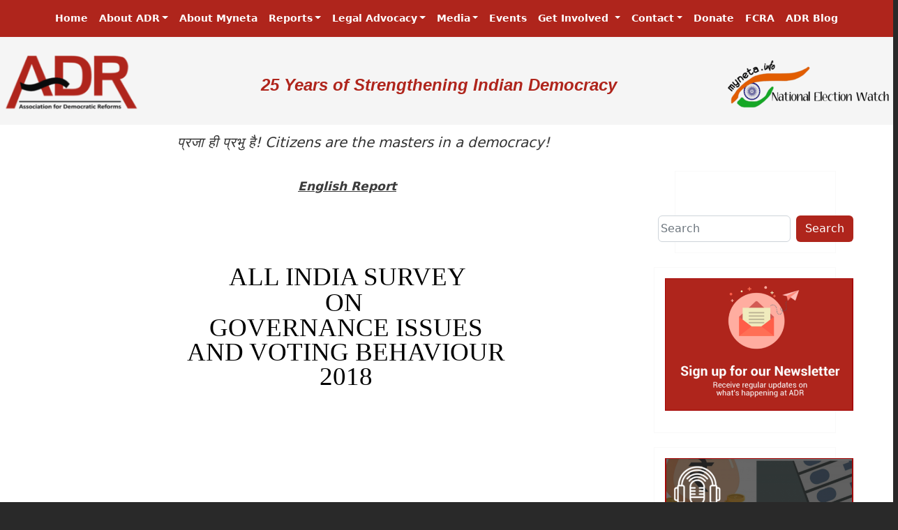

--- FILE ---
content_type: text/html; charset=utf-8
request_url: https://docs.google.com/document/d/e/2PACX-1vTEqdKZ6H6plUHWAXrHgzG3IVdttxCzE_6_-3isCaXvALkTrMmsx52CHRpD9n0qUBTAE5fzN2yKuLPq/pub?embedded=true
body_size: 81983
content:
<!DOCTYPE html><head><script nonce="-fAz_6SlHbbF-9PQxjHs1A">window['ppConfig'] = {productName: '26981ed0d57bbad37e728ff58134270c', deleteIsEnforced:  false , sealIsEnforced:  false , heartbeatRate:  0.5 , periodicReportingRateMillis:  60000.0 , disableAllReporting:  false };(function(){'use strict';function k(a){var b=0;return function(){return b<a.length?{done:!1,value:a[b++]}:{done:!0}}}function l(a){var b=typeof Symbol!="undefined"&&Symbol.iterator&&a[Symbol.iterator];if(b)return b.call(a);if(typeof a.length=="number")return{next:k(a)};throw Error(String(a)+" is not an iterable or ArrayLike");}var m=typeof Object.defineProperties=="function"?Object.defineProperty:function(a,b,c){if(a==Array.prototype||a==Object.prototype)return a;a[b]=c.value;return a};
function n(a){a=["object"==typeof globalThis&&globalThis,a,"object"==typeof window&&window,"object"==typeof self&&self,"object"==typeof global&&global];for(var b=0;b<a.length;++b){var c=a[b];if(c&&c.Math==Math)return c}throw Error("Cannot find global object");}var p=n(this);function q(a,b){if(b)a:{var c=p;a=a.split(".");for(var d=0;d<a.length-1;d++){var e=a[d];if(!(e in c))break a;c=c[e]}a=a[a.length-1];d=c[a];b=b(d);b!=d&&b!=null&&m(c,a,{configurable:!0,writable:!0,value:b})}}
q("Object.is",function(a){return a?a:function(b,c){return b===c?b!==0||1/b===1/c:b!==b&&c!==c}});q("Array.prototype.includes",function(a){return a?a:function(b,c){var d=this;d instanceof String&&(d=String(d));var e=d.length;c=c||0;for(c<0&&(c=Math.max(c+e,0));c<e;c++){var f=d[c];if(f===b||Object.is(f,b))return!0}return!1}});
q("String.prototype.includes",function(a){return a?a:function(b,c){if(this==null)throw new TypeError("The 'this' value for String.prototype.includes must not be null or undefined");if(b instanceof RegExp)throw new TypeError("First argument to String.prototype.includes must not be a regular expression");return this.indexOf(b,c||0)!==-1}});function r(a,b,c){a("https://csp.withgoogle.com/csp/proto/"+encodeURIComponent(b),JSON.stringify(c))}function t(){var a;if((a=window.ppConfig)==null?0:a.disableAllReporting)return function(){};var b,c,d,e;return(e=(b=window)==null?void 0:(c=b.navigator)==null?void 0:(d=c.sendBeacon)==null?void 0:d.bind(navigator))!=null?e:u}function u(a,b){var c=new XMLHttpRequest;c.open("POST",a);c.send(b)}
function v(){var a=(w=Object.prototype)==null?void 0:w.__lookupGetter__("__proto__"),b=x,c=y;return function(){var d=a.call(this),e,f,g,h;r(c,b,{type:"ACCESS_GET",origin:(f=window.location.origin)!=null?f:"unknown",report:{className:(g=d==null?void 0:(e=d.constructor)==null?void 0:e.name)!=null?g:"unknown",stackTrace:(h=Error().stack)!=null?h:"unknown"}});return d}}
function z(){var a=(A=Object.prototype)==null?void 0:A.__lookupSetter__("__proto__"),b=x,c=y;return function(d){d=a.call(this,d);var e,f,g,h;r(c,b,{type:"ACCESS_SET",origin:(f=window.location.origin)!=null?f:"unknown",report:{className:(g=d==null?void 0:(e=d.constructor)==null?void 0:e.name)!=null?g:"unknown",stackTrace:(h=Error().stack)!=null?h:"unknown"}});return d}}function B(a,b){C(a.productName,b);setInterval(function(){C(a.productName,b)},a.periodicReportingRateMillis)}
var D="constructor __defineGetter__ __defineSetter__ hasOwnProperty __lookupGetter__ __lookupSetter__ isPrototypeOf propertyIsEnumerable toString valueOf __proto__ toLocaleString x_ngfn_x".split(" "),E=D.concat,F=navigator.userAgent.match(/Firefox\/([0-9]+)\./),G=(!F||F.length<2?0:Number(F[1])<75)?["toSource"]:[],H;if(G instanceof Array)H=G;else{for(var I=l(G),J,K=[];!(J=I.next()).done;)K.push(J.value);H=K}var L=E.call(D,H),M=[];
function C(a,b){for(var c=[],d=l(Object.getOwnPropertyNames(Object.prototype)),e=d.next();!e.done;e=d.next())e=e.value,L.includes(e)||M.includes(e)||c.push(e);e=Object.prototype;d=[];for(var f=0;f<c.length;f++){var g=c[f];d[f]={name:g,descriptor:Object.getOwnPropertyDescriptor(Object.prototype,g),type:typeof e[g]}}if(d.length!==0){c=l(d);for(e=c.next();!e.done;e=c.next())M.push(e.value.name);var h;r(b,a,{type:"SEAL",origin:(h=window.location.origin)!=null?h:"unknown",report:{blockers:d}})}};var N=Math.random(),O=t(),P=window.ppConfig;P&&(P.disableAllReporting||P.deleteIsEnforced&&P.sealIsEnforced||N<P.heartbeatRate&&r(O,P.productName,{origin:window.location.origin,type:"HEARTBEAT"}));var y=t(),Q=window.ppConfig;if(Q)if(Q.deleteIsEnforced)delete Object.prototype.__proto__;else if(!Q.disableAllReporting){var x=Q.productName;try{var w,A;Object.defineProperty(Object.prototype,"__proto__",{enumerable:!1,get:v(),set:z()})}catch(a){}}
(function(){var a=t(),b=window.ppConfig;b&&(b.sealIsEnforced?Object.seal(Object.prototype):b.disableAllReporting||(document.readyState!=="loading"?B(b,a):document.addEventListener("DOMContentLoaded",function(){B(b,a)})))})();}).call(this);
</script><script nonce="-fAz_6SlHbbF-9PQxjHs1A">try {if (window === window.top) {const url = new URL(window.location); url.searchParams.delete('embedded'); window.location.href = url;}} catch(e) {}</script></head><style type="text/css">@import url(https://themes.googleusercontent.com/fonts/css?kit=JujfJa-MZvpDP1oteBO5RhYj388HChqv0c4v2KKvij_LK7rXESmBFxqf61N08vUO);ol{margin:0;padding:0}table td,table th{padding:0}.c2{border-right-style:solid;padding:5pt 5pt 5pt 5pt;border-bottom-color:#000000;border-top-width:1pt;border-right-width:1pt;border-left-color:#000000;vertical-align:top;border-right-color:#000000;border-left-width:1pt;border-top-style:solid;border-left-style:solid;border-bottom-width:1pt;width:141.5pt;border-top-color:#000000;border-bottom-style:solid}.c21{border-right-style:solid;padding:5pt 5pt 5pt 5pt;border-bottom-color:#000000;border-top-width:1pt;border-right-width:1pt;border-left-color:#000000;vertical-align:top;border-right-color:#000000;border-left-width:1pt;border-top-style:solid;border-left-style:solid;border-bottom-width:1pt;width:163.7pt;border-top-color:#000000;border-bottom-style:solid}.c94{border-right-style:solid;padding:5pt 5pt 5pt 5pt;border-bottom-color:#000000;border-top-width:1pt;border-right-width:1pt;border-left-color:#000000;vertical-align:top;border-right-color:#000000;border-left-width:1pt;border-top-style:solid;border-left-style:solid;border-bottom-width:1pt;width:92.2pt;border-top-color:#000000;border-bottom-style:solid}.c38{border-right-style:solid;padding:5pt 5pt 5pt 5pt;border-bottom-color:#000000;border-top-width:1pt;border-right-width:1pt;border-left-color:#000000;vertical-align:top;border-right-color:#000000;border-left-width:1pt;border-top-style:solid;border-left-style:solid;border-bottom-width:1pt;width:164pt;border-top-color:#000000;border-bottom-style:solid}.c11{border-right-style:solid;padding:5pt 5pt 5pt 5pt;border-bottom-color:#000000;border-top-width:1pt;border-right-width:1pt;border-left-color:#000000;vertical-align:top;border-right-color:#000000;border-left-width:1pt;border-top-style:solid;border-left-style:solid;border-bottom-width:1pt;width:152.8pt;border-top-color:#000000;border-bottom-style:solid}.c81{border-right-style:solid;padding:5pt 5pt 5pt 5pt;border-bottom-color:#000000;border-top-width:1pt;border-right-width:1pt;border-left-color:#000000;vertical-align:top;border-right-color:#000000;border-left-width:1pt;border-top-style:solid;border-left-style:solid;border-bottom-width:1pt;width:106.3pt;border-top-color:#000000;border-bottom-style:solid}.c164{-webkit-text-decoration-skip:none;color:#000000;font-weight:400;text-decoration:line-through;vertical-align:baseline;text-decoration-skip-ink:none;font-size:8.5pt;font-family:"Times New Roman";font-style:normal}.c17{-webkit-text-decoration-skip:none;color:#0000ff;font-weight:400;text-decoration:underline;vertical-align:baseline;text-decoration-skip-ink:none;font-size:9pt;font-family:"Times New Roman";font-style:normal}.c237{-webkit-text-decoration-skip:none;color:#000000;font-weight:400;text-decoration:line-through;vertical-align:baseline;text-decoration-skip-ink:none;font-size:12pt;font-family:"Times New Roman";font-style:normal}.c59{-webkit-text-decoration-skip:none;color:#000000;font-weight:400;text-decoration:line-through;vertical-align:baseline;text-decoration-skip-ink:none;font-size:9pt;font-family:"Times New Roman";font-style:normal}.c13{background-color:#c4c4c4;color:#000000;font-weight:700;text-decoration:none;vertical-align:baseline;font-size:11.5pt;font-family:"Times New Roman";font-style:normal}.c275{margin-left:38.9pt;padding-top:6.5pt;text-indent:18pt;padding-bottom:0pt;line-height:1.4371421337127686;text-align:left;margin-right:50.5pt}.c322{margin-left:28.4pt;padding-top:6.6pt;text-indent:0.1pt;padding-bottom:0pt;line-height:1.4369251728057861;text-align:justify;margin-right:47.3pt}.c372{color:#000000;font-weight:700;text-decoration:none;vertical-align:baseline;font-size:6pt;font-family:"Times New Roman";font-style:normal}.c413{margin-left:70.4pt;padding-top:1.4pt;text-indent:-17pt;padding-bottom:0pt;line-height:1.4410905838012695;text-align:left;margin-right:44.8pt}.c155{margin-left:106.6pt;padding-top:16.6pt;text-indent:-17.2pt;padding-bottom:0pt;line-height:1.4410905838012695;text-align:left;margin-right:44.8pt}.c339{margin-left:70.9pt;padding-top:6.6pt;text-indent:-17.6pt;padding-bottom:0pt;line-height:1.441092848777771;text-align:left;margin-right:47.7pt}.c315{margin-left:70.7pt;padding-top:1.3pt;text-indent:-17.3pt;padding-bottom:0pt;line-height:1.4327610731124878;text-align:left;margin-right:44.9pt}.c97{margin-left:34.9pt;padding-top:12.9pt;text-indent:-0.6pt;padding-bottom:0pt;line-height:0.858041524887085;text-align:left;margin-right:30.8pt}.c169{margin-left:28.7pt;padding-top:0pt;text-indent:-0.1pt;padding-bottom:0pt;line-height:1.437618613243103;text-align:justify;margin-right:47.9pt}.c150{color:#000000;font-weight:700;text-decoration:none;vertical-align:super;font-size:10pt;font-family:"Times New Roman";font-style:normal}.c313{margin-left:106.7pt;padding-top:16.6pt;text-indent:-17.3pt;padding-bottom:0pt;line-height:1.4410905838012695;text-align:left;margin-right:44.8pt}.c212{margin-left:28.5pt;padding-top:11.3pt;text-indent:0pt;padding-bottom:0pt;line-height:1.4382208585739136;text-align:justify;margin-right:47.4pt}.c146{margin-left:82.6pt;padding-top:7.4pt;text-indent:-17.6pt;padding-bottom:0pt;line-height:1.4341486692428589;text-align:left;margin-right:47.5pt}.c111{margin-left:70.4pt;padding-top:1.5pt;text-indent:-17pt;padding-bottom:0pt;line-height:1.436924695968628;text-align:justify;margin-right:44.8pt}.c298{margin-left:70.9pt;padding-top:6.8pt;text-indent:-17.6pt;padding-bottom:0pt;line-height:1.4341486692428589;text-align:left;margin-right:48.1pt}.c252{color:#000000;font-weight:400;text-decoration:none;vertical-align:baseline;font-size:8pt;font-family:"Times New Roman";font-style:normal}.c243{margin-left:70.9pt;padding-top:6.6pt;text-indent:-17.6pt;padding-bottom:0pt;line-height:1.4410886764526367;text-align:left;margin-right:44.9pt}.c398{margin-left:34.6pt;padding-top:0.5pt;text-indent:0.4pt;padding-bottom:0pt;line-height:1.1106666326522827;text-align:left;margin-right:75.3pt}.c44{margin-left:70.7pt;padding-top:1.5pt;text-indent:-17.3pt;padding-bottom:0pt;line-height:1.4327574968338013;text-align:left;margin-right:44.9pt}.c390{margin-left:56.7pt;padding-top:22.2pt;text-indent:-20.3pt;padding-bottom:0pt;line-height:1.4355363845825195;text-align:justify;margin-right:42.6pt}.c241{margin-left:28.4pt;padding-top:15.7pt;text-indent:0.2pt;padding-bottom:0pt;line-height:1.4363300800323486;text-align:justify;margin-right:47.3pt}.c69{margin-left:82.5pt;padding-top:0pt;text-indent:-42.9pt;padding-bottom:0pt;line-height:1.4424760341644287;text-align:left;margin-right:51.1pt}.c369{margin-left:33.7pt;padding-top:16.9pt;text-indent:0.3pt;padding-bottom:0pt;line-height:1.4250744581222534;text-align:justify;margin-right:45pt}.c286{margin-left:106.9pt;padding-top:1.3pt;text-indent:-17.6pt;padding-bottom:0pt;line-height:1.4410905838012695;text-align:left;margin-right:47.7pt}.c137{color:#000000;font-weight:400;text-decoration:none;vertical-align:super;font-size:10.8pt;font-family:"Garamond";font-style:normal}.c186{margin-left:56.9pt;padding-top:22.2pt;text-indent:-20.4pt;padding-bottom:0pt;line-height:1.432765245437622;text-align:left;margin-right:42.5pt}.c210{margin-left:28.6pt;padding-top:0.8pt;text-indent:-0pt;padding-bottom:0pt;line-height:1.1016422510147095;text-align:justify;margin-right:50.4pt}.c271{margin-left:70.9pt;padding-top:6.6pt;text-indent:-17.6pt;padding-bottom:0pt;line-height:1.4410905838012695;text-align:left;margin-right:47.7pt}.c316{margin-left:56.9pt;padding-top:22.2pt;text-indent:-20.4pt;padding-bottom:0pt;line-height:1.436924695968628;text-align:left;margin-right:42.5pt}.c25{margin-left:106.9pt;padding-top:11.3pt;text-indent:-17.6pt;padding-bottom:0pt;line-height:1.4327610731124878;text-align:left;margin-right:47.7pt}.c259{margin-left:47.6pt;padding-top:11.7pt;text-indent:9.4pt;padding-bottom:0pt;line-height:1.437757968902588;text-align:left;margin-right:53.2pt}.c343{margin-left:70.6pt;padding-top:1.5pt;text-indent:-17.2pt;padding-bottom:0pt;line-height:1.4369237422943115;text-align:justify;margin-right:44.8pt}.c71{margin-left:34.5pt;padding-top:16.9pt;text-indent:0pt;padding-bottom:0pt;line-height:1.4377588033676147;text-align:left;margin-right:44.7pt}.c45{margin-left:70.4pt;padding-top:1.5pt;text-indent:-17pt;padding-bottom:0pt;line-height:1.4369237422943115;text-align:justify;margin-right:44.9pt}.c36{margin-left:70.7pt;padding-top:1.6pt;text-indent:-17.3pt;padding-bottom:0pt;line-height:1.4327610731124878;text-align:left;margin-right:44.9pt}.c215{margin-left:34.5pt;padding-top:17.8pt;text-indent:0pt;padding-bottom:0pt;line-height:1.4410892724990845;text-align:left;margin-right:41.5pt}.c267{color:#000000;font-weight:400;text-decoration:none;vertical-align:baseline;font-size:10pt;font-family:"Garamond";font-style:normal}.c22{color:#000000;font-weight:700;text-decoration:none;vertical-align:baseline;font-size:11.5pt;font-family:"Times New Roman";font-style:normal}.c297{margin-left:29.3pt;padding-top:22.1pt;text-indent:-0.5pt;padding-bottom:0pt;line-height:1.435537338256836;text-align:justify;margin-right:47.8pt}.c198{margin-left:29.1pt;padding-top:5.7pt;text-indent:-0.4pt;padding-bottom:0pt;line-height:1.0995608568191528;text-align:left;margin-right:52.1pt}.c337{margin-left:52.4pt;padding-top:0pt;text-indent:0.1pt;padding-bottom:0pt;line-height:1.442480444908142;text-align:left;margin-right:44.9pt}.c101{margin-left:29.1pt;padding-top:22.2pt;text-indent:-0.6pt;padding-bottom:0pt;line-height:1.4374456405639648;text-align:justify;margin-right:47.8pt}.c409{margin-left:28.6pt;padding-top:0.6pt;text-indent:3.2pt;padding-bottom:0pt;line-height:1.1018311977386475;text-align:left;margin-right:53.7pt}.c407{margin-left:70.4pt;padding-top:1.6pt;text-indent:-17pt;padding-bottom:0pt;line-height:1.4327610731124878;text-align:left;margin-right:45.1pt}.c387{margin-left:56.8pt;padding-top:27.4pt;text-indent:-20.3pt;padding-bottom:0pt;line-height:1.4369258880615234;text-align:left;margin-right:42.5pt}.c31{color:#000000;font-weight:400;text-decoration:none;vertical-align:baseline;font-size:16pt;font-family:"Times New Roman";font-style:normal}.c128{margin-left:53.4pt;padding-top:0.8pt;text-indent:-18.7pt;padding-bottom:0pt;line-height:1.4283924102783203;text-align:left;margin-right:44.8pt}.c6{color:#000000;font-weight:400;text-decoration:none;vertical-align:baseline;font-size:12pt;font-family:"Times New Roman";font-style:italic}.c342{margin-left:34.5pt;padding-top:14.9pt;text-indent:0.1pt;padding-bottom:0pt;line-height:1.4277623891830444;text-align:left;margin-right:44.8pt}.c411{margin-left:56.9pt;padding-top:22.1pt;text-indent:-20.4pt;padding-bottom:0pt;line-height:1.4348413944244385;text-align:left;margin-right:42.8pt}.c124{margin-left:70.4pt;padding-top:1.6pt;text-indent:-17pt;padding-bottom:0pt;line-height:1.437965989112854;text-align:justify;margin-right:44.8pt}.c244{margin-left:28.9pt;padding-top:2.4pt;text-indent:-0.4pt;padding-bottom:0pt;line-height:1.4327610731124878;text-align:left;margin-right:52.6pt}.c46{margin-left:28.7pt;padding-top:22.2pt;text-indent:-0.7pt;padding-bottom:0pt;line-height:1.436924695968628;text-align:justify;margin-right:49.6pt}.c53{margin-left:106.5pt;padding-top:1.3pt;text-indent:-17.2pt;padding-bottom:0pt;line-height:1.4410905838012695;text-align:left;margin-right:44.8pt}.c327{margin-left:82.8pt;padding-top:2.5pt;text-indent:-17.8pt;padding-bottom:0pt;line-height:1.4244292974472046;text-align:left;margin-right:47.3pt}.c115{margin-left:70.5pt;padding-top:1.3pt;text-indent:-17.1pt;padding-bottom:0pt;line-height:1.442480444908142;text-align:left;margin-right:44.8pt}.c216{margin-left:56.8pt;padding-top:22.1pt;text-indent:-20.4pt;padding-bottom:0pt;line-height:1.436231017112732;text-align:left;margin-right:42.5pt}.c440{margin-left:82.6pt;padding-top:2.6pt;text-indent:-17.6pt;padding-bottom:0pt;line-height:1.4340269565582275;text-align:justify;margin-right:47.3pt}.c330{margin-left:28.6pt;padding-top:11.4pt;text-indent:0pt;padding-bottom:0pt;line-height:1.4386605024337769;text-align:justify;margin-right:47.3pt}.c34{margin-left:52.5pt;padding-top:0pt;text-indent:0.1pt;padding-bottom:0pt;line-height:1.442480444908142;text-align:left;margin-right:44.8pt}.c47{color:#000000;font-weight:400;text-decoration:none;vertical-align:baseline;font-size:8.5pt;font-family:"Times New Roman";font-style:normal}.c236{margin-left:59.7pt;padding-top:0pt;text-indent:-46pt;padding-bottom:0pt;line-height:1.4415711164474487;text-align:left;margin-right:118.3pt}.c33{color:#000000;font-weight:400;text-decoration:none;vertical-align:baseline;font-size:9pt;font-family:"Times New Roman";font-style:normal}.c437{margin-left:34.4pt;padding-top:15.2pt;text-indent:0pt;padding-bottom:0pt;line-height:1.4369258880615234;text-align:left;margin-right:44.9pt}.c5{margin-left:34.4pt;padding-top:9.1pt;text-indent:0.4pt;padding-bottom:0pt;line-height:1.4327588081359863;text-align:left;margin-right:41.6pt}.c8{color:#000000;font-weight:400;text-decoration:none;vertical-align:baseline;font-size:12pt;font-family:"Noto Sans Symbols";font-style:normal}.c425{margin-left:59.7pt;padding-top:0pt;text-indent:-39.7pt;padding-bottom:0pt;line-height:1.4415711164474487;text-align:left;margin-right:94.4pt}.c374{margin-left:64.4pt;padding-top:1.4pt;text-indent:-24.8pt;padding-bottom:0pt;line-height:1.4424760341644287;text-align:left;margin-right:54.3pt}.c248{margin-left:56.8pt;padding-top:22.2pt;text-indent:-20.3pt;padding-bottom:0pt;line-height:1.4374456405639648;text-align:justify;margin-right:42.5pt}.c70{margin-left:106.5pt;padding-top:1.6pt;text-indent:-17.2pt;padding-bottom:0pt;line-height:1.4327569007873535;text-align:left;margin-right:44.8pt}.c175{margin-left:56.8pt;padding-top:22.1pt;text-indent:-20.3pt;padding-bottom:0pt;line-height:1.4327610731124878;text-align:left;margin-right:42.7pt}.c261{margin-left:56.9pt;padding-top:22.2pt;text-indent:-20.4pt;padding-bottom:0pt;line-height:1.4410905838012695;text-align:left;margin-right:42.6pt}.c419{margin-left:56.9pt;padding-top:0pt;text-indent:-20.5pt;padding-bottom:0pt;line-height:1.437618613243103;text-align:justify;margin-right:42.5pt}.c49{color:#000000;font-weight:400;text-decoration:none;vertical-align:baseline;font-size:28pt;font-family:"Times New Roman";font-style:normal}.c116{margin-left:41.5pt;padding-top:14pt;text-indent:0.1pt;padding-bottom:0pt;line-height:1.44942045211792;text-align:left;margin-right:44.8pt}.c245{margin-left:28.6pt;padding-top:2pt;text-indent:3.2pt;padding-bottom:0pt;line-height:1.1015396118164062;text-align:left;margin-right:50.7pt}.c64{margin-left:28.8pt;padding-top:22.1pt;text-indent:-0.3pt;padding-bottom:0pt;line-height:1.4410896301269531;text-align:left;margin-right:48pt}.c256{margin-left:34.4pt;padding-top:17.1pt;text-indent:0.1pt;padding-bottom:0pt;line-height:1.4265128374099731;text-align:left;margin-right:44.9pt}.c118{margin-left:34.8pt;padding-top:1.4pt;text-indent:0.2pt;padding-bottom:0pt;line-height:1.1106666326522827;text-align:left;margin-right:65.1pt}.c288{margin-left:56.9pt;padding-top:22.2pt;text-indent:-20.4pt;padding-bottom:0pt;line-height:1.4431710243225098;text-align:left;margin-right:45.5pt}.c120{margin-left:28.6pt;padding-top:5.8pt;text-indent:0.2pt;padding-bottom:0pt;line-height:1.1014063358306885;text-align:left;margin-right:55.2pt}.c220{margin-left:107pt;padding-top:11.3pt;text-indent:-17.6pt;padding-bottom:0pt;line-height:1.4327610731124878;text-align:left;margin-right:44.8pt}.c362{margin-left:56.7pt;padding-top:22.2pt;text-indent:-20.3pt;padding-bottom:0pt;line-height:1.4369258880615234;text-align:justify;margin-right:42.6pt}.c226{margin-left:57.1pt;padding-top:22.1pt;text-indent:-20.6pt;padding-bottom:0pt;line-height:1.4410896301269531;text-align:left;margin-right:42.5pt}.c391{margin-left:34.5pt;padding-top:12.3pt;text-indent:0.1pt;padding-bottom:0pt;line-height:1.4136252403259277;text-align:justify;margin-right:44.8pt}.c345{margin-left:28.7pt;padding-top:22.1pt;text-indent:-0.1pt;padding-bottom:0pt;line-height:1.437965989112854;text-align:justify;margin-right:47.3pt}.c403{margin-left:28.5pt;padding-top:9.4pt;text-indent:0.5pt;padding-bottom:0pt;line-height:1.7930338382720947;text-align:left;margin-right:52.6pt}.c324{margin-left:63.8pt;padding-top:6.8pt;text-indent:-24.2pt;padding-bottom:0pt;line-height:1.436924695968628;text-align:justify;margin-right:54.2pt}.c354{margin-left:28.5pt;padding-top:11.2pt;text-indent:0.3pt;padding-bottom:0pt;line-height:1.436693549156189;text-align:justify;margin-right:47.3pt}.c305{margin-left:34.4pt;padding-top:0.1pt;text-indent:0.1pt;padding-bottom:0pt;line-height:1.1106666326522827;text-align:left;margin-right:60.1pt}.c290{margin-left:70.6pt;padding-top:11.5pt;text-indent:-17.2pt;padding-bottom:0pt;line-height:1.4369237422943115;text-align:justify;margin-right:44.8pt}.c363{margin-left:34.4pt;padding-top:17.8pt;text-indent:0.4pt;padding-bottom:0pt;line-height:1.419185757637024;text-align:justify;margin-right:44.7pt}.c386{margin-left:28.9pt;padding-top:10.5pt;text-indent:-0.4pt;padding-bottom:0pt;line-height:1.4408122301101685;text-align:left;margin-right:53.2pt}.c16{margin-left:64.4pt;padding-top:10.1pt;text-indent:-17.8pt;padding-bottom:0pt;line-height:1.4371564388275146;text-align:justify;margin-right:47.4pt}.c72{color:#0000ff;font-weight:400;text-decoration:none;vertical-align:baseline;font-size:9pt;font-family:"Times New Roman";font-style:normal}.c55{margin-left:34.4pt;padding-top:15.2pt;text-indent:0.2pt;padding-bottom:0pt;line-height:1.421874761581421;text-align:justify;margin-right:45pt}.c338{margin-left:106.9pt;padding-top:16.6pt;text-indent:-17.6pt;padding-bottom:0pt;line-height:1.4410905838012695;text-align:left;margin-right:44.8pt}.c112{margin-left:65pt;padding-top:11.7pt;text-indent:-18.4pt;padding-bottom:0pt;line-height:1.4327588081359863;text-align:left;margin-right:47.3pt}.c194{margin-left:28.8pt;padding-top:28.6pt;text-indent:0pt;padding-bottom:0pt;line-height:1.1009483337402344;text-align:justify;margin-right:55pt}.c193{margin-left:34.6pt;padding-top:0.1pt;text-indent:0.5pt;padding-bottom:0pt;line-height:1.0995597839355469;text-align:left;margin-right:89.4pt}.c82{margin-left:70.7pt;padding-top:1.3pt;text-indent:-17.3pt;padding-bottom:0pt;line-height:1.4410905838012695;text-align:left;margin-right:44.9pt}.c247{margin-left:34.6pt;padding-top:16.9pt;text-indent:-0pt;padding-bottom:0pt;line-height:1.4410905838012695;text-align:left;margin-right:51.5pt}.c392{margin-left:70.6pt;padding-top:1.6pt;text-indent:-17.2pt;padding-bottom:0pt;line-height:1.4369258880615234;text-align:justify;margin-right:44.8pt}.c225{margin-left:28.5pt;padding-top:1.4pt;text-indent:0pt;padding-bottom:0pt;line-height:1.4369258880615234;text-align:justify;margin-right:52.5pt}.c83{margin-left:28.4pt;padding-top:11.4pt;text-indent:0.2pt;padding-bottom:0pt;line-height:1.438313603401184;text-align:justify;margin-right:47.3pt}.c66{margin-left:57pt;padding-top:22.2pt;text-indent:-20.6pt;padding-bottom:0pt;line-height:1.4369252920150757;text-align:justify;margin-right:42.5pt}.c100{color:#000000;font-weight:400;text-decoration:none;vertical-align:baseline;font-size:11pt;font-family:"Arial";font-style:normal}.c0{color:#000000;font-weight:400;text-decoration:none;vertical-align:baseline;font-size:12pt;font-family:"Times New Roman";font-style:normal}.c26{color:#000000;font-weight:700;text-decoration:none;vertical-align:baseline;font-size:16pt;font-family:"Times New Roman";font-style:normal}.c14{color:#000000;font-weight:700;text-decoration:none;vertical-align:baseline;font-size:12pt;font-family:"Times New Roman";font-style:normal}.c24{color:#000000;font-weight:400;text-decoration:none;vertical-align:baseline;font-size:10pt;font-family:"Times New Roman";font-style:normal}.c162{margin-left:28.6pt;padding-top:22.2pt;text-indent:-0.6pt;padding-bottom:0pt;line-height:1.437965989112854;text-align:justify;margin-right:52.4pt}.c48{margin-left:70.5pt;padding-top:1.3pt;text-indent:-17.1pt;padding-bottom:0pt;line-height:1.4410905838012695;text-align:left;margin-right:44.8pt}.c239{margin-left:106.7pt;padding-top:16.6pt;text-indent:-17.4pt;padding-bottom:0pt;line-height:1.4410905838012695;text-align:left;margin-right:44.8pt}.c144{margin-left:28.5pt;padding-top:15.2pt;text-indent:0.1pt;padding-bottom:0pt;line-height:1.4366165399551392;text-align:justify;margin-right:47.3pt}.c371{margin-left:34.5pt;padding-top:0.1pt;text-indent:0.6pt;padding-bottom:0pt;line-height:1.0995597839355469;text-align:justify;margin-right:45.6pt}.c57{margin-left:56.9pt;padding-top:27.2pt;text-indent:-20.4pt;padding-bottom:0pt;line-height:1.4369258880615234;text-align:justify;margin-right:42.5pt}.c439{margin-left:34.6pt;padding-top:1.4pt;text-indent:-0.1pt;padding-bottom:0pt;line-height:1.1106666326522827;text-align:left;margin-right:74.6pt}.c125{margin-left:56.8pt;padding-top:22.2pt;text-indent:-20.3pt;padding-bottom:0pt;line-height:1.437619686126709;text-align:justify;margin-right:42.5pt}.c334{margin-left:106.9pt;padding-top:11.3pt;text-indent:-17.6pt;padding-bottom:0pt;line-height:1.4327610731124878;text-align:left;margin-right:44.8pt}.c178{margin-left:34.4pt;padding-top:10pt;text-indent:0.1pt;padding-bottom:0pt;line-height:1.4272065162658691;text-align:left;margin-right:44.9pt}.c399{margin-left:56.8pt;padding-top:22.1pt;text-indent:-20.3pt;padding-bottom:0pt;line-height:1.4383127689361572;text-align:left;margin-right:42.7pt}.c23{margin-left:28.5pt;padding-top:22.1pt;text-indent:0pt;padding-bottom:0pt;line-height:1.4383127689361572;text-align:justify;margin-right:47.3pt}.c281{margin-left:52.4pt;padding-top:0pt;text-indent:0.1pt;padding-bottom:0pt;line-height:1.442480444908142;text-align:left;margin-right:44.8pt}.c352{margin-left:28.6pt;padding-top:20.3pt;text-indent:0pt;padding-bottom:0pt;line-height:1.4375202655792236;text-align:justify;margin-right:47.3pt}.c357{margin-left:34.5pt;padding-top:14.9pt;text-indent:0.1pt;padding-bottom:0pt;line-height:1.4265137910842896;text-align:justify;margin-right:44.8pt}.c37{margin-left:28.6pt;padding-top:20.3pt;text-indent:0.1pt;padding-bottom:0pt;line-height:1.43632972240448;text-align:justify;margin-right:49.6pt}.c389{margin-left:56.9pt;padding-top:22.2pt;text-indent:-20.4pt;padding-bottom:0pt;line-height:1.4367862939834595;text-align:justify;margin-right:42.6pt}.c221{margin-left:70.4pt;padding-top:1.4pt;text-indent:-17pt;padding-bottom:0pt;line-height:1.4431710243225098;text-align:left;margin-right:44.8pt}.c365{margin-left:28.5pt;padding-top:15.5pt;text-indent:-0.1pt;padding-bottom:0pt;line-height:1.7826194763183594;text-align:justify;margin-right:52.6pt}.c151{margin-left:106.9pt;padding-top:1.3pt;text-indent:-17.6pt;padding-bottom:0pt;line-height:1.4410905838012695;text-align:left;margin-right:44.8pt}.c143{margin-left:64.4pt;padding-top:10.1pt;text-indent:-17.9pt;padding-bottom:0pt;line-height:1.4369269609451294;text-align:justify;margin-right:47.3pt}.c15{color:#000000;font-weight:400;text-decoration:none;vertical-align:baseline;font-size:11.5pt;font-family:"Times New Roman";font-style:normal}.c39{margin-left:54pt;padding-top:0pt;text-indent:-28.4pt;padding-bottom:0pt;line-height:1.4415711164474487;text-align:left;margin-right:101pt}.c189{margin-left:70.7pt;padding-top:1.5pt;text-indent:-17.3pt;padding-bottom:0pt;line-height:1.4327588081359863;text-align:left;margin-right:44.9pt}.c35{margin-left:64.4pt;padding-top:11.5pt;text-indent:-17.8pt;padding-bottom:0pt;line-height:1.437445878982544;text-align:justify;margin-right:47.5pt}.c93{margin-left:82.5pt;padding-top:2.6pt;text-indent:-17.5pt;padding-bottom:0pt;line-height:1.43276047706604;text-align:justify;margin-right:47.3pt}.c9{color:#000000;font-weight:700;text-decoration:none;vertical-align:baseline;font-size:18pt;font-family:"Times New Roman";font-style:normal}.c229{margin-left:56.8pt;padding-top:27.2pt;text-indent:-20.3pt;padding-bottom:0pt;line-height:1.4369237422943115;text-align:justify;margin-right:42.5pt}.c211{margin-left:82.7pt;padding-top:0pt;text-indent:0.3pt;padding-bottom:0pt;line-height:1.4508100748062134;text-align:left;margin-right:47.4pt}.c195{margin-left:56.9pt;padding-top:20.3pt;text-indent:-20.4pt;padding-bottom:0pt;line-height:1.4355368614196777;text-align:left;margin-right:42.5pt}.c383{margin-left:82.7pt;padding-top:11pt;text-indent:-18.5pt;padding-bottom:0pt;line-height:0.8368903398513794;text-align:left;margin-right:20.5pt}.c233{margin-left:56.9pt;padding-top:0pt;text-indent:-20.4pt;padding-bottom:0pt;line-height:1.437618613243103;text-align:left;margin-right:42.5pt}.c207{margin-left:28.6pt;padding-top:2.2pt;text-indent:-0.1pt;padding-bottom:0pt;line-height:1.1078904867172241;text-align:left;margin-right:52.3pt}.c75{color:#000000;font-weight:400;text-decoration:none;vertical-align:super;font-size:13.4pt;font-family:"Times New Roman";font-style:normal}.c235{margin-left:39.5pt;padding-top:17.9pt;text-indent:0.3pt;padding-bottom:0pt;line-height:1.4218738079071045;text-align:justify;margin-right:51.2pt}.c73{margin-left:28.4pt;padding-top:15.2pt;text-indent:0.2pt;padding-bottom:0pt;line-height:1.437105417251587;text-align:justify;margin-right:47.3pt}.c145{margin-left:28.6pt;padding-top:0.6pt;text-indent:0pt;padding-bottom:0pt;line-height:1.1028920412063599;text-align:justify;margin-right:51.2pt}.c291{color:#000000;font-weight:700;text-decoration:none;vertical-align:baseline;font-size:16.6pt;font-family:"Times New Roman";font-style:normal}.c253{margin-left:56.9pt;padding-top:27.2pt;text-indent:-20.4pt;padding-bottom:0pt;line-height:1.436924695968628;text-align:justify;margin-right:42.6pt}.c127{margin-left:70.7pt;padding-top:1.5pt;text-indent:-17.3pt;padding-bottom:0pt;line-height:1.4327610731124878;text-align:left;margin-right:45.2pt}.c20{margin-left:28.5pt;padding-top:11.4pt;text-indent:0pt;padding-bottom:0pt;line-height:1.4369258880615234;text-align:justify;margin-right:47.3pt}.c361{margin-left:64.7pt;padding-top:19.2pt;text-indent:-17.5pt;padding-bottom:0pt;line-height:1.4369258880615234;text-align:justify;margin-right:47.3pt}.c377{margin-left:57pt;padding-top:22.2pt;text-indent:-20.6pt;padding-bottom:0pt;line-height:1.436924695968628;text-align:justify;margin-right:42.6pt}.c420{margin-left:106.6pt;padding-top:1.6pt;text-indent:-17.2pt;padding-bottom:0pt;line-height:1.4327569007873535;text-align:left;margin-right:47.9pt}.c149{margin-left:56.3pt;padding-top:12pt;text-indent:0.9pt;padding-bottom:0pt;line-height:0.8378392457962036;text-align:left;margin-right:59.3pt}.c43{margin-left:56.8pt;padding-top:22.2pt;text-indent:-20.3pt;padding-bottom:0pt;line-height:1.436924695968628;text-align:justify;margin-right:42.8pt}.c103{margin-left:70.7pt;padding-top:1.4pt;text-indent:-17.3pt;padding-bottom:0pt;line-height:1.4410905838012695;text-align:left;margin-right:44.9pt}.c416{color:#000000;font-weight:400;text-decoration:none;vertical-align:super;font-size:11.6pt;font-family:"Garamond";font-style:normal}.c92{margin-left:57pt;padding-top:22.2pt;text-indent:-20.6pt;padding-bottom:0pt;line-height:1.4410905838012695;text-align:left;margin-right:42.5pt}.c163{margin-left:70.4pt;padding-top:6.7pt;text-indent:-17pt;padding-bottom:0pt;line-height:1.4327610731124878;text-align:left;margin-right:45.1pt}.c199{margin-left:70.7pt;padding-top:1.5pt;text-indent:-17.3pt;padding-bottom:0pt;line-height:1.437963843345642;text-align:justify;margin-right:44.8pt}.c435{margin-left:34.4pt;padding-top:13.4pt;text-indent:0.2pt;padding-bottom:0pt;line-height:1.4212424755096436;text-align:left;margin-right:45pt}.c378{margin-left:60.1pt;padding-top:0pt;text-indent:-33.9pt;padding-bottom:0pt;line-height:1.4415711164474487;text-align:left;margin-right:75.4pt}.c123{margin-left:70.5pt;padding-top:1.7pt;text-indent:-17.1pt;padding-bottom:0pt;line-height:1.437965989112854;text-align:justify;margin-right:44.8pt}.c41{margin-left:70.7pt;padding-top:1.5pt;text-indent:-17.3pt;padding-bottom:0pt;line-height:1.4327610731124878;text-align:left;margin-right:44.9pt}.c251{margin-left:34.8pt;padding-top:0.1pt;text-indent:0.2pt;padding-bottom:0pt;line-height:1.1106666326522827;text-align:left;margin-right:74.9pt}.c51{margin-left:56.8pt;padding-top:0pt;text-indent:0.3pt;padding-bottom:0pt;line-height:1.438775897026062;text-align:justify;margin-right:42.5pt}.c429{margin-left:34.6pt;padding-top:9.3pt;text-indent:0pt;padding-bottom:0pt;line-height:1.4348413944244385;text-align:left;margin-right:47.5pt}.c234{margin-left:28.3pt;padding-top:22.2pt;text-indent:0.4pt;padding-bottom:0pt;line-height:1.436924695968628;text-align:justify;margin-right:47.3pt}.c201{margin-left:106.5pt;padding-top:11.1pt;text-indent:-17.2pt;padding-bottom:0pt;line-height:1.441094994544983;text-align:left;margin-right:44.8pt}.c54{color:#000000;font-weight:400;text-decoration:none;vertical-align:super;font-size:10pt;font-family:"Times New Roman";font-style:normal}.c355{margin-left:70.6pt;padding-top:1.5pt;text-indent:-17.2pt;padding-bottom:0pt;line-height:1.4369258880615234;text-align:justify;margin-right:44.9pt}.c412{margin-left:28.4pt;padding-top:11.3pt;text-indent:0.3pt;padding-bottom:0pt;line-height:1.4410892724990845;text-align:justify;margin-right:47.3pt}.c341{margin-left:56.8pt;padding-top:22.2pt;text-indent:-20.3pt;padding-bottom:0pt;line-height:1.436924695968628;text-align:justify;margin-right:42.6pt}.c65{margin-left:34.5pt;padding-top:0.1pt;text-indent:0.1pt;padding-bottom:0pt;line-height:1.1106666326522827;text-align:left;margin-right:57.6pt}.c317{margin-left:34.5pt;padding-top:14.9pt;text-indent:0.1pt;padding-bottom:0pt;line-height:1.4265128374099731;text-align:left;margin-right:44.9pt}.c332{margin-left:28.4pt;padding-top:22.1pt;text-indent:0.1pt;padding-bottom:0pt;line-height:1.4369252920150757;text-align:justify;margin-right:47.3pt}.c166{margin-left:28.4pt;padding-top:24.9pt;text-indent:0.1pt;padding-bottom:0pt;line-height:1.4366273880004883;text-align:justify;margin-right:47.3pt}.c257{margin-left:57pt;padding-top:22.2pt;text-indent:-20.5pt;padding-bottom:0pt;line-height:1.4410905838012695;text-align:left;margin-right:45.3pt}.c310{margin-left:57pt;padding-top:22.2pt;text-indent:-20.5pt;padding-bottom:0pt;line-height:1.4327600002288818;text-align:left;margin-right:45.3pt}.c284{margin-left:28.4pt;padding-top:22.2pt;text-indent:-0pt;padding-bottom:0pt;line-height:1.437272310256958;text-align:justify;margin-right:49.6pt}.c287{margin-left:29.1pt;padding-top:0pt;text-indent:-0.3pt;padding-bottom:0pt;line-height:0.9433978796005249;text-align:left;margin-right:52.9pt}.c434{margin-left:34.4pt;padding-top:14.9pt;text-indent:0.5pt;padding-bottom:0pt;line-height:1.4265128374099731;text-align:justify;margin-right:44.8pt}.c161{margin-left:57pt;padding-top:27.1pt;text-indent:-20.6pt;padding-bottom:0pt;line-height:1.432482361793518;text-align:left;margin-right:42.7pt}.c426{margin-left:28.6pt;padding-top:0pt;text-indent:-0.1pt;padding-bottom:0pt;line-height:1.4417833089828491;text-align:justify;margin-right:49.6pt}.c273{margin-left:70.7pt;padding-top:1.4pt;text-indent:-17.3pt;padding-bottom:0pt;line-height:1.4410886764526367;text-align:left;margin-right:44.8pt}.c190{margin-left:56.7pt;padding-top:22.1pt;text-indent:-20.3pt;padding-bottom:0pt;line-height:1.436924695968628;text-align:left;margin-right:42.6pt}.c10{color:#000000;font-weight:700;text-decoration:none;vertical-align:baseline;font-size:12pt;font-family:"Times New Roman";font-style:italic}.c258{margin-left:28.3pt;padding-top:27.2pt;text-indent:-0.3pt;padding-bottom:0pt;line-height:1.436855435371399;text-align:justify;margin-right:49.6pt}.c283{margin-left:70.5pt;padding-top:1.5pt;text-indent:-17.1pt;padding-bottom:0pt;line-height:1.4327610731124878;text-align:left;margin-right:44.8pt}.c181{margin-left:106.9pt;padding-top:1.6pt;text-indent:-17.6pt;padding-bottom:0pt;line-height:1.4327569007873535;text-align:left;margin-right:47.8pt}.c436{margin-left:28.4pt;padding-top:0pt;padding-bottom:0pt;line-height:1.101900339126587;text-align:left;margin-right:52.2pt}.c7{margin-left:34.4pt;padding-top:9.6pt;padding-bottom:0pt;line-height:0.8350445032119751;text-align:center;margin-right:48.1pt}.c350{margin-left:28.8pt;padding-top:5.8pt;padding-bottom:0pt;line-height:1.091228723526001;text-align:left;margin-right:53.8pt}.c277{margin-left:35.1pt;padding-top:0pt;padding-bottom:0pt;line-height:0.8544367551803589;text-align:center;margin-right:49.1pt}.c431{margin-left:28.6pt;padding-top:18.4pt;padding-bottom:0pt;line-height:1.4369237422943115;text-align:justify;margin-right:47.3pt}.c187{margin-left:15pt;padding-top:0pt;padding-bottom:0pt;line-height:0.9544810056686401;text-align:center;margin-right:11.6pt}.c238{margin-left:34.4pt;padding-top:0pt;padding-bottom:0pt;line-height:0.858400285243988;text-align:center;margin-right:46.5pt}.c209{margin-left:28.8pt;padding-top:0.6pt;padding-bottom:0pt;line-height:1.101859211921692;text-align:justify;margin-right:51.3pt}.c393{margin-left:34.4pt;padding-top:9.6pt;padding-bottom:0pt;line-height:0.8581497669219971;text-align:center;margin-right:46.6pt}.c379{margin-left:34.4pt;padding-top:13.4pt;padding-bottom:0pt;line-height:0.8485743403434753;text-align:center;margin-right:12.4pt}.c432{margin-left:40pt;padding-top:11.1pt;padding-bottom:0pt;line-height:0.8330476880073547;text-align:center;margin-right:58pt}.c159{margin-left:57.2pt;padding-top:10.8pt;padding-bottom:0pt;line-height:0.8377134203910828;text-align:center;margin-right:40.7pt}.c268{margin-left:34.4pt;padding-top:0pt;padding-bottom:0pt;line-height:0.8568676710128784;text-align:center;margin-right:46.7pt}.c29{margin-left:34.4pt;padding-top:9.7pt;padding-bottom:0pt;line-height:0.839167594909668;text-align:center;margin-right:46.6pt}.c140{margin-left:34.4pt;padding-top:0pt;padding-bottom:0pt;line-height:0.8557279109954834;text-align:center;margin-right:45.9pt}.c60{margin-left:30.9pt;padding-top:15.3pt;padding-bottom:0pt;line-height:0.8353766798973083;text-align:center;margin-right:40.2pt}.c152{margin-left:34.4pt;padding-top:0pt;padding-bottom:0pt;line-height:0.8573309183120728;text-align:center;margin-right:46.6pt}.c433{margin-left:34.4pt;padding-top:9.8pt;padding-bottom:0pt;line-height:0.8571062684059143;text-align:center;margin-right:46.7pt}.c319{margin-left:50pt;padding-top:12.6pt;padding-bottom:0pt;line-height:0.8362883925437927;text-align:center;margin-right:35.5pt}.c171{margin-left:106.1pt;padding-top:0pt;padding-bottom:0pt;line-height:0.9582628011703491;text-align:center;margin-right:127.6pt}.c133{margin-left:28.6pt;padding-top:26.9pt;padding-bottom:0pt;line-height:1.0995604991912842;text-align:justify;margin-right:51.1pt}.c401{margin-left:34.4pt;padding-top:0pt;padding-bottom:0pt;line-height:0.8586026430130005;text-align:center;margin-right:47.9pt}.c104{margin-left:34.4pt;padding-top:9.5pt;padding-bottom:0pt;line-height:0.8575208783149719;text-align:center;margin-right:46.7pt}.c219{margin-left:35.9pt;padding-top:11.9pt;padding-bottom:0pt;line-height:0.8344222903251648;text-align:center;margin-right:38.5pt}.c373{margin-left:37.6pt;padding-top:10.1pt;padding-bottom:0pt;line-height:0.8346576690673828;text-align:center;margin-right:44.2pt}.c180{margin-left:20.5pt;padding-top:2.4pt;padding-bottom:0pt;line-height:0.8350887894630432;text-align:center;margin-right:38.5pt}.c28{margin-left:34.4pt;padding-top:10.2pt;padding-bottom:0pt;line-height:0.8584176898002625;text-align:center;margin-right:46.6pt}.c141{margin-left:23.9pt;padding-top:2.6pt;padding-bottom:0pt;line-height:0.8336650133132935;text-align:center;margin-right:41.2pt}.c308{margin-left:31.7pt;padding-top:23.1pt;padding-bottom:0pt;line-height:0.8356866240501404;text-align:center;margin-right:49.4pt}.c206{margin-left:22.6pt;padding-top:28.4pt;padding-bottom:0pt;line-height:0.8337125182151794;text-align:center;margin-right:40pt}.c188{margin-left:34.4pt;padding-top:14.3pt;padding-bottom:0pt;line-height:0.8577895164489746;text-align:center;margin-right:46.5pt}.c304{margin-left:34.4pt;padding-top:9.7pt;padding-bottom:0pt;line-height:0.8578048944473267;text-align:center;margin-right:46.6pt}.c423{margin-left:38.9pt;padding-top:0pt;padding-bottom:0pt;line-height:0.855465829372406;text-align:center;margin-right:52.7pt}.c42{margin-left:34.4pt;padding-top:10.1pt;padding-bottom:0pt;line-height:0.8564218878746033;text-align:center;margin-right:46.6pt}.c76{margin-left:44.1pt;padding-top:12.5pt;padding-bottom:0pt;line-height:0.8472400903701782;text-align:center;margin-right:57pt}.c228{margin-left:38.9pt;padding-top:1.4pt;padding-bottom:0pt;line-height:1.4377022981643677;text-align:right;margin-right:51.7pt}.c173{margin-left:28.8pt;padding-top:0pt;padding-bottom:0pt;line-height:1.1002545356750488;text-align:left;margin-right:58.1pt}.c67{margin-left:34.4pt;padding-top:10pt;padding-bottom:0pt;line-height:0.8590003848075867;text-align:center;margin-right:45.5pt}.c117{margin-left:34.4pt;padding-top:14.4pt;padding-bottom:0pt;line-height:0.8578536510467529;text-align:center;margin-right:28.4pt}.c107{margin-left:34.4pt;padding-top:0pt;padding-bottom:0pt;line-height:0.8592923879623413;text-align:center;margin-right:45.1pt}.c427{margin-left:28.8pt;padding-top:0pt;padding-bottom:0pt;line-height:1.1027988195419312;text-align:justify;margin-right:52.4pt}.c410{margin-left:34.4pt;padding-top:0pt;padding-bottom:0pt;line-height:0.8561290502548218;text-align:center;margin-right:46.5pt}.c442{margin-left:35.9pt;padding-top:12.1pt;padding-bottom:0pt;line-height:0.833652913570404;text-align:center;margin-right:45pt}.c418{margin-left:20.9pt;padding-top:8.4pt;padding-bottom:0pt;line-height:0.8348327875137329;text-align:center;margin-right:38.2pt}.c269{margin-left:34.4pt;padding-top:0pt;padding-bottom:0pt;line-height:0.85823655128479;text-align:center;margin-right:46.5pt}.c157{margin-left:28.6pt;padding-top:17pt;padding-bottom:0pt;line-height:0.8646939396858215;text-align:center;margin-right:43.1pt}.c394{margin-left:34.4pt;padding-top:8.6pt;padding-bottom:0pt;line-height:0.8350046873092651;text-align:center;margin-right:47pt}.c12{margin-left:38.9pt;padding-top:0pt;padding-bottom:0pt;line-height:0.8597177267074585;text-align:center;margin-right:52.8pt}.c90{margin-left:28.8pt;padding-top:5.9pt;padding-bottom:0pt;line-height:1.1014065742492676;text-align:justify;margin-right:54.6pt}.c230{margin-left:28.5pt;padding-top:0pt;padding-bottom:0pt;line-height:1.7858593463897705;text-align:justify;margin-right:52.6pt}.c254{margin-left:34.4pt;padding-top:10.1pt;padding-bottom:0pt;line-height:0.855008065700531;text-align:center;margin-right:39.7pt}.c246{margin-left:34.4pt;padding-top:9.7pt;padding-bottom:0pt;line-height:0.8602111339569092;text-align:center;margin-right:46.5pt}.c205{margin-left:93.3pt;padding-top:0pt;padding-bottom:0pt;line-height:0.9599155783653259;text-align:center;margin-right:107.2pt}.c424{margin-left:34.4pt;padding-top:10pt;padding-bottom:0pt;line-height:0.8567149639129639;text-align:center;margin-right:46.7pt}.c87{margin-left:35.9pt;padding-top:12.2pt;padding-bottom:0pt;line-height:0.8337221145629883;text-align:center;margin-right:17pt}.c142{margin-left:31.7pt;padding-top:23.1pt;padding-bottom:0pt;line-height:0.8344129920005798;text-align:center;margin-right:49.7pt}.c147{margin-left:34.4pt;padding-top:0pt;padding-bottom:0pt;line-height:0.858425498008728;text-align:center;margin-right:48pt}.c329{margin-left:46.6pt;padding-top:0pt;padding-bottom:0pt;line-height:1.4305872917175293;text-align:center;margin-right:57pt}.c131{margin-left:34.4pt;padding-top:0pt;padding-bottom:0pt;line-height:0.8585706949234009;text-align:center;margin-right:46.5pt}.c86{margin-left:37.4pt;padding-top:11.9pt;padding-bottom:0pt;line-height:0.8379437923431396;text-align:center;margin-right:50.3pt}.c279{margin-left:34.4pt;padding-top:0pt;padding-bottom:0pt;line-height:0.8558520078659058;text-align:center;margin-right:46.6pt}.c191{margin-left:34.4pt;padding-top:10pt;padding-bottom:0pt;line-height:0.8594827055931091;text-align:center;margin-right:46.6pt}.c323{margin-left:43pt;padding-top:12.1pt;padding-bottom:0pt;line-height:0.8360610604286194;text-align:center;margin-right:55pt}.c414{margin-left:34.4pt;padding-top:9.7pt;padding-bottom:0pt;line-height:0.8560894727706909;text-align:center;margin-right:48pt}.c421{margin-left:9.6pt;padding-top:0pt;padding-bottom:0pt;line-height:0.95447838306427;text-align:center;margin-right:6.1pt}.c307{margin-left:34.4pt;padding-top:0pt;padding-bottom:0pt;line-height:0.8557823300361633;text-align:center;margin-right:46.6pt}.c347{margin-left:31.4pt;padding-top:8.9pt;padding-bottom:0pt;line-height:0.8415582776069641;text-align:center;margin-right:43.5pt}.c295{margin-left:34.4pt;padding-top:0pt;padding-bottom:0pt;line-height:0.8588887453079224;text-align:center;margin-right:23.9pt}.c185{margin-left:14.5pt;padding-top:5.5pt;padding-bottom:0pt;line-height:0.8336591720581055;text-align:center;margin-right:32.4pt}.c381{margin-left:13.9pt;padding-top:0pt;padding-bottom:0pt;line-height:0.95447838306427;text-align:center;margin-right:10.4pt}.c176{margin-left:34.4pt;padding-top:10.1pt;padding-bottom:0pt;line-height:0.8593370318412781;text-align:center;margin-right:46.6pt}.c382{margin-left:34.4pt;padding-top:0pt;padding-bottom:0pt;line-height:0.8584460020065308;text-align:center;margin-right:46.8pt}.c264{margin-left:34.4pt;padding-top:0pt;padding-bottom:0pt;line-height:0.8482462167739868;text-align:center;margin-right:23.7pt}.c77{margin-left:34.4pt;padding-top:10pt;padding-bottom:0pt;line-height:0.8573399782180786;text-align:center;margin-right:46.7pt}.c196{margin-left:28.4pt;padding-top:0pt;padding-bottom:0pt;line-height:1.437618613243103;text-align:left;margin-right:47.3pt}.c294{margin-left:34.4pt;padding-top:0pt;padding-bottom:0pt;line-height:0.858134388923645;text-align:center;margin-right:47.8pt}.c335{margin-left:35.9pt;padding-top:11.9pt;padding-bottom:0pt;line-height:0.8339305520057678;text-align:center;margin-right:24pt}.c417{margin-left:34.4pt;padding-top:0pt;padding-bottom:0pt;line-height:0.846792459487915;text-align:center;margin-right:12.6pt}.c242{margin-left:34.4pt;padding-top:9.4pt;padding-bottom:0pt;line-height:0.8590695858001709;text-align:center;margin-right:46.5pt}.c132{margin-left:13.9pt;padding-top:0pt;padding-bottom:0pt;line-height:0.9544810056686401;text-align:center;margin-right:10.5pt}.c78{margin-left:34.4pt;padding-top:0pt;padding-bottom:0pt;line-height:0.8589636087417603;text-align:center;margin-right:46.5pt}.c58{margin-left:17.7pt;padding-top:0pt;padding-bottom:0pt;line-height:0.9544810056686401;text-align:center;margin-right:14.4pt}.c404{margin-left:38.9pt;padding-top:11.7pt;padding-bottom:0pt;line-height:1.4367114305496216;text-align:right;margin-right:50.7pt}.c346{margin-left:34.7pt;padding-top:12.5pt;padding-bottom:0pt;line-height:0.8360656499862671;text-align:center;margin-right:48.3pt}.c336{margin-left:34.4pt;padding-top:0pt;padding-bottom:0pt;line-height:0.8564220070838928;text-align:center;margin-right:46.5pt}.c333{margin-left:34.4pt;padding-top:10.1pt;padding-bottom:0pt;line-height:0.8555039763450623;text-align:center;margin-right:37.3pt}.c328{margin-left:35.9pt;padding-top:0pt;padding-bottom:0pt;line-height:0.8500878810882568;text-align:center;margin-right:21.5pt}.c160{margin-left:34.4pt;padding-top:0pt;padding-bottom:0pt;line-height:0.8584867715835571;text-align:center;margin-right:46.7pt}.c260{margin-left:10.4pt;padding-top:0pt;padding-bottom:0pt;line-height:0.95447838306427;text-align:center;margin-right:9.5pt}.c415{margin-left:34.4pt;padding-top:25.6pt;padding-bottom:0pt;line-height:0.8484190106391907;text-align:center;margin-right:17.6pt}.c422{margin-left:30.9pt;padding-top:10pt;padding-bottom:0pt;line-height:0.8355372548103333;text-align:center;margin-right:42.9pt}.c179{margin-left:53.4pt;padding-top:6.8pt;padding-bottom:0pt;line-height:1.4327588081359863;text-align:left;margin-right:54.5pt}.c384{margin-left:34.4pt;padding-top:16.3pt;padding-bottom:0pt;line-height:0.8405271172523499;text-align:center;margin-right:46.8pt}.c266{margin-left:28.5pt;padding-top:20.3pt;padding-bottom:0pt;line-height:1.436144232749939;text-align:justify;margin-right:47.3pt}.c208{margin-left:57.2pt;padding-top:14.4pt;padding-bottom:0pt;line-height:0.837914228439331;text-align:center;margin-right:23.6pt}.c218{margin-left:12.2pt;padding-top:8.4pt;padding-bottom:0pt;line-height:0.835396945476532;text-align:center;margin-right:29.8pt}.c276{margin-left:45.6pt;padding-top:10.1pt;padding-bottom:0pt;line-height:0.8594774007797241;text-align:center;margin-right:59.4pt}.c222{margin-left:10.7pt;padding-top:0pt;padding-bottom:0pt;line-height:0.9544786810874939;text-align:center;margin-right:7.2pt}.c99{margin-left:53.4pt;padding-top:6.8pt;padding-bottom:0pt;line-height:1.436924695968628;text-align:left;margin-right:44.8pt}.c167{margin-left:42.5pt;padding-top:19.6pt;padding-bottom:0pt;line-height:0.8471603989601135;text-align:center;margin-right:55.3pt}.c366{margin-left:35.2pt;padding-top:0pt;padding-bottom:0pt;line-height:1.0;text-align:left}.c311{margin-left:28.6pt;padding-top:27.3pt;padding-bottom:0pt;line-height:1.0;text-align:left}.c19{margin-left:167pt;padding-top:0pt;padding-bottom:0pt;line-height:1.0;text-align:left}.c274{margin-left:155.8pt;padding-top:0pt;padding-bottom:0pt;line-height:1.0;text-align:left}.c200{padding-top:25.6pt;padding-bottom:0pt;line-height:1.0;text-align:right;margin-right:51pt}.c376{margin-left:185.9pt;padding-top:0pt;padding-bottom:0pt;line-height:1.0;text-align:left}.c240{padding-top:1.4pt;padding-bottom:0pt;line-height:1.0;text-align:right;margin-right:51pt}.c351{margin-left:7.5pt;padding-top:0pt;padding-bottom:0pt;line-height:1.0;text-align:left}.c102{padding-top:23.1pt;padding-bottom:0pt;line-height:1.0;text-align:right;margin-right:51pt}.c359{padding-top:8.4pt;padding-bottom:0pt;line-height:1.0;text-align:right;margin-right:51pt}.c98{padding-top:14.4pt;padding-bottom:0pt;line-height:1.0;text-align:right;margin-right:51pt}.c385{margin-left:36.5pt;padding-top:22.2pt;padding-bottom:0pt;line-height:1.0;text-align:left}.c396{padding-top:25.8pt;padding-bottom:0pt;line-height:1.0;text-align:right;margin-right:51pt}.c300{padding-top:27.6pt;padding-bottom:0pt;line-height:1.0;text-align:right;margin-right:51pt}.c249{margin-left:28.5pt;padding-top:27.3pt;padding-bottom:0pt;line-height:1.0;text-align:left}.c63{margin-left:35pt;padding-top:0.1pt;padding-bottom:0pt;line-height:1.0;text-align:left}.c296{margin-left:157.6pt;padding-top:0pt;padding-bottom:0pt;line-height:1.0;text-align:left}.c303{padding-top:0.4pt;padding-bottom:0pt;line-height:1.0;text-align:right;margin-right:97.9pt}.c153{margin-left:53.4pt;padding-top:6.6pt;padding-bottom:0pt;line-height:1.0;text-align:left}.c156{margin-left:34.7pt;padding-top:0.1pt;padding-bottom:0pt;line-height:1.0;text-align:left}.c138{margin-left:53.4pt;padding-top:1.3pt;padding-bottom:0pt;line-height:1.0;text-align:left}.c344{padding-top:54.4pt;padding-bottom:0pt;line-height:1.0;text-align:right;margin-right:53.5pt}.c106{padding-top:20pt;padding-bottom:0pt;line-height:1.0;text-align:right;margin-right:51pt}.c367{margin-left:201.1pt;padding-top:0pt;padding-bottom:0pt;line-height:1.0;text-align:left}.c340{padding-top:16.6pt;padding-bottom:0pt;line-height:1.0;text-align:right;margin-right:53.5pt}.c375{padding-top:16.8pt;padding-bottom:0pt;line-height:1.0;text-align:right;margin-right:51pt}.c52{margin-left:28.8pt;padding-top:0pt;padding-bottom:0pt;line-height:1.0;text-align:left}.c18{padding-top:6.7pt;padding-bottom:0pt;line-height:1.0;text-align:right;margin-right:53.5pt}.c126{margin-left:34.4pt;padding-top:28.2pt;padding-bottom:0pt;line-height:1.0;text-align:left}.c89{padding-top:16.1pt;padding-bottom:0pt;line-height:1.0;text-align:right;margin-right:51pt}.c154{padding-top:233.1pt;padding-bottom:0pt;line-height:1.0;text-align:right;margin-right:53.5pt}.c183{padding-top:25.4pt;padding-bottom:0pt;line-height:1.0;text-align:right;margin-right:51pt}.c358{margin-left:28.5pt;padding-top:6.6pt;padding-bottom:0pt;line-height:1.0;text-align:left}.c148{margin-left:14pt;padding-top:0pt;padding-bottom:0pt;line-height:1.0;text-align:left}.c262{padding-top:539.4pt;padding-bottom:0pt;line-height:1.0;text-align:right;margin-right:53.5pt}.c370{padding-top:42.9pt;padding-bottom:0pt;line-height:1.0;text-align:right;margin-right:51pt}.c326{margin-left:244.7pt;padding-top:0pt;padding-bottom:0pt;line-height:1.0;text-align:left}.c227{padding-top:25.2pt;padding-bottom:0pt;line-height:1.0;text-align:right;margin-right:51pt}.c368{padding-top:21.1pt;padding-bottom:0pt;line-height:1.0;text-align:right;margin-right:51pt}.c441{padding-top:4pt;padding-bottom:0pt;line-height:1.0;text-align:right;margin-right:53.5pt}.c278{padding-top:15pt;padding-bottom:0pt;line-height:1.0;text-align:right;margin-right:51pt}.c84{margin-left:34.4pt;padding-top:25.2pt;padding-bottom:0pt;line-height:1.0;text-align:left}.c139{padding-top:31.6pt;padding-bottom:0pt;line-height:1.0;text-align:right;margin-right:51pt}.c348{padding-top:3.3pt;padding-bottom:0pt;line-height:1.0;text-align:right;margin-right:53.5pt}.c27{margin-left:28.5pt;padding-top:11.3pt;padding-bottom:0pt;line-height:1.0;text-align:left}.c405{padding-top:42.3pt;padding-bottom:0pt;line-height:1.0;text-align:right;margin-right:51pt}.c129{padding-top:10pt;padding-bottom:0pt;line-height:1.0;text-align:right;margin-right:44.6pt}.c4{padding-top:31.8pt;padding-bottom:0pt;line-height:1.0;text-align:right;margin-right:51pt}.c321{margin-left:34.4pt;padding-top:1.5pt;padding-bottom:0pt;line-height:1.0;text-align:left}.c302{margin-left:143.6pt;padding-top:166.9pt;padding-bottom:0pt;line-height:1.0;text-align:left}.c158{padding-top:0.1pt;padding-bottom:0pt;line-height:1.0;text-align:right;margin-right:51pt}.c109{padding-top:12.5pt;padding-bottom:0pt;line-height:1.0;text-align:right;margin-right:51pt}.c119{margin-left:28.6pt;padding-top:9.4pt;padding-bottom:0pt;line-height:1.0;text-align:left}.c430{padding-top:27.2pt;padding-bottom:0pt;line-height:1.0;text-align:right;margin-right:51pt}.c255{margin-left:159.8pt;padding-top:151.9pt;padding-bottom:0pt;line-height:1.0;text-align:left}.c223{margin-left:34.4pt;padding-top:32.5pt;padding-bottom:0pt;line-height:1.0;text-align:left}.c282{padding-top:22.9pt;padding-bottom:0pt;line-height:1.0;text-align:right;margin-right:51pt}.c263{padding-top:37.8pt;padding-bottom:0pt;line-height:1.0;text-align:right;margin-right:53.5pt}.c88{padding-top:10.8pt;padding-bottom:0pt;line-height:1.0;text-align:right;margin-right:51pt}.c402{padding-top:9.5pt;padding-bottom:0pt;line-height:1.0;text-align:right;margin-right:51pt}.c184{padding-top:32pt;padding-bottom:0pt;line-height:1.0;text-align:right;margin-right:51pt}.c231{margin-left:191.7pt;padding-top:0pt;padding-bottom:0pt;line-height:1.0;text-align:left}.c68{margin-left:34.6pt;padding-top:0pt;padding-bottom:0pt;line-height:1.0;text-align:left}.c331{margin-left:34.4pt;padding-top:0.1pt;padding-bottom:0pt;line-height:1.0;text-align:left}.c214{margin-left:19.3pt;padding-top:0pt;padding-bottom:0pt;line-height:1.0;text-align:left}.c299{padding-top:26.2pt;padding-bottom:0pt;line-height:1.0;text-align:right;margin-right:51pt}.c289{margin-left:28.6pt;padding-top:9.5pt;padding-bottom:0pt;line-height:1.0;text-align:left}.c197{margin-left:20pt;padding-top:0pt;padding-bottom:0pt;line-height:1.0;text-align:left}.c135{margin-left:189.1pt;padding-top:0pt;padding-bottom:0pt;line-height:1.0;text-align:left}.c325{margin-left:34.4pt;padding-top:31.4pt;padding-bottom:0pt;line-height:1.0;text-align:left}.c62{padding-top:0.1pt;padding-bottom:0pt;line-height:1.0;text-align:right;margin-right:53.5pt}.c182{padding-top:41.4pt;padding-bottom:0pt;line-height:1.0;text-align:right;margin-right:51pt}.c91{margin-left:34.6pt;padding-top:0.1pt;padding-bottom:0pt;line-height:1.0;text-align:left}.c292{margin-left:34.4pt;padding-top:12.4pt;padding-bottom:0pt;line-height:1.0;text-align:left}.c165{margin-left:34.4pt;padding-top:27.7pt;padding-bottom:0pt;line-height:1.0;text-align:left}.c397{padding-top:482.3pt;padding-bottom:0pt;line-height:1.0;text-align:right;margin-right:53.5pt}.c174{padding-top:4.7pt;padding-bottom:0pt;line-height:1.0;text-align:right;margin-right:53.5pt}.c202{margin-left:56.9pt;padding-top:0pt;padding-bottom:0pt;line-height:1.0;text-align:left}.c320{padding-top:34.1pt;padding-bottom:0pt;line-height:1.0;text-align:right;margin-right:51pt}.c95{padding-top:2.9pt;padding-bottom:0pt;line-height:1.0;text-align:right;margin-right:44.6pt}.c110{margin-left:35.2pt;padding-top:10.8pt;padding-bottom:0pt;line-height:1.0;text-align:left}.c217{margin-left:28.6pt;padding-top:21.6pt;padding-bottom:0pt;line-height:1.0;text-align:left}.c250{margin-left:28.4pt;padding-top:0pt;padding-bottom:0pt;line-height:1.0;text-align:left}.c105{padding-top:0.4pt;padding-bottom:0pt;line-height:1.0;text-align:right;margin-right:51pt}.c170{margin-left:52.6pt;padding-top:0pt;padding-bottom:0pt;line-height:1.0;text-align:left}.c438{margin-left:126.6pt;padding-top:0pt;padding-bottom:0pt;line-height:1.0;text-align:left}.c388{padding-top:16.3pt;padding-bottom:0pt;line-height:1.0;text-align:right;margin-right:51pt}.c356{margin-left:129.2pt;padding-top:0pt;padding-bottom:0pt;line-height:1.0;text-align:left}.c400{margin-left:214.6pt;padding-top:0pt;padding-bottom:0pt;line-height:1.0;text-align:left}.c395{margin-left:13.7pt;padding-top:0pt;padding-bottom:0pt;line-height:1.0;text-align:left}.c80{padding-top:25.1pt;padding-bottom:0pt;line-height:1.0;text-align:right;margin-right:51pt}.c364{margin-left:177.8pt;padding-top:0.4pt;padding-bottom:0pt;line-height:1.0;text-align:left}.c270{margin-left:35.3pt;padding-top:1.5pt;padding-bottom:0pt;line-height:1.0;text-align:left}.c177{padding-top:30.3pt;padding-bottom:0pt;line-height:1.0;text-align:right;margin-right:51pt}.c349{margin-left:34.4pt;padding-top:6.5pt;padding-bottom:0pt;line-height:1.0;text-align:left}.c203{margin-left:14.9pt;padding-top:0pt;padding-bottom:0pt;line-height:1.0;text-align:left}.c130{padding-top:29.1pt;padding-bottom:0pt;line-height:1.0;text-align:right;margin-right:51pt}.c309{margin-left:34.4pt;padding-top:27.2pt;padding-bottom:0pt;line-height:1.0;text-align:left}.c380{padding-top:0.7pt;padding-bottom:0pt;line-height:1.0;text-align:right;margin-right:53.5pt}.c114{padding-top:11.4pt;padding-bottom:0pt;line-height:1.0;text-align:right;margin-right:53.5pt}.c312{margin-left:15pt;padding-top:0pt;padding-bottom:0pt;line-height:1.0;text-align:left}.c318{margin-left:140.7pt;padding-top:0pt;padding-bottom:0pt;line-height:1.0;text-align:left}.c74{margin-left:28.5pt;padding-top:5.8pt;padding-bottom:0pt;line-height:1.0;text-align:left}.c136{padding-top:364.1pt;padding-bottom:0pt;line-height:1.0;text-align:right;margin-right:53.5pt}.c40{margin-left:34.4pt;padding-top:9.2pt;padding-bottom:0pt;line-height:1.0;text-align:left}.c293{padding-top:28.5pt;padding-bottom:0pt;line-height:1.0;text-align:right;margin-right:51pt}.c285{margin-left:209.8pt;padding-top:0pt;padding-bottom:0pt;line-height:1.0;text-align:left}.c353{margin-left:34.4pt;padding-top:31.3pt;padding-bottom:0pt;line-height:1.0;text-align:left}.c32{margin-left:28.6pt;padding-top:18.7pt;padding-bottom:0pt;line-height:1.0;text-align:left}.c301{padding-top:13pt;padding-bottom:0pt;line-height:1.0;text-align:right;margin-right:53.5pt}.c224{margin-left:53.4pt;padding-top:1.6pt;padding-bottom:0pt;line-height:1.0;text-align:left}.c121{padding-top:0pt;padding-bottom:0pt;line-height:1.15;text-align:left;height:11pt}.c272{margin-left:53.4pt;padding-top:6.8pt;padding-bottom:0pt;line-height:1.0;text-align:left}.c360{margin-left:34.4pt;padding-top:26.8pt;padding-bottom:0pt;line-height:1.0;text-align:left}.c122{padding-top:4.7pt;padding-bottom:0pt;line-height:1.0;text-align:right;margin-right:44.6pt}.c406{margin-left:21.2pt;padding-top:0pt;padding-bottom:0pt;line-height:1.0;text-align:left}.c61{padding-top:20.9pt;padding-bottom:0pt;line-height:1.0;text-align:right;margin-right:51pt}.c108{padding-top:0pt;padding-bottom:0pt;line-height:1.0;text-align:right;margin-right:44.6pt}.c168{margin-left:34.7pt;padding-top:0pt;padding-bottom:0pt;line-height:1.0;text-align:left}.c96{padding-top:48.5pt;padding-bottom:0pt;line-height:1.0;text-align:right;margin-right:51pt}.c428{margin-left:171.3pt;padding-top:0pt;padding-bottom:0pt;line-height:1.0;text-align:left}.c204{margin-left:34.4pt;padding-top:10.9pt;padding-bottom:0pt;line-height:1.0;text-align:left}.c265{margin-left:28.6pt;padding-top:6.5pt;padding-bottom:0pt;line-height:1.0;text-align:left}.c56{padding-top:26pt;padding-bottom:0pt;line-height:1.0;text-align:right;margin-right:51pt}.c134{padding-top:21.6pt;padding-bottom:0pt;line-height:1.0;text-align:right;margin-right:51pt}.c1{padding-top:0pt;padding-bottom:0pt;line-height:1.0;text-align:center}.c192{margin-left:99.3pt;border-spacing:0;border-collapse:collapse;margin-right:auto}.c408{padding-top:11pt;padding-bottom:0pt;line-height:0.8388499617576599;text-align:center}.c280{padding-top:0.4pt;padding-bottom:0pt;line-height:1.0;text-align:center}.c213{margin-left:16.7pt;border-spacing:0;border-collapse:collapse;margin-right:auto}.c306{max-width:548.8pt;padding:55.3pt 25.5pt 33.4pt 37.6pt}.c79{height:59.4pt}.c113{height:28.9pt}.c314{height:17.6pt}.c3{background-color:#ffffff}.c50{height:17.5pt}.c85{background-color:#c4c4c4}.c30{height:28.8pt}.c232{height:40.1pt}.c172{height:17.4pt}.title{padding-top:24pt;color:#000000;font-weight:700;font-size:36pt;padding-bottom:6pt;font-family:"Arial";line-height:1.15;page-break-after:avoid;orphans:2;widows:2;text-align:left}.subtitle{padding-top:18pt;color:#666666;font-size:24pt;padding-bottom:4pt;font-family:"Georgia";line-height:1.15;page-break-after:avoid;font-style:italic;orphans:2;widows:2;text-align:left}li{color:#000000;font-size:11pt;font-family:"Arial"}p{margin:0;color:#000000;font-size:11pt;font-family:"Arial"}h1{padding-top:24pt;color:#000000;font-weight:700;font-size:24pt;padding-bottom:6pt;font-family:"Arial";line-height:1.15;page-break-after:avoid;orphans:2;widows:2;text-align:left}h2{padding-top:18pt;color:#000000;font-weight:700;font-size:18pt;padding-bottom:4pt;font-family:"Arial";line-height:1.15;page-break-after:avoid;orphans:2;widows:2;text-align:left}h3{padding-top:14pt;color:#000000;font-weight:700;font-size:14pt;padding-bottom:4pt;font-family:"Arial";line-height:1.15;page-break-after:avoid;orphans:2;widows:2;text-align:left}h4{padding-top:12pt;color:#000000;font-weight:700;font-size:12pt;padding-bottom:2pt;font-family:"Arial";line-height:1.15;page-break-after:avoid;orphans:2;widows:2;text-align:left}h5{padding-top:11pt;color:#000000;font-weight:700;font-size:11pt;padding-bottom:2pt;font-family:"Arial";line-height:1.15;page-break-after:avoid;orphans:2;widows:2;text-align:left}h6{padding-top:10pt;color:#000000;font-weight:700;font-size:10pt;padding-bottom:2pt;font-family:"Arial";line-height:1.15;page-break-after:avoid;orphans:2;widows:2;text-align:left}</style><div class="c3 c306 doc-content"><p class="c318"><span class="c49">ALL INDIA SURVEY  </span></p><p class="c326"><span class="c49">ON </span></p><p class="c205"><span class="c49">GOVERNANCE ISSUES AND VOTING BEHAVIOUR 2018 </span></p><p class="c255"><span class="c49">REPORT BY ADR </span></p><p class="c302"><span class="c31 c3">Association for Democratic Reforms</span><span class="c31"> </span></p><p class="c428"><span class="c31 c3">T-95, C.L. House, 2nd Floor, </span><span class="c31"> </span></p><p class="c171"><span class="c3 c31">Gulmohar Commercial Complex, Gautam Nagar,</span><span class="c31"> N</span><span class="c31 c3">ew Delhi-110049</span><span class="c31"> </span></p><p class="c364"><span class="c31 c3">Phone: +91-011-41654200</span><span class="c31"> </span></p><p class="c376"><span class="c31 c3">Fax: +91-011-46094248</span></p><p class="c285"><span class="c9">FOREWORD </span></p><p class="c166"><span class="c0 c3">This is the third All India Survey of voters with over 2.73 lakhs respondents in nearly all the </span><span class="c0"> </span><span class="c0 c3">constituencies of the Lok Sabha. The first All India Survey was done before the 2014 Lok Sabha </span><span class="c0"> </span><span class="c0 c3">elections and the second one in 2017. Several state-level surveys before Assembly elections have </span><span class="c0"> </span><span class="c0 c3">also been done. These three National Surveys are perhaps the largest ever done in the world in one </span><span class="c0"> </span><span class="c0 c3">country. The purpose of these periodic surveys is not to predict the poll outcome. The purpose is </span><span class="c0"> </span><span class="c0 c3">mainly to assess voters’ priorities, and to rate the performance of Government on these priorities. </span><span class="c0"> </span><span class="c0 c3">It does not rate the performance of any particular elected representative but reports the voter’s </span><span class="c0"> </span><span class="c0 c3">perception of the overall performance of the Government.</span><span class="c0"> </span></p><p class="c144"><span class="c0 c3">This effort over 10 years supplements the work that ADR has done since 1999 for better elections </span><span class="c0"> </span><span class="c0 c3">and for political party reforms. ADR has always stayed away from partisan politics and works for </span><span class="c0"> </span><span class="c0 c3">the empowerment of the ‘common’ voter. As part of that work, we put out candidates’ data before </span><span class="c0"> </span><span class="c0 c3">elections so that voters can make an informed choice. ADR also raises voter awareness through </span><span class="c0"> </span><span class="c0 c3">nationwide Election Watch Campaigns. Many of them are in regional languages and are carried </span><span class="c0"> </span><span class="c0 c3">out directly in rural areas. The youth have also responded favourably to these efforts and many </span><span class="c0"> </span><span class="c0 c3">have joined as volunteers, as have a wide network of non-political, non-partisan organizations. </span><span class="c0"> </span><span class="c0 c3">ADR also strategically works with the Courts and the Right to Information Act to try and bring </span><span class="c0"> </span><span class="c0 c3">about some much-needed changes in our system and raise public awareness on crucial issues like </span><span class="c0"> </span><span class="c0 c3">election funding, political party funding and so on. </span><span class="c0"> </span></p><p class="c73"><span class="c0 c3">However, these surveys try to directly address the end goal of all elections and political party </span><span class="c0"> </span><span class="c0 c3">reforms, which is good governance. An important aspect of ushering in better governance is to</span><span class="c0"> </span><span class="c0 c3">carefully listen to what the voters want. The funds with the Government are raised from the people </span><span class="c0"> </span><span class="c0 c3">through various taxes. In this sense, people’s priorities need to be heard. It is not enough to leave </span><span class="c0"> </span><span class="c0 c3">policy-making and setting priorities to experts or to political parties in power. These surveys do </span><span class="c0"> </span><span class="c0 c3">precisely that. They show what are the expectations of the people from the Government and how </span><span class="c0"> </span><span class="c0 c3">they rate the performance of the Government on these priorities. For instance, a top priority is </span><span class="c0"> </span><span class="c0 c3">employment but people have rated the Government’s performance on this as below average in all </span><span class="c0"> </span><span class="c0 c3">parts of the country. While experts may say the Government cannot provide employment, it can </span><span class="c0"> </span><span class="c0 c3">make conducive policies and create an eco-system to provide more employment opportunities. The </span><span class="c0"> </span><span class="c0 c3">details of voters’ priorities and performance ratings are further elaborated in the report.</span></p><p class="c196"><span class="c0 c3">We hope that these surveys help to make governance a part of the democratic process where </span><span class="c0"> </span><span class="c0 c3">policies are made in partnership with the people. That may take a long time. In the meantime,</span><span class="c0"> </span><span class="c0 c3">Governments and policymakers can use this and earlier surveys to provide better governance.</span><span class="c0"> </span></p><p class="c311"><span class="c14 c3">Prof. Trilochan Sastry</span><span class="c0 c3">, IIM Bangalore</span><span class="c0"> </span></p><p class="c74"><span class="c0 c3">Founder-Chairman, ADR</span><span class="c0"> </span></p><p class="c358"><span class="c0 c3">February 2019</span></p><p class="c296"><span class="c9 c3">ACKNOWLEDGEMENTS</span><span class="c9"> </span></p><p class="c431"><span class="c0 c3">The Association for Democratic Reforms (ADR) would like to thank the people and organizations </span><span class="c0"> </span><span class="c0 c3">who contributed to the conduct of this All-India Survey on Governance Issues and Voting </span><span class="c0"> </span><span class="c0 c3">Behaviour. This survey would not have been a success without the cooperation of the following </span></p><p class="c361"><span class="c14">1. </span><span class="c14 c3">Interviewees: </span><span class="c0 c3">2,73,487 interviewees across 534 Lok Sabha constituencies who gave their </span><span class="c0"> </span><span class="c0 c3">consent and precious time to participate in the survey. We express our deep gratitude to </span><span class="c0"> </span><span class="c0 c3">each one of them.</span><span class="c0"> </span></p><p class="c143"><span class="c14">2. </span><span class="c14 c3">Interviewers and Supervisors: </span><span class="c0 c3">Mr. Aditya Singh and his team at RA Asterisc Computing,</span><span class="c0">  </span><span class="c0 c3">the agency that conducted the field survey and trained the field force particularly in issues </span><span class="c0"> </span><span class="c0 c3">related to governance and voting behaviour.</span><span class="c0">  </span></p><p class="c112"><span class="c14">3. </span><span class="c14 c3">Mentor: </span><span class="c0 c3">Professor Trilochan Sastry who conceptualised the need for this survey,</span><span class="c0">  </span><span class="c0 c3">supervised the administration of the survey and mentored the research group.</span><span class="c0"> </span></p><p class="c16"><span class="c14">4. </span><span class="c14 c3">Research Group: </span><span class="c0 c3">Ms. Vaishali Rawat and Ms. Nandini Raj who developed an analytical </span><span class="c0"> </span><span class="c0 c3">framework to accomplish the research and analysis for evaluating the findings of the </span><span class="c0"> </span><span class="c0 c3">survey. They also approached a wide range of print, electronic and social media and </span><span class="c0"> </span><span class="c0 c3">coordinated with them to disseminate the findings of the survey to the widest possible </span><span class="c0"> </span><span class="c0 c3">audience. Mr. Devendra Kumar Singh and Ms. Kasturi Mishra (Interns) who assisted the </span><span class="c0"> </span><span class="c0 c3">research group in fine-tuning the survey report. Special thanks to Mr. Alok Kumar Singh </span><span class="c0"> </span><span class="c0 c3">for lending his research expertise.</span><span class="c0"> </span></p><p class="c35"><span class="c14">5. </span><span class="c14 c3">Media Houses</span><span class="c0 c3">: Heartfelt appreciation for Reuters, The New York Times, The Guardian, </span><span class="c0"> </span><span class="c0 c3">Bloomberg, BBC, The Times of India, India Today Group, Express Group, The Hindu, </span><span class="c0"> </span><span class="c0 c3">Dainik Bhaskar, Dainik Jagran, Rajasthan Patrika and several other media agencies who </span><span class="c0"> </span><span class="c0 c3">publicized and broadcasted the outcomes of the survey and did justice to the very idea of </span><span class="c0"> </span><span class="c0 c3">conducting the survey.</span><span class="c0"> </span></p><p class="c249"><span class="c14 c3">Major General Anil Verma (Retd.)</span><span class="c14"> </span></p><p class="c265"><span class="c0 c3">Head, ADR &amp; National Election Watch</span><span class="c0"> </span></p><p class="c358"><span class="c0 c3">February 2019</span></p><p class="c19"><span class="c9">TABLE OF CONTENTS </span></p><p class="c365"><span class="c14 c3">ABSTRACT................................................................................................................................... 1</span><span class="c14"> </span><span class="c14 c3">INTRODUCTION......................................................................................................................... 3</span><span class="c14"> </span><span class="c14 c3">METHODOLOGY ....................................................................................................................... 4</span><span class="c14"> </span><span class="c14 c3">KEY FINDINGS ........................................................................................................................... 8</span><span class="c14"> </span></p><p class="c244"><span class="c14 c3">VOTERS’ PRIORITIES ON GOVERNANCE ISSUES AND VOTERS&#39; RATING OF </span><span class="c14"> </span><span class="c14 c3">GOVERNMENT’S PERFORMANCE..................................................................................... 13</span><span class="c14"> </span></p><p class="c275"><span class="c14">I. </span><span class="c14 c3">TOP 10 VOTERS’ PRIORITIES AND GOVERNMENT’S PERFORMANCE </span><span class="c14"> </span><span class="c14 c3">SCORES IN INDIA…………………………………………………………………14</span><span class="c14"> II. </span><span class="c14 c3">ALL INDIA GOVERNANCE RELATED VOTERS’ PRIORITIES……………15</span><span class="c14"> III. </span><span class="c14 c3">ALL INDIA PERFORMANCE OF GOVERNMENT ON VOTERS’ </span><span class="c14"> </span><span class="c14 c3">PRIORITIES…………………………………………………………………...…...16</span><span class="c14"> IV. </span><span class="c14 c3">RURAL VOTERS’ PRIORITIES IN INDIA……………………………………..17</span><span class="c14"> V. </span><span class="c14 c3">PERFORMANCE OF GOVERNMENT ON RURAL VOTERS’ </span><span class="c14"> </span><span class="c14 c3">PRIORITIES………………………………………………………………………..18</span><span class="c14"> VI. </span><span class="c14 c3">URBAN VOTERS’ PRIORITIES IN INDIA……………………………………..19</span><span class="c14"> VII. </span><span class="c14 c3">PERFORMANCE OF GOVERNMENT ON URBAN VOTERS’ </span><span class="c14"> </span><span class="c14 c3">PRIORITIES………………………………………………………………………..20</span><span class="c14"> VIII. </span><span class="c14 c3">ALL INDIA MALE VS. FEMALE VOTERS’ PRIORITIES…………………...21</span><span class="c14"> IX. </span><span class="c14 c3">ALL INDIA GOVERNMENT’S PERFORMANCE ON MALE VS. FEMALE </span><span class="c14"> </span><span class="c14 c3">VOTERS’ PRIORITIES……………………………………………………………22</span><span class="c14"> X. </span><span class="c14 c3">IN-DEPTH ANALYSIS OF ALL INDIA TOP 10 VOTERS’ PRIORITIES AND </span><span class="c14"> </span><span class="c14 c3">GOVERNMENT’S PERFORMANCE SCORES………………………………...23</span><span class="c14"> XI. </span><span class="c14 c3">ALL INDIA TOP 10 VOTERS’ PRIORITIES ACROSS </span><span class="c14"> </span></p><p class="c228"><span class="c14 c3">STATES…………..…………………………………………………………………33</span><span class="c14"> XII. </span><span class="c14 c3">STATE-WISE TOP 3 VOTERS’ PRIORITIES AND GOVERNMENT’S </span><span class="c14"> </span><span class="c14 c3">PERFORMANCE SCORES ACROSS INDIA……………………………..……43</span><span class="c14"> XIII. </span><span class="c14 c3">COMPARATIVE RANKING OF TOP 10 VOTERS’ PRIORITIES AND</span><span class="c14">  </span><span class="c14 c3">GOVERNMENT&#39;S PERFORMANCE ACROSS VARIOUS CATEGORIES IN </span><span class="c14"> </span><span class="c14 c3">INDIA………………………………………………………………………………..75</span></p><p class="c69"><span class="c14">XIV. </span><span class="c14 c3">COMPARATIVE ANALYSIS - ALL INDIA MID-TERM SURVEY 2017 VS. </span><span class="c14"> </span><span class="c14 c3">ALL INDIA SURVEY 2018………………………………………………………...77</span><span class="c14"> </span></p><p class="c119"><span class="c14 c3">VOTING BEHAVIOUR............................................................................................................. 79</span><span class="c14"> </span></p><p class="c259"><span class="c14">I. </span><span class="c14 c3">REASONS FOR NOT VOTING IN THE LAST ELECTION…………………..80</span><span class="c14"> II. </span><span class="c14 c3">FACTORS INFLUENCING VOTING BEHAVIOUR…………………………..81</span><span class="c14"> III. </span><span class="c14 c3">VOTERS’ OPINION REGARDING CRIMINAL CANDIDATES </span><span class="c14"> </span><span class="c14 c3">CONTESTING IN ELECTIONS………………………………………………….83</span><span class="c14"> IV. </span><span class="c14 c3">VOTER AWARENESS REGARDING THE ROLE OF CRIME AND MONEY </span><span class="c14"> </span><span class="c14 c3">IN ELECTIONS……………..……………………………………………………..86</span><span class="c14"> </span></p><p class="c289"><span class="c14 c3">VOTERS&#39; DEMOGRAPHIC DETAILS .................................................................................. 87</span><span class="c14"> </span></p><p class="c404"><span class="c14">I. </span><span class="c14 c3">RURAL-URBAN DISTRIBUTION…………………………………………….…88</span><span class="c14"> II. </span><span class="c14 c3">GENDER DISTRIBUTION………………………………………………………..88</span><span class="c14"> III. </span><span class="c14 c3">AGE DISTRIBUTION……………………………………………………………...89</span><span class="c14"> IV. </span><span class="c14 c3">MARITAL STATUS…………………………………………………………..........89</span><span class="c14"> V. </span><span class="c14 c3">MIGRANT STATUS………………………………………………………….........90</span><span class="c14"> VI. </span><span class="c14 c3">CASTE STATUS……………………………………………………………………91</span><span class="c14"> VII. </span><span class="c14 c3">RELIGION STATUS…………………………………………………………….....91</span><span class="c14"> VIII. </span><span class="c14 c3">EDUCATION QUALIFICATION…………………………………………………92</span><span class="c14"> IX. </span><span class="c14 c3">OCCUPATION DISTRIBUTION………………………………………………....93</span><span class="c14"> X. </span><span class="c14 c3">WEALTH DISTRIBUTION…………………………………………………….....94</span><span class="c14"> XI. </span><span class="c14 c3">ASSETS OWNED………………………………………………………………......94</span><span class="c14"> XII. </span><span class="c14 c3">ROOF TYPE……………………………………………………………………..…95</span><span class="c14"> XIII. </span><span class="c14 c3">STOVE TYPE……………………………………………………………………....96</span><span class="c14"> XIV. </span><span class="c14 c3">AADHAAR STATUS……………………………………………………………….97</span><span class="c14"> </span></p><p class="c403"><span class="c14 c3">CONCLUSION ........................................................................................................................... 99</span><span class="c14"> </span><span class="c14 c3">APPENDIX A: VOTER SURVEY QUESTIONNAIRE....................................................... 101</span><span class="c14"> </span></p><p class="c207"><span class="c14 c3">APPENDIX B: STATE-WISE TOP 10 VOTERS&#39; PRIORITIES AND GOVERNMENT&#39;S</span><span class="c14"> </span><span class="c3 c14">PERFORMANCE SCORES (RURAL &amp; URBAN)…………………………………………106</span><span class="c14"> </span></p><p class="c386"><span class="c14 c3">APPENDIX C: CONSTITUENCY-WISE TOP 3 VOTERS’ PRIORITIES AND </span><span class="c14"> </span><span class="c14 c3">GOVERNMENT’S PERFORMANCE SCORES ACROSS INDIA …………….…….......170</span><span class="c14"> </span></p><p class="c27"><span class="c14 c3">DISCLAIMER........................................................................................................................... 236</span></p><p class="c230"><span class="c14 c3">ABOUT ADR............................................................................................................................. 237</span><span class="c14"> </span><span class="c14 c3">ACHIEVEMENTS OF ADR ................................................................................................... 238</span><span class="c14"> </span><span class="c14 c3">BOARD OF TRUSTEES.......................................................................................................... 241</span><span class="c14"> </span><span class="c14 c3">MEDIA COVERAGE…......………………………………………………………..………....243</span></p><p class="c356"><span class="c9 c3">LIST OF TABLES AND GRAPHS </span><span class="c9"> </span></p><p class="c133"><span class="c0">TABLE 1: Number of Parliamentary Constituencies covered under the Survey…………….……6 TABLE 2: All India Importance of Top 10 Governance Issues…………………………………...8 TABLE 3: Comparative Ranking of the Top 10 Voters’ Priorities across Various Categories.....75 TABLE 4: Comparative Ranking of Performance Scores on Top 10 Voters’ Priorities across  </span></p><p class="c210"><span class="c0">Various Categories………………………………………………………………………….........76 TABLE 5: Rural and Urban Voters……………………………………………………………....88 TABLE 6: Male and Female Voters……………………………………………………………...88 TABLE 7: Voters from Different Age Groups…………………………………………………...89 TABLE 8: Married and Single Voters……………………………………………………………89 TABLE 9: Migrant Status of Voters……………...…………..………………………………….90 TABLE 10: Caste Status of Voters…………...……………………………………………..……91 TABLE 11: Religion Status of Voters………………..……………………………………….....91 TABLE 12: Educational Qualification of Voters………………………………………………...92 TABLE 13: Occupation of Voters………………………………………………………………..93 TABLE 14: Wealth Group of Voters……………………………………………………..……...94 TABLE 15: Assets Owned by Voters………………………………………………………........94 TABLE 16: Roof Type of Voters………………………………………………………………...95 TABLE 17: Stove Type of Voters………………………………………………………………..96 </span></p><p class="c194"><span class="c0">GRAPH 1: Top 10 Voters’ Priorities and Performance Scores in India………………………...14 GRAPH 2: Governance related Voters’ Priorities……………………………………………....15 GRAPH 3: Performance of Government on Voters’ Priorities……………………………….....16 GRAPH 4: Rural Voters’ Priorities in India………………………………………… ………..17 GRAPH 5: Performance of Government on Rural Voters’ Priorities…… ……………………18 GRAPH 6: Urban Voters’ Priorities in India…………………………………………………....19 GRAPH 7: Performance of Government on Urban Voters’ Priorities…………………………..20 </span></p><p class="c350"><span class="c0">GRAPH 8: All India Male vs. Female Voters’ Priorities………………………………………..21 GRAPH 9: All India Government’s Performance on Male vs. Female Voters’ Priorities……....22 </span></p><p class="c90"><span class="c0">GRAPH 10: Better Employment Opportunities across Various Categories…………………….23 GRAPH 11: Better Hospitals/ Primary Healthcare Centres across Various Categories………...24 GRAPH 12: Drinking Water across Various Categories………………………………………..25 GRAPH 13: Better Roads across Various Categories…………………………………………...26 GRAPH 14: Better Public Transport across Various Categories……………………………..…27 GRAPH 15: Availability of Water for Agriculture across Various Categories…………………28 GRAPH 16: Agriculture Loan Availability across Various Categories…………………………29 GRAPH 17: Higher Price Realization for Farm Products across Various Categories…………..30 GRAPH 18: Agriculture Subsidy for Seeds/ Fertilisers across Various Categories…………….31 GRAPH 19: Better Law and Order/ Policing across Various Categories……………………….32 GRAPH 20: Top States/UTs with Better Employment Opportunities as the highest voters’ </span></p><p class="c436"><span class="c0">priority…………………………………………………………………………………………...33 GRAPH 21: Top States/UTs with Better Hospitals/Primary Health Care Centres as the highest  voters’ priority…………………………………………………………………………………...34 GRAPH 22: Top States/UTs with Drinking Water as the highest voters’ priority……………...35 GRAPH 23: Top States/UTs with Better Roads as the highest voters’ priority…………………36 GRAPH 24: Top States/UTs with Better Public Transport as the highest voters’ priority……...37 GRAPH 25: Top States/UTs with Availability of Water for Agriculture as the highest voters’  priority…………………………………………………………………………………………...38 GRAPH 26: Top States/UTs with Agriculture Loan Availability as the highest voters’  priority……………………………………………………………………………………....…...39 GRAPH 27: Top States/UTs with Higher Price Realization for farm Products as the highest  voters’ priority…………………………………………………………………………………...40 GRAPH 28: Top States/UTs with Agriculture Subsidy for Seeds/Fertilisers as the highest voters’  priority…………………………………………………………………………………………...41 GRAPH 29: Top States/UTs with Better Law and Order/Policing as the highest voters’  priority…………………………………………………………………………………………...42 GRAPH 30: Andhra Pradesh - Top 3 Voters’ Priorities and Government’s Performance Score…………………………….……………………………………………………………….43 GRAPH 31: Andhra Pradesh- Rural &amp; Urban Breakup of Top 3 Voters&#39; Priorities and  Government&#39;s Performance Score………..……………………………………………………...43 GRAPH 32: Assam - Top 3 Voters’ Priorities and Government’s Performance Score….…...…44 GRAPH 33: Assam - Rural &amp; Urban Breakup of Voters&#39; Priorities and Government&#39;s  Performance Score……………..………………………………………………………………..44 GRAPH 34: Bihar - Top 3 Voters’ Priorities and Government’s Performance Score………….45 GRAPH 35: Bihar - Rural &amp; Urban Breakup of Voters&#39; Priorities and Government&#39;s  Performance Score…..…………………………………………………………………………..45 GRAPH 36: Chandigarh - Top 3 Voters’ Priorities and Admin’s/Government’s Performance  Score………………………………………………………………………………………….....46 GRAPH 37: Chandigarh - Rural &amp; Urban Breakup of Voters&#39; Priorities and  Admin’s/Government&#39;s Performance Score.……………………….…………………………...46 GRAPH 38: Chhattisgarh - Top 3 Voters’ Priorities and Government’s Performance  Score……………………………………………………………………………………………47 GRAPH 39: Chhattisgarh - Rural &amp; Urban Breakup of Voters&#39; Priorities and Government&#39;s  Performance Score……..……………………………………………………………………….47 GRAPH 40: Dadra and Nagar Haveli - Top 3 Voters’ Priorities and Admin’s/Government’s  Performance Score….………………………………………….............................................….48 GRAPH 41: Dadra and Nagar Naveli - Rural &amp; Urban Breakup of Voters&#39; Priorities and  Admin’s/Government&#39;s Performance Score………….…………..……………………………..48 GRAPH 42: Daman &amp; Diu - Top 3 Voters’ Priorities and Admin’s/Government’s Performance Score……………………………………………………………………………...49 GRAPH 43: Daman &amp; Diu - Rural &amp; Urban Breakup of Voters&#39; Priorities and  Admin’s/Government&#39;s Performance Score…….……………………………..………………..49 GRAPH 44: Goa - Top 3 Voters’ Priorities and Government’s Performance Score...…………50</span></p><p class="c52"><span class="c0">GRAPH 45: Goa - Rural &amp; Urban Breakup of Voters&#39; Priorities and </span></p><p class="c245"><span class="c0">Government&#39;s Performance Score………………………..…………………………………..…50 GRAPH 46: Gujarat - Top 3 Voters’ Priorities and Government’s Performance Score………...51 GRAPH 47: Gujarat - Rural &amp; Urban Breakup of Voters&#39; Priorities and Government&#39;s  Performance Score………………………………….…………………………………………...51 GRAPH 48: Haryana - Top 3 Voters’ Priorities and Government’s Performance Score……….52 GRAPH 49: Haryana - Rural &amp; Urban Breakup of Voters&#39; Priorities and Government&#39;s  Performance Score……………….……………………………………………………………...52 GRAPH 50: Himachal Pradesh - Top 3 Voters’ Priorities and Government’s Performance  Score…………………………………………………………………………………………….53 GRAPH 51: Himachal Pradesh - Rural &amp; Urban Breakup of Voters&#39; Priorities and Government&#39;s  Performance Score…………...…………………………………………………………………...53 GRAPH 52: Jammu &amp; Kashmir - Top 3 Voters’ Priorities and Government’s Performance  Score……….…………………………………………………………………………………….54 GRAPH 53: Jammu &amp; Kashmir- Rural &amp; Urban Breakup of Voters&#39; Priorities and Government&#39;s  Performance Score.……………………………………………………………………………....54 GRAPH 54: Jharkhand - Top 3 Voters’ Priorities and Government’s Performance Score……...55 GRAPH 55: Jharkhand - Rural &amp; Urban Breakup of Voters&#39; Priorities and Government&#39;s  Performance Score……..…………………………………………………………………………55 GRAPH 56: Karnataka - Top 3 Voters’ Priorities and Government’s Performance Score……...56 GRAPH 57: Karnataka - Rural &amp; Urban Breakup of Voters&#39; Priorities and Government&#39;s  Performance Score………...……………………………………………………………………...56 GRAPH 58: Kerala - Top 3 Voters’ Priorities and Government’s Performance Score……….....57 GRAPH 59: Kerala - Rural &amp; Urban Breakup of Voters&#39; Priorities and Government&#39;s  Performance Score………..………………………………………………………………………57 GRAPH 60: Madhya Pradesh - Top 3 Voters’ Priorities and Government’s Performance Score….…………………………………………………………………………………………..58 GRAPH 61: Madhya Pradesh - Rural &amp; Urban Breakup of Voters&#39; Priorities and  Government&#39;s Performance Score…………………………..…...............……………………….58 </span></p><p class="c198"><span class="c0">GRAPH 62: Maharashtra - Top 3 Voters’ Priorities and Government’s Performance  Score….…………………………………………………………………………………………. 59 </span></p><p class="c120"><span class="c0">GRAPH 63: Maharashtra - Rural &amp; Urban Breakup of Voters&#39; Priorities and Government&#39;s  Performance Score……………………………..………………………………………………..59 GRAPH 64: Manipur - Top 3 Voters’ Priorities and Government’s Performance Score….……60 GRAPH 65: Manipur - Rural &amp; Urban Breakup of Voters&#39; Priorities and Government&#39;s  Performance Score………………………………..……………………………………………..60 GRAPH 66: Meghalaya - Top 3 Voters’ Priorities and Government’s Performance Score……61 GRAPH 67: Meghalaya - Rural &amp; Urban Breakup of Voters&#39; Priorities and Government&#39;s  Performance Score………………………..……………………………………………………..61 GRAPH 68: Mizoram - Top 3 Voters’ Priorities and Government’s Performance Score….…...62 GRAPH 69: Mizoram - Rural &amp; Urban Breakup of Voters&#39; Priorities and Government&#39;s  Performance Score…………………………………..…………………………………………..62</span></p><p class="c173"><span class="c0">GRAPH 70: NCT of Delhi - Top 3 Voters’ Priorities and Government’s Performance  Score…….………………………………………………………………………………………63 GRAPH 71: NCT of Delhi - Rural &amp; Urban Breakup of Voters&#39; Priorities and </span></p><p class="c409"><span class="c0">Government&#39;s Performance Score………………………………..……………………………..63 GRAPH 72: Odisha - Top 3 Voters’ Priorities and Government’s Performance Score….…..…64 GRAPH 73: Odisha - Rural &amp; Urban Breakup of Voters&#39; Priorities and Government&#39;s  Performance Score………………………………….…………………………………………..64 GRAPH 74: Puducherry - Top 3 Voters’ Priorities and Government’s Performance Score…...65 GRAPH 75: Puducherry - Rural &amp; Urban Breakup of Voters&#39; Priorities and Government&#39;s  Performance Score…………………………………………..………………………………….65 GRAPH 76: Punjab - Top 3 Voters’ Priorities and Government’s Performance Score………..66 GRAPH 77: Punjab - Rural &amp; Urban Breakup of Voters&#39; Priorities and Government&#39;s  Performance Score………………………………………………..……………………………..66 GRAPH 78: Rajasthan - Top 3 Voters’ Priorities and Government’s Performance Score……..67 GRAPH 79: Rajasthan - Rural &amp; Urban Breakup of Voters&#39; Priorities and Government&#39;s  Performance Score…………………………………………………………………..…………..67 GRAPH 80: Sikkim - Top 3 Voters’ Priorities and Government’s Performance Score….……..68 GRAPH 81: Sikkim - Rural &amp; Urban Breakup of Voters&#39; Priorities and Government&#39;s  Performance Score……………………………………………………..………………………..68 GRAPH 82: Tamil Nadu - Top 3 Voters’ Priorities and Government’s Performance Score.......69 GRAPH 83: Tamil Nadu - Rural &amp; Urban Breakup of Voters&#39; Priorities and Government&#39;s  Performance Score…………………………..…………………………………………………..69 GRAPH 84: Telangana - Top 3 Voters’ Priorities and Government’s Performance Score……..70 GRAPH 85: Telangana- Rural &amp; Urban Breakup of Voters&#39; Priorities and Government&#39;s  Performance Score…………………………………..…………………………………………..70 GRAPH 86: Tripura - Top 3 Voters’ Priorities and Government’s Performance Score………..71 GRAPH 87: Tripura - Rural &amp; Urban Breakup of Voters&#39; Priorities and Government&#39;s  Performance Score…………………………………………..…………………………………..71 GRAPH 88: Uttar Pradesh - Top 3 Voters’ Priorities and Government’s Performance Score….………………………………………………………………………………………….72 GRAPH 89: Uttar Pradesh - Rural &amp; Urban Breakup of Voters&#39; Priorities and Government&#39;s  Performance Score………...……………………………………………………………………..72 GRAPH 90: Uttarakhand - Top 3 Voters’ Priorities and Government’s Performance Score….………………………………………………………………………………………….73 GRAPH 91: Uttarakhand - Rural &amp; Urban Breakup of Voters&#39; Priorities and Government&#39;s  Performance Score………..……………………………………………………………………..73 GRAPH 92: West Bengal - Top 3 Voters’ Priorities and Government’s Performance Score………………………...…………..……………………………………………………….74 GRAPH 93: West Bengal - Rural &amp; Urban Breakup of Voters&#39; Priorities and Government&#39;s  Performance Score………………………………….…………………………………………... 74 GRAPH 94: Comparative Analysis - All India Mid-Term Survey 2017 vs. All India  Survey 2018……………………………………………………………………………………...78 GRAPH 95: Did you vote in the last election?..............................................................................80</span></p><p class="c427"><span class="c0">GRAPH 96: Reasons why voters did not vote in the last elections……………………………...80 GRAPH 97: Important Factors for Voting……………………………………………………….81 GRAPH 98: Factors Influencing Voter Behavior across Various Categories…………………...82 GRAPH 99: In an election, whose opinion mattered the most while deciding which candidate to  </span></p><p class="c145"><span class="c0">vote for?.........................................................................................................................................83 GRAPH 100: Should someone with a criminal case be in Parliament or a State Assembly?.......84 GRAPH 101: Why do people vote for candidates with criminal records?....................................84 GRAPH 102: Why people vote for candidates with criminal records across various categories in  India?..............................................................................................................................................85 GRAPH 103: Voter Awareness Regarding Crime &amp; Money in Elections……………………….86 </span></p><p class="c209"><span class="c0">GRAPH 104: Rural-Urban Distribution………………………………………………………….88 GRAPH 105: Gender Distribution…………………………………………………………….....89 GRAPH 106: Age Distribution…………………………………………………………………..89 GRAPH 107: Marital Status………………………………………………………………...……90 GRAPH 108: Migrant Status…………………………………………………………………......90 GRAPH 109: Caste Status…………………………………………………………………...…...91 GRAPH 110: Religion Status………………………………………………………………….....92 GRAPH 111: Education Qualification…………………………………………………………...92 GRAPH 112: Occupation……………………………………………………………………...…93 GRAPH 113: Wealth Distribution…………………………………………………………...…..94 GRAPH 114: Assets Owned…………………………………………………………………......95 GRAPH 115: Roof Type……………………………………………………………………...….95 GRAPH 116: Stove Type……………………………………………………………………...…96 GRAPH 117: Percentage of voters having an Aadhaar Card.........................................................97 GRAPH 118: Percentage of voters who tried to get an Aadhaar……...........................................97 GRAPH 119: Percentage of voters who faced problems without Aadhaar………………….......98 GRAPH 120: Percentage of voters who think that Govt. should do away with Aadhaar..............98</span></p><p class="c400"><span class="c9 c3">ABSTRACT</span><span class="c9"> </span></p><p class="c37"><span class="c10">Objectives</span><span class="c0">: The Association for Democratic Reforms (ADR) commissioned a survey of members of the eligible electorate—citizens who are of 18 years and above—from October to  December 2018 in order to ascertain voters’ priorities on specific governance issues, their perception  of the government’s performance on those issues and also to identify the factors that are influencing  voting behaviour. The other objectives of the survey were to assess eligible voters’ - expectations  from the government, opinion regarding criminal candidates contesting in elections, exposure to  inducements for vote, level of awareness regarding the role of crime and money in elections, and  general attitudes regarding the electoral process in a democracy. </span></p><p class="c46"><span class="c10">Research Design</span><span class="c14">: </span><span class="c0">A cross-sectional, representative sample of the population over eighteen was  selected using a partially purposive sample selection procedure, which produced a sample of  2,73,487 respondents. </span></p><p class="c284"><span class="c10">Survey</span><span class="c14">: </span><span class="c0">The responses of the Voters were obtained with the help of the Questionnaire designed by ADR for thissurvey. Android-based mobile smartphones were used for conducting the survey. The surveyors directly recorded the data on these smartphones with the help of android based software. Direct Interviews were carried out between October and December 2018. All in person interviews were conducted by locally trained men and women in collaboration with RA  </span></p><p class="c225"><span class="c0">Asterisc Computing &amp; Data Solutions Pvt. Ltd. (RAAC), Delhi. After pilot-testing, master trainers and enumerator teams received survey-specific training in each state. The surveyors were thereafter, overseen and controlled through the trained and experienced supervisors. </span></p><p class="c162"><span class="c10">Respondents</span><span class="c14">: </span><span class="c0">Of the 2,73,487 voters selected for the sample, 64.88% were men and 35.12% were women. 65.28% of respondents were between 18 and 40 years of age. 64.84% respondents were from rural locations while 35.16% were from urban India. </span></p><p class="c258"><span class="c10">Results</span><span class="c14">: </span><span class="c0">All throughout the survey - at all India level, across states and across various categories - Better Employment Opportunities and Better Health Care, remain amongst the topmost voters’  priorities. Also, these two voters’ priorities have continued to remain at the top at all India level  since 2017. It is a matter of great concern that the voters have rated the performance of the  government on all 31 listed governance issues as Below Average. 97.86% voters felt that candidates </span></p><p class="c18"><span class="c24">1 | P a g e </span></p><p class="c426"><span class="c0">with criminal background should not be in Parliament or State Assembly, nevertheless, there were  35.89% voters who were willing to vote for a candidate with criminal records if the candidate has  done good work in the past. </span></p><p class="c412"><span class="c10">Conclusion</span><span class="c0">: Over the last two years, governments in power, both at the Centre and state/UT level,  have neglected voters’ priorities. This is conspicuous in the poor and the underwhelming  performance of a majority of governments across states/UTs on top governance issues as rated by  their respective voters.</span></p><p class="c262"><span class="c24">2 | P a g e </span></p><p class="c231"><span class="c9 c3">INTRODUCTION</span><span class="c9"> </span></p><p class="c352"><span class="c0 c3">The Association for Democratic Reforms (ADR) and RA Asterisc Computing &amp; Data Solutions </span><span class="c0"> </span><span class="c0 c3">Pvt. Ltd. (RAAC) conducted perhaps the largest ever voter survey in any country. The survey was</span><span class="c0"> </span><span class="c0 c3">conducted across 534 Lok Sabha constituencies with 2,73,487 voters participating in this exercise </span><span class="c0"> </span><span class="c0 c3">spread among various demographics. The three main objectives of this survey were to identify the </span><span class="c0"> </span><span class="c0 c3">following: (i) voters’ priorities on specific governance issues, (ii) voters’ ratings of the </span><span class="c0"> </span><span class="c0 c3">government&#39;s performance on those issues, and (iii) factors impacting voting behaviour. The survey </span><span class="c0"> </span><span class="c0 c3">was conducted from October 2018 to December 2018, prior to the General Elections to the Lok </span><span class="c0"> </span><span class="c0 c3">Sabha 2019. </span><span class="c0"> </span></p><p class="c83"><span class="c0 c3">This report describes the status of the 31 most important issues for the voters in their particular </span><span class="c0"> </span><span class="c0 c3">region in terms of their capacity, governance and specific roles in improving the living conditions </span><span class="c0"> </span><span class="c0 c3">of the voters. These aspects are analyzed in relation to the performance of the Government on those</span><span class="c0">  </span><span class="c0 c3">issues as perceived by the respondents. To identify what are voter priorities in terms of governance </span><span class="c0"> </span><span class="c0 c3">issues like water, electricity, roads, food, education, health etc., voters were asked to list their top </span><span class="c0"> </span><span class="c0 c3">five priorities. This list was comprehensive as less than 1% said that there were “other issues” </span><span class="c0"> </span><span class="c0 c3">beyond the list.</span><span class="c0"> </span></p><p class="c20"><span class="c0 c3">The results of the Perception Assessment shows the striking difference between the priorities of </span><span class="c0"> </span><span class="c0 c3">the voters and the performance of the Government on those issues. There is a need to re-set some </span><span class="c0"> </span><span class="c0 c3">of the priorities to reflect what the voters really need and to improve governance.</span><span class="c0"> </span></p><p class="c330"><span class="c0 c3">The key objective of this perception assessment is to provide an improved understanding of the </span><span class="c0"> </span><span class="c0 c3">important expectations of voters from the Government and how they assess its performance. In </span><span class="c0"> </span><span class="c0 c3">addition, it seeks to fill a vital gap in contemporary times, namely, evidence-based research and </span><span class="c0"> </span><span class="c0 c3">action on governance. For far too long we have depended entirely on ideology or the opinions of</span><span class="c0"> </span><span class="c0 c3">various experts. Though that is important, we also need to reflect on the priorities of the voters.</span><span class="c0">  </span><span class="c0 c3">These priorities and assessments will change over time, and hence there is a need to repeat this </span><span class="c0"> </span><span class="c0 c3">survey periodically.</span><span class="c0"> </span></p><p class="c212"><span class="c0 c3">ADR believes that the assessment report can be an important tool in engendering improvements </span><span class="c0"> </span><span class="c0 c3">within all institutions in refining their own institutional practices and developing better oversight </span><span class="c0"> </span><span class="c0 c3">of other bodies. We hope the report will be instrumental in starting a coordinated effort to work </span><span class="c0"> </span><span class="c0 c3">together to ensure the most efficient use of resources to serve the nation as a whole.</span></p><p class="c301"><span class="c24">3 | P a g e </span></p><p class="c135"><span class="c9 c3">METHODOLOGY</span><span class="c9"> </span></p><p class="c266"><span class="c0">At the outset, it is important to note that the survey is entirely about voter perceptions. Whether the  voter’s perception is right or wrong is immaterial for our purposes. For instance in urban areas,  some group may perceive garbage clearance as very important while another may not think so.  ‘Scientifically’ one may say that garbage causes health hazards, but we present the data as voters  tell it, and not based on what ‘ought’ to be done. The reason is that a voter votes based on his/her  own perception, and not on what may be ‘scientifically’ known to be true or false. There was no  attempt to prompt or influence responses during the survey. At the same time, there are socially  accepted ‘preferred’ answers. For instance asking, “will you vote for someone with a serious  criminal record?” is of no use. The questionnaire was suitably designed to take care of such issues. </span></p><p class="c234"><span class="c0">The survey was done in the months of October, November and December 2018. While a  professional agency was hired to do it, ADR designed the questionnaire, and also conducted  random checks to ensure that the survey was proceeding smoothly. Given the size of the survey,  the time and budget limitations, we wanted to keep the questionnaire short and simple. It collected  the following information: </span></p><p class="c146"><span class="c8">∙ </span><span class="c14">Demographic data. </span><span class="c0">Name, gender, caste, religion, age, type of assets owned (to get  wealth ranking information) etc. </span></p><p class="c327"><span class="c8">∙ </span><span class="c14">What are the important factors for voting: </span><span class="c0">Candidate, Political Party, Candidate  caste/religion, Party’s CM Candidate, Distribution of ‘gifts’ etc. </span></p><p class="c93"><span class="c8">∙ </span><span class="c14">Voter awareness regarding crime and money in elections: </span><span class="c0">Specifically, whether they  know of distribution of such gifts and whether they know of a criminal record of  candidates. </span></p><p class="c440"><span class="c8">∙ </span><span class="c14">Voters’ priorities amongst 31 governance issues &amp; Performance of the  Government as rated by the Voters on those issues: </span><span class="c0">These included agriculture loan  availability, electricity for agriculture and domestic use, farm prices, consumer prices,  irrigation, subsidy for seeds and fertilizers, terrorism, employment, health care, law and  order, public transport, roads, education, drinking water, empowerment and security of  women, eradication of corruption, reservation, strong defence/military, subsidized food  distribution (PDS), training for jobs, garbage clearance, encroachment of public  land/lakes, facility for cyclists and pedestrians on roads, Traffic congestion,  environment and “others”. As mentioned earlier, “others” was included in case </span></p><p class="c348"><span class="c24">4 | P a g e </span></p><p class="c211"><span class="c0">something important was missed in the list. </span><span class="c14">Less than 1% respondents came up with  any other issue</span><span class="c0">. </span></p><p class="c354"><span class="c0">Other opinion poll surveys do less than 25,000 responses. From a sample size point of view, this  survey is 10 times larger than any survey ever done. The primary reason to conduct such an exercise  on such a magnitude was to collect the performance data of the governance as perceived by the  voters of their constituencies. Due to limitations of time, budget and logistics, we were able to  cover around 534 of the 543 Lok Sabha constituencies. We interviewed atleast 500 respondents in  each constituency. A cross-sectional, representative sample of the population over 18 was selected  using a partially purposive sample selection procedure to ensure representation from various  segments of the population like rural-urban, gender, caste, religion, and income groups. Every care  was taken to make the samples unbiased and fully representative of the population. The accuracy  of the survey is 95%, i.e., the true values are within 5% of the survey predictions. </span></p><p class="c32"><span class="c0">A two-stage sampling approach was followed as described below:  </span></p><p class="c324"><span class="c0">i. Stage 1 Sampling - Each demographic classification has non-overlapping stratums;  random stratified sampling was done within each of the 5 classifications (proportional to  each stratum)  </span></p><p class="c374"><span class="c0">ii. Stage 2 Sampling - Random samples were drawn from zones where stratified random  samples from the 5 classifications overlap </span></p><p class="c297"><span class="c0">The survey was conducted using CAPI (Computer-assisted personal interviewing) facilitated by a  surveyor. The surveyors followed a direct interview method by recording the responses on CAPI  surveys installed on their android phones. Instructions and guidance for surveyors regarding  various fields, questions and sections of the questionnaire was built within the survey app.  </span></p><p class="c101"><span class="c0">A vast network of professional and experienced local surveyors was deployed for the research.  These surveyors had a local area aptitude and the interviews were also conducted in local languages  apart from Hindi and English. The pace and productivity of the study were managed and monitored  by a network of supervisors who closely oversaw the movements and progress of interviewers and  interviewing respectively.  </span></p><p class="c64"><span class="c0">A strict survey management protocol was followed in order to keep a regular tab on qualitative  aspects of the research. Regular analysis of quantitative parameters such as time per interview, </span></p><p class="c174"><span class="c24">5 | P a g e </span></p><p class="c169"><span class="c0">time per question, time per section by various interviewers etc. was done for monitoring and  evaluation of survey progress. Regular data-checks and analysis were carried out during the entire  duration of the survey.  </span></p><p class="c23"><span class="c0">The assessment does not seek to offer an in-depth evaluation of specific governance issues. Rather,  it seeks breadth, aiming to examine all relevant pillars across a wide number of indicators in order  to gain a view of the overall system. Understanding the interactions between various inter-related  institutions helps to prioritize areas for reform. </span></p><p class="c345"><span class="c0">In order to take account of important contextual factors, the evaluation is embedded in a concise  analysis of the overall political, social, economic and cultural conditions, the foundations in which  our entire system operates. </span></p><p class="c332"><span class="c0">To keep things simple for ordinary voters, surveyors asked voters to list their top five governance  priorities while for performance a three-level scale of GOOD, AVERAGE and BAD was used for  rating government’s performance on those issues where GOOD was given weightage equal to 5,  Average was weighted 3 and BAD was weighted as 1. The weighted average was taken and the  scores were between 1 to 5, where 1 was the lowest and 5 was the highest. </span></p><p class="c217"><span class="c0">The survey was conducted in the following 534 Parliamentary Constituencies</span><span class="c75">1</span><span class="c0">: </span></p><table class="c192"><tr class="c232"><td class="c21" colspan="1" rowspan="1"><p class="c1"><span class="c14 c85">States/UTs</span></p></td><td class="c38" colspan="1" rowspan="1"><p class="c1"><span class="c14 c85">No. of Parliamentary </span><span class="c14"> </span></p><p class="c1"><span class="c14 c85">Constituencies surveyed</span></p></td></tr><tr class="c50"><td class="c21" colspan="1" rowspan="1"><p class="c1"><span class="c0">Andhra Pradesh </span></p></td><td class="c38" colspan="1" rowspan="1"><p class="c1"><span class="c0">25</span></p></td></tr><tr class="c50"><td class="c21" colspan="1" rowspan="1"><p class="c1"><span class="c0">Assam </span></p></td><td class="c38" colspan="1" rowspan="1"><p class="c1"><span class="c0">14</span></p></td></tr><tr class="c172"><td class="c21" colspan="1" rowspan="1"><p class="c1"><span class="c0">Bihar </span></p></td><td class="c38" colspan="1" rowspan="1"><p class="c1"><span class="c0">40</span></p></td></tr><tr class="c50"><td class="c21" colspan="1" rowspan="1"><p class="c1"><span class="c0">Chandigarh </span></p></td><td class="c38" colspan="1" rowspan="1"><p class="c1"><span class="c0">1</span></p></td></tr><tr class="c314"><td class="c21" colspan="1" rowspan="1"><p class="c1"><span class="c0">Chhattisgarh </span></p></td><td class="c38" colspan="1" rowspan="1"><p class="c1"><span class="c0">11</span></p></td></tr><tr class="c50"><td class="c21" colspan="1" rowspan="1"><p class="c1"><span class="c0">Dadra &amp; Nagar Haveli </span></p></td><td class="c38" colspan="1" rowspan="1"><p class="c1"><span class="c0">1</span></p></td></tr><tr class="c50"><td class="c21" colspan="1" rowspan="1"><p class="c1"><span class="c0">Daman &amp; Diu </span></p></td><td class="c38" colspan="1" rowspan="1"><p class="c1"><span class="c0">1</span></p></td></tr><tr class="c50"><td class="c21" colspan="1" rowspan="1"><p class="c1"><span class="c0">Goa </span></p></td><td class="c38" colspan="1" rowspan="1"><p class="c1"><span class="c0">2</span></p></td></tr><tr class="c172"><td class="c21" colspan="1" rowspan="1"><p class="c1"><span class="c0">Gujarat </span></p></td><td class="c38" colspan="1" rowspan="1"><p class="c1"><span class="c0">26</span></p></td></tr><tr class="c50"><td class="c21" colspan="1" rowspan="1"><p class="c1"><span class="c0">Haryana </span></p></td><td class="c38" colspan="1" rowspan="1"><p class="c1"><span class="c0">10</span></p></td></tr></table><p class="c121"><span class="c100"></span></p><p class="c121"><span class="c100"></span></p><p class="c250"><span class="c237"> </span><span class="c0"> </span></p><p class="c287"><span class="c137">1 </span><span class="c267">Due to concerns related to topography, security and logistics, 9 Parliamentary Constituencies - 2 in Arunachal Pradesh,  1 in Nagaland, 4 in Jammu &amp; Kashmir, 1 in Andaman &amp; Nicobar Islands and 1 in Lakshadweep, could not be surveyed.</span></p><p class="c380"><span class="c24">6 | P a g e </span></p><table class="c192"><tr class="c232"><td class="c21" colspan="1" rowspan="1"><p class="c1"><span class="c14 c85">States/UTs</span></p></td><td class="c38" colspan="1" rowspan="1"><p class="c1"><span class="c14 c85">No. of Parliamentary </span><span class="c14"> </span></p><p class="c1"><span class="c14 c85">Constituencies surveyed</span></p></td></tr><tr class="c50"><td class="c21" colspan="1" rowspan="1"><p class="c1"><span class="c0">Himachal Pradesh </span></p></td><td class="c38" colspan="1" rowspan="1"><p class="c1"><span class="c0">4</span></p></td></tr><tr class="c50"><td class="c21" colspan="1" rowspan="1"><p class="c1"><span class="c0">Jammu &amp; Kashmir </span></p></td><td class="c38" colspan="1" rowspan="1"><p class="c1"><span class="c0">2</span></p></td></tr><tr class="c50"><td class="c21" colspan="1" rowspan="1"><p class="c1"><span class="c0">Jharkhand </span></p></td><td class="c38" colspan="1" rowspan="1"><p class="c1"><span class="c0">14</span></p></td></tr><tr class="c50"><td class="c21" colspan="1" rowspan="1"><p class="c1"><span class="c0">Karnataka </span></p></td><td class="c38" colspan="1" rowspan="1"><p class="c1"><span class="c0">28</span></p></td></tr><tr class="c172"><td class="c21" colspan="1" rowspan="1"><p class="c1"><span class="c0">Kerala </span></p></td><td class="c38" colspan="1" rowspan="1"><p class="c1"><span class="c0">20</span></p></td></tr><tr class="c50"><td class="c21" colspan="1" rowspan="1"><p class="c1"><span class="c0">Madhya Pradesh </span></p></td><td class="c38" colspan="1" rowspan="1"><p class="c1"><span class="c0">29</span></p></td></tr><tr class="c50"><td class="c21" colspan="1" rowspan="1"><p class="c1"><span class="c0">Maharashtra </span></p></td><td class="c38" colspan="1" rowspan="1"><p class="c1"><span class="c0">48</span></p></td></tr><tr class="c50"><td class="c21" colspan="1" rowspan="1"><p class="c1"><span class="c0">Manipur </span></p></td><td class="c38" colspan="1" rowspan="1"><p class="c1"><span class="c0">2</span></p></td></tr><tr class="c50"><td class="c21" colspan="1" rowspan="1"><p class="c1"><span class="c0">Meghalaya </span></p></td><td class="c38" colspan="1" rowspan="1"><p class="c1"><span class="c0">2</span></p></td></tr><tr class="c50"><td class="c21" colspan="1" rowspan="1"><p class="c1"><span class="c0">Mizoram </span></p></td><td class="c38" colspan="1" rowspan="1"><p class="c1"><span class="c0">1</span></p></td></tr><tr class="c172"><td class="c21" colspan="1" rowspan="1"><p class="c1"><span class="c0">NCT OF Delhi </span></p></td><td class="c38" colspan="1" rowspan="1"><p class="c1"><span class="c0">7</span></p></td></tr><tr class="c50"><td class="c21" colspan="1" rowspan="1"><p class="c1"><span class="c0">Odisha </span></p></td><td class="c38" colspan="1" rowspan="1"><p class="c1"><span class="c0">21</span></p></td></tr><tr class="c50"><td class="c21" colspan="1" rowspan="1"><p class="c1"><span class="c0">Puducherry </span></p></td><td class="c38" colspan="1" rowspan="1"><p class="c1"><span class="c0">1</span></p></td></tr><tr class="c50"><td class="c21" colspan="1" rowspan="1"><p class="c1"><span class="c0">Punjab </span></p></td><td class="c38" colspan="1" rowspan="1"><p class="c1"><span class="c0">13</span></p></td></tr><tr class="c50"><td class="c21" colspan="1" rowspan="1"><p class="c1"><span class="c0">Rajasthan </span></p></td><td class="c38" colspan="1" rowspan="1"><p class="c1"><span class="c0">25</span></p></td></tr><tr class="c50"><td class="c21" colspan="1" rowspan="1"><p class="c1"><span class="c0">Sikkim </span></p></td><td class="c38" colspan="1" rowspan="1"><p class="c1"><span class="c0">1</span></p></td></tr><tr class="c172"><td class="c21" colspan="1" rowspan="1"><p class="c1"><span class="c0">Tamil Nadu </span></p></td><td class="c38" colspan="1" rowspan="1"><p class="c1"><span class="c0">39</span></p></td></tr><tr class="c50"><td class="c21" colspan="1" rowspan="1"><p class="c1"><span class="c0">Telangana </span></p></td><td class="c38" colspan="1" rowspan="1"><p class="c1"><span class="c0">17</span></p></td></tr><tr class="c50"><td class="c21" colspan="1" rowspan="1"><p class="c1"><span class="c0">Tripura </span></p></td><td class="c38" colspan="1" rowspan="1"><p class="c1"><span class="c0">2</span></p></td></tr><tr class="c50"><td class="c21" colspan="1" rowspan="1"><p class="c1"><span class="c0">Uttar Pradesh </span></p></td><td class="c38" colspan="1" rowspan="1"><p class="c1"><span class="c0">80</span></p></td></tr><tr class="c50"><td class="c21" colspan="1" rowspan="1"><p class="c1"><span class="c0">Uttarakhand </span></p></td><td class="c38" colspan="1" rowspan="1"><p class="c1"><span class="c0">5</span></p></td></tr><tr class="c50"><td class="c21" colspan="1" rowspan="1"><p class="c1"><span class="c0">West Bengal </span></p></td><td class="c38" colspan="1" rowspan="1"><p class="c1"><span class="c0">42</span></p></td></tr><tr class="c50"><td class="c21" colspan="1" rowspan="1"><p class="c1"><span class="c14 c85">Total </span></p></td><td class="c38" colspan="1" rowspan="1"><p class="c1"><span class="c14 c85">534</span></p></td></tr></table><p class="c121"><span class="c100"></span></p><p class="c121"><span class="c100"></span></p><p class="c438"><span class="c33">Table 1: Number of Parliamentary Constituencies covered under the Survey</span></p><p class="c154"><span class="c24">7 | P a g e </span></p><p class="c367"><span class="c9">KEY FINDINGS </span></p><table class="c213"><tr class="c79"><td class="c2" colspan="1" rowspan="1"><p class="c1"><span class="c13">Top 10 Governance Issues </span></p></td><td class="c81" colspan="1" rowspan="1"><p class="c260"><span class="c13">Priorities Ratings</span><span class="c22"> </span><span class="c13">(in %)</span></p></td><td class="c94" colspan="1" rowspan="1"><p class="c1"><span class="c13">Performance </span><span class="c22"> </span></p><p class="c1"><span class="c13">Scores</span><span class="c22"> </span></p><p class="c1"><span class="c13">(out of 5)</span></p></td><td class="c11" colspan="1" rowspan="1"><p class="c421"><span class="c13">Performance Score: Above </span><span class="c22"> </span><span class="c13">Average, Average or Below </span><span class="c22"> </span><span class="c13">Average?</span><span class="c22"> </span></p><p class="c280"><span class="c13">(Average Score = 3)</span></p></td></tr><tr class="c30"><td class="c2" colspan="1" rowspan="1"><p class="c1"><span class="c15 c3">Better Employment </span><span class="c15"> </span></p><p class="c1"><span class="c15 c3">Opportunities </span></p></td><td class="c81" colspan="1" rowspan="1"><p class="c1"><span class="c15 c3">46.80% </span></p></td><td class="c94" colspan="1" rowspan="1"><p class="c1"><span class="c15 c3">2.15 </span></p></td><td class="c11" colspan="1" rowspan="1"><p class="c1"><span class="c15 c3">Below Average</span></p></td></tr><tr class="c113"><td class="c2" colspan="1" rowspan="1"><p class="c381"><span class="c15 c3">Better Hospitals/Primary </span><span class="c15"> </span><span class="c15 c3">Healthcare Centres </span></p></td><td class="c81" colspan="1" rowspan="1"><p class="c1"><span class="c15 c3">34.60% </span></p></td><td class="c94" colspan="1" rowspan="1"><p class="c1"><span class="c15 c3">2.35 </span></p></td><td class="c11" colspan="1" rowspan="1"><p class="c1"><span class="c15 c3">Below Average</span></p></td></tr><tr class="c30"><td class="c2" colspan="1" rowspan="1"><p class="c1"><span class="c15 c3">Drinking Water </span></p></td><td class="c81" colspan="1" rowspan="1"><p class="c1"><span class="c15 c3">30.50% </span></p></td><td class="c94" colspan="1" rowspan="1"><p class="c1"><span class="c15 c3">2.52 </span></p></td><td class="c11" colspan="1" rowspan="1"><p class="c1"><span class="c15 c3">Below Average</span></p></td></tr><tr class="c30"><td class="c2" colspan="1" rowspan="1"><p class="c1"><span class="c15 c3">Better Roads </span></p></td><td class="c81" colspan="1" rowspan="1"><p class="c1"><span class="c15 c3">28.34% </span></p></td><td class="c94" colspan="1" rowspan="1"><p class="c1"><span class="c15 c3">2.41 </span></p></td><td class="c11" colspan="1" rowspan="1"><p class="c1"><span class="c15 c3">Below Average</span></p></td></tr><tr class="c113"><td class="c2" colspan="1" rowspan="1"><p class="c1"><span class="c15 c3">Better Public Transport </span></p></td><td class="c81" colspan="1" rowspan="1"><p class="c1"><span class="c15 c3">27.35% </span></p></td><td class="c94" colspan="1" rowspan="1"><p class="c1"><span class="c15 c3">2.58 </span></p></td><td class="c11" colspan="1" rowspan="1"><p class="c1"><span class="c15 c3">Below Average</span></p></td></tr><tr class="c30"><td class="c2" colspan="1" rowspan="1"><p class="c132"><span class="c15 c3">Availability of Water for </span><span class="c15"> </span><span class="c15 c3">Agriculture </span></p></td><td class="c81" colspan="1" rowspan="1"><p class="c1"><span class="c15 c3">26.40% </span></p></td><td class="c94" colspan="1" rowspan="1"><p class="c1"><span class="c15 c3">2.18 </span></p></td><td class="c11" colspan="1" rowspan="1"><p class="c1"><span class="c15 c3">Below Average</span></p></td></tr><tr class="c113"><td class="c2" colspan="1" rowspan="1"><p class="c1"><span class="c15 c3">Agricultural Loan </span><span class="c15"> </span></p><p class="c1"><span class="c15 c3">Availability </span></p></td><td class="c81" colspan="1" rowspan="1"><p class="c1"><span class="c15 c3">25.62% </span></p></td><td class="c94" colspan="1" rowspan="1"><p class="c1"><span class="c15 c3">2.15 </span></p></td><td class="c11" colspan="1" rowspan="1"><p class="c1"><span class="c15 c3">Below Average</span></p></td></tr><tr class="c30"><td class="c2" colspan="1" rowspan="1"><p class="c222"><span class="c15 c3">High Price Realization for </span><span class="c15"> </span><span class="c3 c15">Farm Products </span></p></td><td class="c81" colspan="1" rowspan="1"><p class="c1"><span class="c15 c3">25.41% </span></p></td><td class="c94" colspan="1" rowspan="1"><p class="c1"><span class="c15 c3">2.23 </span></p></td><td class="c11" colspan="1" rowspan="1"><p class="c1"><span class="c15 c3">Below Average</span></p></td></tr><tr class="c30"><td class="c2" colspan="1" rowspan="1"><p class="c187"><span class="c15 c3">Agricultural Subsidy for </span><span class="c15"> </span><span class="c15 c3">Seeds/Fertilisers </span></p></td><td class="c81" colspan="1" rowspan="1"><p class="c1"><span class="c15 c3">25.06% </span></p></td><td class="c94" colspan="1" rowspan="1"><p class="c1"><span class="c15 c3">2.06 </span></p></td><td class="c11" colspan="1" rowspan="1"><p class="c1"><span class="c15 c3">Below Average</span></p></td></tr><tr class="c113"><td class="c2" colspan="1" rowspan="1"><p class="c58"><span class="c15 c3">Better Law and Order / </span><span class="c15"> </span><span class="c15 c3">Policing </span></p></td><td class="c81" colspan="1" rowspan="1"><p class="c1"><span class="c15 c3">23.95% </span></p></td><td class="c94" colspan="1" rowspan="1"><p class="c1"><span class="c15 c3">2.26 </span></p></td><td class="c11" colspan="1" rowspan="1"><p class="c1"><span class="c15 c3">Below Average</span></p></td></tr></table><p class="c121"><span class="c100"></span></p><p class="c121"><span class="c100"></span></p><p class="c274"><span class="c33">Table 2: All India Importance of Top 10 Governance Issues </span></p><p class="c195"><span class="c8">▪ </span><span class="c0">As per All India Survey 2018, Better Employment Opportunities (46.80%), Better Health Care (34.60%) and Drinking Water (30.50%) are the top three voters’ priorities at the  all India level, followed by Better Roads (28.34%) and Better Public Transport (27.35%) at  the fourth and the fifth place, respectively. </span></p><p class="c248"><span class="c8">▪ </span><span class="c0">It is important to note that agricultural related governance issues featured predominantly in the  all India top 10 voters’ priorities e.g. Availability of Water for Agriculture (26.40%) that was  ranked sixth, Agriculture Loan Availability (25.62%) that was ranked seventh, Higher Price Realization for Farm Products (25.41%) that was ranked eighth, and Agriculture Subsidy for  Seeds/Fertilsers (25.06%) that was ranked ninth. </span></p><p class="c226"><span class="c8">▪ </span><span class="c0">The performance of the government on the top most voters’ priority, Better Employment  Opportunities was rated as below average (2.15 on a scale of 5), and ranked sixteenth at all </span></p><p class="c62"><span class="c24">8 | P a g e </span></p><p class="c202"><span class="c0">India level. </span></p><p class="c387"><span class="c8">▪ </span><span class="c0">The other top two voters’ priorities, Better Healthcare (2.35) and Drinking Water (2.52) were also rated as below average. Better Healthcare was ranked seventh and Drinking Water was  ranked third. </span></p><p class="c92"><span class="c8">▪ </span><span class="c0">It is a matter of serious concern that for none of the 31 listed voters’ priorities, the performance  of the government was rated as average or above average. </span></p><p class="c216"><span class="c8">▪ </span><span class="c0">The worst performance of the government, as rated by the voters, were on the issues of  Encroachment of Public Lands, Lakes etc., Terrorism, Training for Jobs, Strong Defence/Military, Eradication of Corruption, Lower Food Prices for Consumers and  Mining/Quarrying. </span></p><p class="c341"><span class="c8">▪ </span><span class="c0">The comparative analysis between All India Mid-Term Survey 2017 and All India Survey 2018  reveals that the top two voters’ priorities (Better Employment Opportunities and Better  Hospitals/Primary Healthcare Centres) have continued to remain at the top. </span></p><p class="c362"><span class="c8">▪ </span><span class="c0">The significance of Better Employment Opportunities as voter’s highest priority has increased  by 56.67% from 30% in 2017 to 47% in 2018. At the same time, the performance of the  government on this issue declined from 3.17 to 2.15 on a scale of 5. </span></p><p class="c43"><span class="c8">▪ </span><span class="c0">The significance of Better Hospitals/Primary Healthcare Centres as voter’s second highest  priority has increased by 40% from 25% in 2017 to 35% in 2018. At the same time, the  performance of the government on this issue declined from 3.36 to 2.35. </span></p><p class="c66"><span class="c8">▪ </span><span class="c0">The significance of Drinking Water as voters’ priority has increased by 150% from 12% in  2017 to 30% in 2018. At the same time, the performance of the government on this issue  declined from 2.79 to 2.52. </span></p><p class="c389"><span class="c8">▪ </span><span class="c0">The significance of Better Roads as voter’s priority has increased by 100% from 14% in 2017  to 28% in 2018. At the same time, the performance of the government on this issue declined  from 3.1 to 2.41.</span></p><p class="c114"><span class="c24">9 | P a g e </span></p><p class="c419"><span class="c8">▪ </span><span class="c0">Amongst the 32 states and UTs that were surveyed, in 29 of them, voters have given below  average ratings to the government for its performance on all top 3 voters’ priorities at the state  level. This is with the exception of Dadra and Nagar Haveli, Daman and Diu and Puducherry. </span></p><p class="c399"><span class="c8">▪ </span><span class="c0">Out of all the 8 Empowered Action Group (EAG) states, which are considered as most socio economically backward, in 7 states (Bihar, Chhattisgarh, Jharkhand, Madhya Pradesh,  Rajasthan, Uttarakhand and Uttar Pradesh) Better Employment Opportunities is the foremost  voters’ priority. </span></p><p class="c411"><span class="c8">▪ </span><span class="c0">Drinking Water is the topmost voters’ priority in 3 States/UTs like Odisha, Karnataka and  Daman and Diu. </span></p><p class="c377"><span class="c8">▪ </span><span class="c0">Other states/UTs where Better Employment Opportunities is not the highest voters’ priority are  Chandigarh (Water and Air Pollution), Delhi (Traffic Congestion), Meghalaya (Agriculture  Subsidy for Seeds/Fertilisers) and Tripura (Agriculture Loan Availability). </span></p><p class="c261"><span class="c8">▪ </span><span class="c0">For both Male and Female voters, Better Employment Opportunities and Better Healthcare are  the top two priorities. </span></p><p class="c190"><span class="c8">▪ </span><span class="c0">It is interesting to see that Male voters have given the highest ratings (2.59) to the government  on the issue of Empowerment of Women and Security, which despite being ranked first is a below average performance. </span></p><p class="c316"><span class="c8">▪ </span><span class="c0">School Education is one of the highest priorities (ranked 13th) for both Male and Female voters; they have rated the performance of the government as extremely low (Male: 1.63 and Female:  1.74). </span></p><p class="c390"><span class="c8">▪ </span><span class="c0">The other voters’ priorities on which the government has been ranked exceptionally low by  both Male and Female voters are Eradication of Corruption, Lower food prices for consumers,  Training for jobs, Terrorism, Strong Defence/Military and Encroachment of Public Land,  Lakes etc. </span></p><p class="c385"><span class="c8">▪ </span><span class="c0">As per All India Survey 2018, 98% of the voters reported that they voted in the last elections.</span></p><p class="c340"><span class="c24">10 | P a g e </span></p><p class="c51"><span class="c0">Out of the 2% who declined, a majority of them (38%) disclosed that their name was missing  from the electoral roll. 31% of the voters mentioned that they were not registered with the  Election Commission of India and 17% of the voters said that they could not vote because they  were not in town. </span></p><p class="c229"><span class="c8">▪ </span><span class="c0">In addition, the survey analysed the reasons for voters to vote for a candidate in an election.  For 75.11% voters, CM candidate was the most important reason, followed by candidate’s  party (71.32%) and the candidate (68.03%) himself/herself. </span></p><p class="c186"><span class="c8">▪ </span><span class="c0">It is distressing to see that for 41.34% voters, distribution of cash, liquor, gifts etc. was an  important factor behind voting a particular candidate in an election. </span></p><p class="c253"><span class="c8">▪ </span><span class="c0">While deciding which candidate to vote for in an election, 84.14% Indian voters stated that  their own opinion mattered the most. However, for 6.10% and 6.03% voters, opinion of their  Spouse and Family Members mattered the most in deciding the same, respectively. </span></p><p class="c125"><span class="c8">▪ </span><span class="c0">In relation to voting candidates with criminal antecedents, maximum number of voters  (36.67%) felt that people vote for such candidates because they are unaware of his/her criminal  records. </span></p><p class="c175"><span class="c8">▪ </span><span class="c0">35.89% voters are also willing to vote for a candidate with criminal records if the candidate  has done good work in the past. </span></p><p class="c310"><span class="c8">▪ </span><span class="c0">Caste and religious considerations are also key factors for 35.23% voters in choosing candidates with criminal records. </span></p><p class="c257"><span class="c8">▪ </span><span class="c0">In the opinion of 34.75% voters, people vote for criminal candidates because they feel that the cases against such candidates are not of serious nature. </span></p><p class="c161"><span class="c8">▪ </span><span class="c0">Another huge factor in voting for criminal candidates was that the candidate has spent  generously in elections (34.23%).</span></p><p class="c263"><span class="c24">11 | P a g e </span></p><p class="c233"><span class="c8">▪ </span><span class="c0">A large number of voters, 72.97% knew that the distribution of cash, gifts etc. are illegal and  37.25% voters said that they were aware of instances where such inducements were offered to the voters in return for their votes. </span></p><p class="c57"><span class="c8">▪ </span><span class="c0">Although, 97.86% voters felt that candidates with criminal background should not be in  Parliament or State Assembly, only 35.20% voters knew that they could get information on  criminal records of the candidates. </span></p><p class="c288"><span class="c8">▪ </span><span class="c0">A significant percentage of voters (38.52%) reported that they were facing problems without Aadhaar card.</span></p><p class="c397"><span class="c24">12 | P a g e </span></p><p class="c329"><span class="c291">VOTERS’ PRIORITIES ON GOVERNANCE ISSUES AND  VOTERS’ RATING OF GOVERNMENT’S PERFORMANCE</span></p><p class="c136"><span class="c24">13 | P a g e </span></p><p class="c39"><span class="c26">I. Top 10 Voters’ Priorities and Government’s Performance Scores in India </span></p><p class="c408"><span style="overflow: hidden; display: inline-block; margin: 0.00px 0.00px; border: 0.00px solid #000000; transform: rotate(0.00rad) translateZ(0px); -webkit-transform: rotate(0.00rad) translateZ(0px); width: 731.73px; height: 364.53px;"><img alt="" src="https://lh7-rt.googleusercontent.com/docsz/AD_4nXcjrIrNzSws1TI5v1CyV3QzSMzmIHMAv88ZXQgzcAsV8ArmbwcruA-bmZ_OEiuwVDHLD171yZgVsetVSWWlmmvDKFOZvCp_1pyb3yEvNjyEgCB3DnCPinLnvLyUbWYH4GOvv9jcW9AeOCK-sM8?key=_gUO5nH_m14xBFLok3jgRL4e" style="width: 731.73px; height: 364.53px; margin-left: 0.00px; margin-top: 0.00px; transform: rotate(0.00rad) translateZ(0px); -webkit-transform: rotate(0.00rad) translateZ(0px);" title=""></span><span class="c33">Graph 1: Top 10 Voters’ Priorities and Performance Scores in India </span></p><p class="c241"><span class="c0">It is quite clear from the top 10 Voters’ Priorities that Indian voters prioritize employment and  basic amenities (like Healthcare, Drinking Water, Better Roads etc.) above all governance issues (including Terrorism and Strong Defence/Military). This indisputably is a result of prevailing  governance deficit in these sectors that is causing deprivation to the average Indian voter besides  also leading to the denial of their fundamental rights like Right to live with human dignity as  embodied in the Article-21 of the Constitution. For inclusive and equitable development, it is  important that the government ensures such basic services to all sections of the society since it is  key to developing human capabilities. </span></p><p class="c322"><span class="c0">The government’s performance score on the top 10 voters’ priorities is below average. This  evidently indicates that the voters are unsatisfied with the government’s performance. Hence, the  government needs to prioritise and invest more particularly in these sectors. On Better Employment  Opportunities, which is the top most voters’ priority, the performance of the government has been  rated as one of the worst (2.15 on a scale of 5).</span></p><p class="c344"><span class="c24">14 | P a g e </span></p><p class="c214"><span class="c26">II. All India Governance related Voters’ Priorities </span></p><p class="c157"><span class="c0">The graph below shows ranking of governance issues, as per voters’ priorities. </span><span style="overflow: hidden; display: inline-block; margin: 0.00px 0.00px; border: 0.00px solid #000000; transform: rotate(0.00rad) translateZ(0px); -webkit-transform: rotate(0.00rad) translateZ(0px); width: 634.47px; height: 799.32px;"><img alt="" src="https://lh7-rt.googleusercontent.com/docsz/AD_4nXcO6sU5u3dYa5vyD1VFxroF8aNp2MV4EDp9aIuzUBmlU9bGOmRgwdiPX2IaNYt3xb7t6ukqk_cRzexOzIyKv4sNNhQJ1XptHzLAxFBvU2rmbcLSYcxmJkDjU7HVhY7VCRpNpv_L6UqwgCB7SQEY?key=_gUO5nH_m14xBFLok3jgRL4e" style="width: 634.47px; height: 799.32px; margin-left: 0.00px; margin-top: 0.00px; transform: rotate(0.00rad) translateZ(0px); -webkit-transform: rotate(0.00rad) translateZ(0px);" title=""></span><span class="c33">Graph 2: Governance related Voters’ Priorities</span></p><p class="c441"><span class="c24">15 | P a g e </span></p><p class="c148"><span class="c26">III. All India Performance of Government on Voters’ Priorities </span></p><p class="c247"><span class="c0">The graph below shows the performance of the government on governance issues, as rated by the voters. </span></p><p class="c347"><span style="overflow: hidden; display: inline-block; margin: 0.00px 0.00px; border: 0.00px solid #000000; transform: rotate(0.00rad) translateZ(0px); -webkit-transform: rotate(0.00rad) translateZ(0px); width: 631.93px; height: 768.80px;"><img alt="" src="https://lh7-rt.googleusercontent.com/docsz/AD_4nXfcOcM1Nr4RKV_sWHR0OxjSMcUoUvlnK5nbA2sxReXhzweUDCmQNEjqhe2bmiy68jfP-cMAFOZrsGi9_1cmTvpIQsQ-Z3sG_mvsqaocnE8gZgQBr2s8CX4hgdXW6o7ZSVEsKqVCvFXJ1-4X9BUw?key=_gUO5nH_m14xBFLok3jgRL4e" style="width: 631.93px; height: 768.80px; margin-left: 0.00px; margin-top: 0.00px; transform: rotate(0.00rad) translateZ(0px); -webkit-transform: rotate(0.00rad) translateZ(0px);" title=""></span><span class="c33">Graph 3: Performance of Government on Voters’ Priorities</span></p><p class="c108"><span class="c24">16 | P a g e </span></p><p class="c312"><span class="c26">IV. Rural Voters’ Priorities in India </span></p><p class="c71"><span class="c0">The following graph highlights the top most voters’ priorities on governance issues in rural India. For  </span><span class="c14">44.21% </span><span class="c0">rural voters, </span><span class="c14">‘Better Employment Opportunities’ </span><span class="c0">was the utmost priority. Unsurprisingly, given the rural context, the next five top priorities are all related to  agriculture; </span><span class="c14">Availability of Water for Agriculture </span><span class="c0">(</span><span class="c14">40.62%</span><span class="c0">), </span><span class="c14">Agricultural Loan Availability </span><span class="c0">(</span><span class="c14">39.42%</span><span class="c0">), </span><span class="c14">Higher Price realization for farm products </span><span class="c0">(</span><span class="c14">39.09%</span><span class="c0">), </span><span class="c14">Agriculture Subsidy for  seeds/fertilisers </span><span class="c0">(</span><span class="c14">38.56%</span><span class="c0">) and </span><span class="c14">Electricity for Agriculture </span><span class="c0">(</span><span class="c14">36.62%</span><span class="c0">). </span></p><p class="c429"><span class="c0">Issues like Encroachment of public land, lakes etc. (1.48%), Strong Defence/Military (3.02%) and Terrorism (3.34%) are low on rural voters’ priorities. </span></p><p class="c422"><span style="overflow: hidden; display: inline-block; margin: 0.00px 0.00px; border: 0.00px solid #000000; transform: rotate(0.00rad) translateZ(0px); -webkit-transform: rotate(0.00rad) translateZ(0px); width: 633.40px; height: 589.20px;"><img alt="" src="https://lh7-rt.googleusercontent.com/docsz/AD_4nXdFD5NRr8dOAx_gViqI8-Wr8cMrXEQCHfXMLdZb-zH19aZsDLcU4gQ2OBY4VFB4viONbJNG63ARZX5rUy7xOWZ-k2yeGzxjYNwn6i5ctGqXUZBupLALFVnaH9_H2u1dKbyUf1OEy9vYDDNEvr0f?key=_gUO5nH_m14xBFLok3jgRL4e" style="width: 633.40px; height: 589.20px; margin-left: 0.00px; margin-top: 0.00px; transform: rotate(0.00rad) translateZ(0px); -webkit-transform: rotate(0.00rad) translateZ(0px);" title=""></span><span class="c33">Graph 4: Rural Voters’ Priorities in India</span></p><p class="c129"><span class="c24">17 | P a g e </span></p><p class="c406"><span class="c26">V. Performance of Government on Rural Voters’ Priorities </span></p><p class="c363"><span class="c0">On all 26 governance issues, rural voters gave a </span><span class="c14">below average rating </span><span class="c0">to the government, which ranges between 1.02 and 2.67 on a scale of 5. Issues that are of top priority to the rural voters like Better  Employment Opportunities, Availability of Water for Agriculture, Agricultural Loan Availability, government’s performance was ranked 11</span><span class="c75">th</span><span class="c0">, 10</span><span class="c75">th </span><span class="c0">and 12</span><span class="c75">th</span><span class="c0">, respectively. The government’s best-rated performance was on </span><span class="c14">‘Better Public Transport’ </span><span class="c0">while its worst rated performance was on  </span></p><p class="c270"><span class="c14">‘Training for Jobs’</span><span class="c0">. </span></p><p class="c60"><span style="overflow: hidden; display: inline-block; margin: 0.00px 0.00px; border: 0.00px solid #000000; transform: rotate(0.00rad) translateZ(0px); -webkit-transform: rotate(0.00rad) translateZ(0px); width: 637.00px; height: 663.13px;"><img alt="" src="https://lh7-rt.googleusercontent.com/docsz/AD_4nXdJ6WuDdIG7ZRh-VNDIj00aavSAj9rNmq8bJM_iZNaJdM3w9Yn6A_aAX2kHpjyGHQQ35n3vNOHm8vdsX1wBr7YepQCzJkvFdzrLJFG1zljDPnzc73b3nFeoq7U2LUDCblbBj_wezt8FIHaAzF8?key=_gUO5nH_m14xBFLok3jgRL4e" style="width: 637.00px; height: 663.13px; margin-left: 0.00px; margin-top: 0.00px; transform: rotate(0.00rad) translateZ(0px); -webkit-transform: rotate(0.00rad) translateZ(0px);" title=""></span><span class="c33">Graph 5: Performance of Government on Rural Voters’ Priorities</span></p><p class="c95"><span class="c24">18 | P a g e </span></p><p class="c203"><span class="c26">VI. Urban Voters’ Priorities in India </span></p><p class="c215"><span class="c0">The following graph highlights the top most voters’ priorities on governance issues in urban India. For  </span><span class="c14">51.60% </span><span class="c0">urban voters, </span><span class="c14">‘Better Employment Opportunities’ </span><span class="c0">was the highest priority, followed by </span><span class="c14">Better Hospitals/Primary Healthcare Centers (39.41%), Traffic Congestion (37.17%),  Drinking Water (35.03%), Better Roads (34.91%) and Water and Air Pollution (34.14%). </span></p><p class="c5"><span class="c0">Surprisingly, despite the scarcity of land in urban areas, encroachment of land, lakes etc. was not a  priority for urban voters as it was ranked lowest at 1.26%, followed by Terrorism (4.10%), and Strong Defence/Military (5.18%). </span></p><p class="c373"><span style="overflow: hidden; display: inline-block; margin: 0.00px 0.00px; border: 0.00px solid #000000; transform: rotate(0.00rad) translateZ(0px); -webkit-transform: rotate(0.00rad) translateZ(0px); width: 622.63px; height: 623.80px;"><img alt="" src="https://lh7-rt.googleusercontent.com/docsz/AD_4nXdJKJtuZtCZraUXY9KrjJX4Yv-WoQtmX4lxi3Hsg0aTbTJt_sG5TaNf3T2DIH38nQGQeXM-fqrjAH3jTbuM63AI4UxKeQq1IzXIjoipCy5soOzzv5IL80FOtwft7a8ShB_CVx6DrVq_RDwYMnp_?key=_gUO5nH_m14xBFLok3jgRL4e" style="width: 622.63px; height: 623.80px; margin-left: 0.00px; margin-top: 0.00px; transform: rotate(0.00rad) translateZ(0px); -webkit-transform: rotate(0.00rad) translateZ(0px);" title=""></span><span class="c33">Graph 6: Urban Voters’ Priorities in India</span></p><p class="c122"><span class="c24">19 | P a g e </span></p><p class="c395"><span class="c26">VII. Performance of Government on Urban Voters’ Priorities </span></p><p class="c235"><span class="c0">On all 24 governance issues, urban voters gave a </span><span class="c14">below average rating </span><span class="c0">to the government, which  ranges between 1.00 and 2.64 on a scale of 5. Issues that are of top priority to the urban voters like  Better Employment Opportunities, Better Hospitals/Primary Healthcare Centers, Traffic Congestion,  government’s performance was ranked 14</span><span class="c75">th</span><span class="c0">, 6</span><span class="c75">th </span><span class="c0">and 11</span><span class="c75">th</span><span class="c0">, respectively. The government’s best-rated performance was on </span><span class="c14">‘Empowerment of women and security’ </span><span class="c0">while its worst rated performance  was on </span><span class="c14">‘Terrorism’</span><span class="c0">. </span></p><p class="c87"><span style="overflow: hidden; display: inline-block; margin: 0.00px 0.00px; border: 0.00px solid #000000; transform: rotate(0.00rad) translateZ(0px); -webkit-transform: rotate(0.00rad) translateZ(0px); width: 661.20px; height: 664.47px;"><img alt="" src="https://lh7-rt.googleusercontent.com/docsz/AD_4nXcTcJBW8f_1YdEAUiMOk57p6hzAJxmr-IV_z9znMd1mPtIb7BeJ_MPfMeN85izqYaLyvTnFdAqj7-yDqiAu3zLrWVJ54Z9k4R2P1Wt2mmZC1oVGc5qYhT5QPUwLEQ42jAadeSm-b58yCiKV1t0?key=_gUO5nH_m14xBFLok3jgRL4e" style="width: 661.20px; height: 664.47px; margin-left: 0.00px; margin-top: 0.00px; transform: rotate(0.00rad) translateZ(0px); -webkit-transform: rotate(0.00rad) translateZ(0px);" title=""></span><span class="c33">Graph 7: Performance of Government on Urban Voters’ Priorities</span></p><p class="c88"><span class="c24">20 | P a g e </span></p><p class="c351"><span class="c26">VIII. All India Male vs. Female Voters’ Priorities  </span></p><p class="c167"><span style="overflow: hidden; display: inline-block; margin: 0.00px 0.00px; border: 0.00px solid #000000; transform: rotate(0.00rad) translateZ(0px); -webkit-transform: rotate(0.00rad) translateZ(0px); width: 601.29px; height: 831.33px;"><img alt="" src="https://lh7-rt.googleusercontent.com/docsz/AD_4nXeCoIDkkSbzS0t1oJF28jrUn5nTD1GwZHx6ceyrCUjvy6idSuwzwRgpa7FE_GwatY8oSc_0kjLTYYw3TMqnbXEQQnUJz9Qz1hUTnIcsrsPLyawrncPXvzL4xnyUbCxVFv-jP_PMo6dum3ignDVm?key=_gUO5nH_m14xBFLok3jgRL4e" style="width: 601.29px; height: 831.33px; margin-left: 0.00px; margin-top: 0.00px; transform: rotate(0.00rad) translateZ(0px); -webkit-transform: rotate(0.00rad) translateZ(0px);" title=""></span><span class="c33">Graph 8: All India Male vs. Female Voters’ Priorities</span></p><p class="c158"><span class="c24">21 | P a g e </span></p><p class="c425"><span class="c26">IX. All India Government’s Performance on Male vs. Female  Voters’ Priorities </span></p><p class="c76"><span style="overflow: hidden; display: inline-block; margin: 0.00px 0.00px; border: 0.00px solid #000000; transform: rotate(0.00rad) translateZ(0px); -webkit-transform: rotate(0.00rad) translateZ(0px); width: 596.89px; height: 768.33px;"><img alt="" src="https://lh7-rt.googleusercontent.com/docsz/AD_4nXfj-MXNEZ6AsfGXH9Sz9HntG_99XmNfZpT4VnMf2Xjjl6TiQ812a7Y63FTZkKPaAWnBE9JqIrsebb6j6ms8xO0pI1asDBOJQRJxTMB3cLHFstn_0YhlDDxf-0ET1MDj5AfdZcCgtvmIJiTI9p8G?key=_gUO5nH_m14xBFLok3jgRL4e" style="width: 596.89px; height: 768.33px; margin-left: 0.00px; margin-top: 0.00px; transform: rotate(0.00rad) translateZ(0px); -webkit-transform: rotate(0.00rad) translateZ(0px);" title=""></span><span class="c33">Graph 9: All India Government’s Performance on Male vs. Female Voters’ Priorities</span></p><p class="c368"><span class="c24">22 | P a g e </span></p><p class="c378"><span class="c26">X. In-Depth Analysis of All India Top 10 Voters’ Priorities and  Government’s Performance Scores </span></p><p class="c110"><span class="c14">1. </span><span class="c14 c3">Better Employment Opportunities</span><span class="c14"> </span></p><p class="c357"><span class="c0 c3">Across all demographics - gender, age, social categories, rural and urban, and wealth groups – the </span><span class="c0"> </span><span class="c0 c3">Indian voters have rated Better Employment Opportunities as their highest priority. This is hardly </span><span class="c0"> </span><span class="c0 c3">surprising given the phase of jobless growth that India has been witnessing, under both UPA-II</span><span class="c0">  </span><span class="c0 c3">and NDA. An assessment by the National Sample Survey Office (NSSO) shows that India&#39;s </span><span class="c0"> </span><span class="c0 c3">unemployment rate rose to a 45-year high during the year 2017-18</span><span class="c75">2</span><span class="c0 c3">.</span><span class="c0"> </span></p><p class="c355"><span class="c8">▪ </span><span class="c0 c3">All over India, 46.80% voters consider Better Employment Opportunities as the most </span><span class="c0"> </span><span class="c0 c3">important issue. It is particularly higher for Urban voters (51.60%) and OBC voters </span><span class="c0"> </span><span class="c0 c3">(50.32%).</span><span class="c0"> </span></p><p class="c127"><span class="c8">▪ </span><span class="c0 c3">The performance rating given by the voters on this issue is below average across all </span><span class="c0"> </span><span class="c0 c3">categories, ranging between 2.00 and 2.19 on a scale of 5.</span><span class="c0"> </span></p><p class="c224"><span class="c8">▪ </span><span class="c0 c3">The overall performance rating is 2.15 on a scale of 5.</span><span class="c0"> </span></p><p class="c153"><span class="c8">▪ </span><span class="c0 c3">The highest rating of 2.19 on a scale of 5 has been given by Female voters.</span><span class="c0"> </span></p><p class="c298"><span class="c8">▪ </span><span class="c0 c3">The lowest ratings have been given by the voters in the SC (2.00) and the ST Category</span><span class="c0"> </span><span class="c0 c3">(2.04).</span><span class="c0"> </span></p><p class="c185"><span style="overflow: hidden; display: inline-block; margin: 0.00px 0.00px; border: 0.00px solid #000000; transform: rotate(0.00rad) translateZ(0px); -webkit-transform: rotate(0.00rad) translateZ(0px); width: 669.33px; height: 303.32px;"><img alt="" src="https://lh7-rt.googleusercontent.com/docsz/AD_4nXf51-5stlQbDi1zRVHGlGmF8ddxCO2PG1X0oANpBSbAzO85RkNowHvjn2YDLZfsDicqqc7AZR9QPeILNqhsXL1cvkz-isvf9EvkiKJZvVydLmY88yY3fccNGSScWErVVa1PAkL18YT5RkD4gcG9?key=_gUO5nH_m14xBFLok3jgRL4e" style="width: 669.33px; height: 303.32px; margin-left: 0.00px; margin-top: 0.00px; transform: rotate(0.00rad) translateZ(0px); -webkit-transform: rotate(0.00rad) translateZ(0px);" title=""></span><span class="c33">Graph 10: Better Employment Opportunities across Various Categories </span></p><p class="c353"><span class="c59"> </span><span class="c33"> </span></p><p class="c305"><span class="c54">2 </span><span class="c17">https://www.business-standard.com/article/economy-policy/unemployment-rate-at-four-decade-high-nsso-survey-compared past-figures-119020100042_1.html</span></p><p class="c105"><span class="c24">23 | P a g e </span></p><p class="c68"><span class="c14">2. </span><span class="c14 c3">Better Hospitals/ Primary Healthcare Centres</span><span class="c14"> </span></p><p class="c434"><span class="c0 c3">Similar to Better Employment Opportunities, Better Hospitals/Primary Healthcare Centres is the </span><span class="c0"> </span><span class="c0 c3">second highest top priority for Indian voters across all demographics (with an exception of rural </span><span class="c0"> </span><span class="c0 c3">voters). This seems obvious since the government has not been prioritizing healthcare as an issue </span><span class="c0"> </span><span class="c0 c3">in recent times. In Union Budget 2018-19, the government has allocated only 2.1% of the total</span><span class="c0">  </span><span class="c0 c3">budget to healthcare, which is even lesser than 2.4% that was allocated in 2017-18</span><span class="c75">3</span><span class="c0 c3">.</span><span class="c0"> </span></p><p class="c343"><span class="c8">▪ </span><span class="c0 c3">All over India, 34.60% voters consider Better Hospitals/Primary Healthcare Centres as the </span><span class="c0"> </span><span class="c0 c3">second most important governance issue. It is higher for Urban voters (39.41%), voters </span><span class="c0"> </span><span class="c0 c3">from High Wealth Group (35.99%) and for General category voters (35.54%).</span><span class="c0"> </span></p><p class="c41"><span class="c8">▪ </span><span class="c0 c3">The performance rating given by the voters on this issue is below average across all </span><span class="c0"> </span><span class="c0 c3">categories, ranging between 2.19 and 2.43.</span><span class="c0"> </span></p><p class="c224"><span class="c8">▪ </span><span class="c0 c3">The overall performance rating is 2.35.</span><span class="c0"> </span></p><p class="c271"><span class="c8">▪ </span><span class="c0 c3">The lowest ratings have been given by the voters in the SC (2.19) and the ST category</span><span class="c0"> </span><span class="c0 c3">(2.23).</span><span class="c0">  </span></p><p class="c48"><span class="c8">▪ </span><span class="c0 c3">The highest ratings have been given by the voters in the age group 18-23 (2.43) and </span><span class="c0"> </span><span class="c0 c3">Females (2.40).</span><span class="c0">  </span></p><p class="c218"><span style="overflow: hidden; display: inline-block; margin: 0.00px 0.00px; border: 0.00px solid #000000; transform: rotate(0.00rad) translateZ(0px); -webkit-transform: rotate(0.00rad) translateZ(0px); width: 675.71px; height: 356.80px;"><img alt="" src="https://lh7-rt.googleusercontent.com/docsz/AD_4nXeeTp1TUUrki0Yofhy8ZYEGi2KM9CTqP6kIE8-68a3LGvZ6-EYq5fCm9BaydX-QforvbVd5Cxkty3q4I66jCvzRAABtkjAZ2bUvN08qlJq1lWd6moRQJDb2PUgo39TJCBkPy7tt1ydcsIDvGRM?key=_gUO5nH_m14xBFLok3jgRL4e" style="width: 675.71px; height: 356.80px; margin-left: 0.00px; margin-top: 0.00px; transform: rotate(0.00rad) translateZ(0px); -webkit-transform: rotate(0.00rad) translateZ(0px);" title=""></span><span class="c33">Graph 11: Better Hospitals/ Primary Healthcare Centres across Various Categories </span></p><p class="c325"><span class="c59"> </span><span class="c33"> </span></p><p class="c65"><span class="c54">3 </span><span class="c17">https://www.firstpost.com/business/budget-2018-health-education-sanitation-allocation-appears-to-be-most-in-3-years-but-it isnt-4332137.html</span></p><p class="c105"><span class="c24">24 | P a g e </span></p><p class="c68"><span class="c14">3. </span><span class="c14 c3">Drinking Water</span><span class="c14"> </span></p><p class="c317"><span class="c0 c3">In 9 out of 14 demographic categories, Drinking Water is the third highest voters’ priority.</span><span class="c0"> </span><span class="c0 c3">According to a recent audit report of the Comptroller and Auditor General (CAG), more than 163 </span><span class="c0"> </span><span class="c0 c3">million Indians do not have access to safe drinking water, besides the National Rural Drinking </span><span class="c0"> </span><span class="c0 c3">Water Programme has also “failed” in achieving its targets despite spending 90% of Rs 89,956 </span><span class="c0"> </span><span class="c0 c3">crore budget over a period of five years (2012-17)</span><span class="c75">4</span><span class="c0 c3">.</span><span class="c0"> </span></p><p class="c45"><span class="c8">▪ </span><span class="c0 c3">All over India, 30.50% voters consider Drinking Water as the third most important </span><span class="c0"> </span><span class="c0 c3">governance issue. It is particularly higher for Urban voters (35.03%), voters from Medium </span><span class="c0"> </span><span class="c0 c3">Wealth Group (32.99%) and for General category voters (31.98%).</span><span class="c0"> </span></p><p class="c127"><span class="c8">▪ </span><span class="c0 c3">The performance rating given by the voters on this issue is below average across all </span><span class="c0"> </span><span class="c0 c3">categories, ranging between 2.34 and 2.58 on a scale of 5.</span><span class="c0"> </span></p><p class="c224"><span class="c8">▪ </span><span class="c0 c3">The overall performance rating is 2.52 on a scale of 5.</span><span class="c0"> </span></p><p class="c271"><span class="c8">▪ </span><span class="c0 c3">The lowest ratings have been given by the voters in the SC (2.34) and the ST Category</span><span class="c0"> </span><span class="c0 c3">(2.39).</span><span class="c0">  </span></p><p class="c418"><span style="overflow: hidden; display: inline-block; margin: 0.00px 0.00px; border: 0.00px solid #000000; transform: rotate(0.00rad) translateZ(0px); -webkit-transform: rotate(0.00rad) translateZ(0px); width: 652.93px; height: 418.13px;"><img alt="" src="https://lh7-rt.googleusercontent.com/docsz/AD_4nXdYDY2UJsYPaIo0Ov3w3Jf9ExFtJghg7mB4rQMk9OHBuPJbaued9F1z5jArHM9GeXZiEpb01_fWSVbyvuFDJohtPnQZA6F4xmKGZmzvFJ8ax2iQPnrv-AbZxQVZO4urzvKdxibXEmqyOTZUppeS?key=_gUO5nH_m14xBFLok3jgRL4e" style="width: 652.93px; height: 418.13px; margin-left: 0.00px; margin-top: 0.00px; transform: rotate(0.00rad) translateZ(0px); -webkit-transform: rotate(0.00rad) translateZ(0px);" title=""></span><span class="c33">Graph 12: Drinking Water across Various Categories </span></p><p class="c360"><span class="c59"> </span><span class="c33"> </span></p><p class="c331"><span class="c54">4 </span><span class="c17">https://cag.gov.in/sites/default/files/audit_report_files/Report_No_15_of_2018_-</span><span class="c72"> </span></p><p class="c321"><span class="c17">_Performance_Audit_on_National_Rural_Drinking_Water_Programme_in_Ministry_of_Drinking_Water_and_Sanitation.pdf</span></p><p class="c240"><span class="c24">25 | P a g e </span></p><p class="c68"><span class="c14">4. </span><span class="c14 c3">Better Roads</span><span class="c14"> </span></p><p class="c342"><span class="c0 c3">In 8 out of 14 categories, Better Roads is the fourth highest voters’ priority. In a response to an </span><span class="c0"> </span><span class="c0 c3">unstarred question in the Rajya Sabha, Ministry of Road Transport and Highways mentioned that </span><span class="c0"> </span><span class="c0 c3">the achievement of construction targets for National Highways has ranged between 55% to 70%</span><span class="c0"> </span><span class="c0 c3">in the last three years (2014-15 to 2016-17). For 2017-18 this was 15,000 km, of which 4,292 km </span><span class="c0"> </span><span class="c0 c3">has been constructed till November 30, 2017 (33%). This suggests a rate of construction of 20 </span><span class="c0"> </span><span class="c0 c3">km/day, which is lower than the rate of construction for previous years</span><span class="c75">5</span><span class="c0 c3">.</span><span class="c0"> </span></p><p class="c124"><span class="c8">▪ </span><span class="c0 c3">All over India, 28.34% voters consider Better Roads as the fourth most important </span><span class="c0"> </span><span class="c0 c3">governance issue. It is particularly higher for Urban voters (34.91%), voters from High </span><span class="c0"> </span><span class="c0 c3">Wealth Group (30.04%) and Middle Wealth Group (29.65%).</span><span class="c0"> </span></p><p class="c273"><span class="c8">▪ </span><span class="c0 c3">The performance rating given by the voters on this issue is below average across all </span><span class="c0"> </span><span class="c0 c3">categories, ranging between 2.23 and 2.51 on a scale of 5.</span><span class="c0"> </span></p><p class="c138"><span class="c8">▪ </span><span class="c0 c3">The overall performance rating is 2.41 on a scale of 5.</span><span class="c0"> </span></p><p class="c179"><span class="c8">▪ </span><span class="c0 c3">The voters in the Urban (2.23) and the SC category (2.24) have given the lowest ratings.</span><span class="c0"> </span><span class="c8">▪ </span><span class="c0 c3">The highest rating of 2.51 on a scale of 5 has been given by Rural voters.</span><span class="c0"> </span></p><p class="c394"><span style="overflow: hidden; display: inline-block; margin: 0.00px 0.00px; border: 0.00px solid #000000; transform: rotate(0.00rad) translateZ(0px); -webkit-transform: rotate(0.00rad) translateZ(0px); width: 623.27px; height: 398.91px;"><img alt="" src="https://lh7-rt.googleusercontent.com/docsz/AD_4nXeluulE4l2K5bmRIK9UCF9LWUiGDolTFtCPx-2Xr5bgEgcDwMKOr6red8vEUs0-rGtCr0PCXuUFlAFLP54JpPtMcVcjEpMbpfeVAi-O0SDy0FuyGFNN0dWUuCTNGa6gl0qL8DW2BbvyDWWoCjP2?key=_gUO5nH_m14xBFLok3jgRL4e" style="width: 623.27px; height: 398.91px; margin-left: 0.00px; margin-top: 0.00px; transform: rotate(0.00rad) translateZ(0px); -webkit-transform: rotate(0.00rad) translateZ(0px);" title=""></span><span class="c33">Graph 13: Better Roads across Various Categories </span></p><p class="c223"><span class="c59"> </span><span class="c33"> </span></p><p class="c91"><span class="c54">5 </span><span class="c17">https://www.prsindia.org/parliamenttrack/budgets/demand-grants-2018-19-analysis-road-transport-and-highways#_ednref10</span></p><p class="c240"><span class="c24">26 | P a g e </span></p><p class="c68"><span class="c14">5. Better Public Transport </span></p><p class="c369"><span class="c0 c3">In 8 out of 14 categories, Better Public Transport is the fifth highest voters’ priority. A recent </span><span class="c0"> </span><span class="c0 c3">KPMG report (2017) states the challenges for the Indian public transport sector as the following </span><span class="c0"> –</span><span class="c0 c3"> (i) Institutional gaps, (ii) Inadequate supply, (iii) Poor customer experience and (iv) Lack of the </span><span class="c0"> </span><span class="c0 c3">use of technology. It further elaborates the deep deficits in the provisioning of the public transport </span><span class="c0"> </span><span class="c0 c3">services in India – (i) Extensive but overburdened rail system that has raised major operational </span><span class="c0"> </span><span class="c0 c3">and safety concerns, (ii) Bus transportsystem, which is mostly dominated by state-owned transport </span><span class="c0"> </span><span class="c0 c3">corporations, has failed to match modern global standards, (iii) Inter-modal integration is largely </span><span class="c0"> </span><span class="c0 c3">non-existent and (iv) First and last mile connectivity challenges deprive users of a consistent </span><span class="c0"> </span><span class="c0 c3">experience</span><span class="c75">6</span><span class="c0 c3">. Recently, Union Minister Nitin Gadkari emphasised the need to revamp India’s </span><span class="c0"> </span><span class="c0 c3">public transport system</span><span class="c75">7</span><span class="c0 c3">.</span><span class="c0"> </span></p><p class="c111"><span class="c8">▪ </span><span class="c0 c3">All over India, 27.35% voters consider Better Public Transport as the fifth most important </span><span class="c0"> </span><span class="c0 c3">governance issue. It is particularly higher for Urban voters (32.71%), voters from High </span><span class="c0"> </span><span class="c0 c3">Wealth Group (29.04%) and Middle Wealth Group (28.79%).</span><span class="c0"> </span></p><p class="c189"><span class="c8">▪ </span><span class="c0 c3">The performance rating given by the voters on this issue is below average across all </span><span class="c0"> </span><span class="c0 c3">categories, ranging between 2.40 and 2.67 on a scale of 5.</span><span class="c0"> </span></p><p class="c224"><span class="c8">▪ </span><span class="c0 c3">The overall performance rating is 2.58 on a scale of 5.</span><span class="c0"> </span></p><p class="c163"><span class="c8">▪ </span><span class="c0 c3">The voters in the SC (2.40), Urban (2.41) and ST category (2.45), have given the lowest </span><span class="c0"> </span><span class="c0 c3">ratings on this governance issue.</span><span class="c0"> </span></p><p class="c407"><span class="c8">▪ </span><span class="c0 c3">The voters in rural India (2.67) and in High Wealth Group (2.65) have given the highest </span><span class="c0"> </span><span class="c0 c3">ratings on this governance issue.</span><span class="c0">  </span></p><p class="c141"><span style="overflow: hidden; display: inline-block; margin: 0.00px 0.00px; border: 0.00px solid #000000; transform: rotate(0.00rad) translateZ(0px); -webkit-transform: rotate(0.00rad) translateZ(0px); width: 644.93px; height: 217.12px;"><img alt="" src="https://lh7-rt.googleusercontent.com/docsz/AD_4nXcYiTnWUOQ41mqWgp7dGP0Hgz1cPW4ph-Cjc9jNfNWhCm8QI8OA-GlrnIod1k95G2ZEmkRRjEVz30locGdVe8EJlN4wOd6tqJT_MTNAffBTyeO2UOrb0UQ3vSD_384Vc9T-a9tUShw1jRtu3SKo?key=_gUO5nH_m14xBFLok3jgRL4e" style="width: 644.93px; height: 217.12px; margin-left: 0.00px; margin-top: 0.00px; transform: rotate(0.00rad) translateZ(0px); -webkit-transform: rotate(0.00rad) translateZ(0px);" title=""></span><span class="c47">Graph 14: Better Public Transport across Various Categories </span></p><p class="c84"><span class="c164"> </span><span class="c47"> </span></p><p class="c91"><span class="c54">6 </span><span class="c17">https://assets.kpmg/content/dam/kpmg/in/pdf/2017/10/Reimagining-public-transport.pdf</span><span class="c72"> </span></p><p class="c439"><span class="c54">7 </span><span class="c17">https://economictimes.indiatimes.com/news/politics-and-nation/india-needs-to-revamp-its-public-transport-system-nitin gadkari/articleshow/62447155.cms</span></p><p class="c105"><span class="c24">27 | P a g e </span></p><p class="c168"><span class="c14">6. Availability of Water for Agriculture </span></p><p class="c437"><span class="c0 c3">Water is undeniably an essential resource for agriculture; however, researches show that it has not </span><span class="c0"> </span><span class="c0 c3">been well-managed in the Indian context, despite the country being an agricultural powerhouse.</span><span class="c0"> </span><span class="c0 c3">Problems of Indian agriculture are intricately linked to per-capita availability of water in a cost </span></p><p class="c128"><span class="c0 c3">effective manner since nearly 70% of the net sown area is rain-dependent</span><span class="c75">8</span><span class="c0 c3">.</span><span class="c0"> </span><span class="c8">▪ </span><span class="c0 c3">All over India, 26.40% voters consider Availability of Water for Agriculture as the sixth </span><span class="c0"> </span><span class="c0 c3">most important governance issue. It is particularly higher for Rural voters (40.62%), voters </span><span class="c0"> </span><span class="c0 c3">from ST category (32.10%) and Low Wealth Group (31.09%).</span><span class="c0"> </span></p><p class="c221"><span class="c8">▪ </span><span class="c0 c3">In 7 out of 14 categories, Availability of Water for Agriculture is the sixth highest voters’ </span><span class="c0"> </span><span class="c0 c3">priority.</span><span class="c0"> </span></p><p class="c82"><span class="c8">▪ </span><span class="c0 c3">The performance rating given by the voters on this issue is below average across all </span><span class="c0"> </span><span class="c0 c3">categories, ranging between 2.03 and 2.24 on a scale of 5.</span><span class="c0"> </span></p><p class="c138"><span class="c8">▪ </span><span class="c0 c3">The overall performance rating is 2.18 on a scale of 5.</span><span class="c0"> </span></p><p class="c99"><span class="c8">▪ </span><span class="c0 c3">The lowest ratings have been given by the voters in the OBC (2.03) and SC category (2.07). </span><span class="c0"> </span><span class="c8">▪ </span><span class="c0 c3">The highest rating of 2.24 and 2.22 on a scale of 5 has been given by voters between 18-</span><span class="c0"> </span><span class="c0 c3">23 years and Male voters.</span><span class="c0"> </span></p><p class="c432"><span style="overflow: hidden; display: inline-block; margin: 0.00px 0.00px; border: 0.00px solid #000000; transform: rotate(0.00rad) translateZ(0px); -webkit-transform: rotate(0.00rad) translateZ(0px); width: 601.15px; height: 373.07px;"><img alt="" src="https://lh7-rt.googleusercontent.com/docsz/AD_4nXc7WKOsCJQ9Gi1i4tUSfhLW_U3wqMv-DhYRecN7C4qTGg2ULrcMZ7mBXisvrjzcja3aN9snmLbzmRbsOED-58WAZa1fBqtXxHiwumJ0dLrrv6ZpOeHGEn2nm8vHVl2HGqgetMY06k2q7hst4k-S?key=_gUO5nH_m14xBFLok3jgRL4e" style="width: 601.15px; height: 373.07px; margin-left: 0.00px; margin-top: 0.00px; transform: rotate(0.00rad) translateZ(0px); -webkit-transform: rotate(0.00rad) translateZ(0px);" title=""></span><span class="c33">Graph 15: Availability of Water for Agriculture across Various Categories </span></p><p class="c126"><span class="c59"> </span><span class="c33"> </span></p><p class="c156"><span class="c54">8 </span><span class="c17">https://www.researchgate.net/publication/323836216_Water_Management_in_Agriculture_Issues_and_Strategies_in_India</span></p><p class="c240"><span class="c24">28 | P a g e </span></p><p class="c68"><span class="c14">7. Agriculture Loan Availability  </span></p><p class="c391"><span class="c0 c3">This is an extremely sensitive and a deeply political governance related issue since it is linked to </span><span class="c0"> </span><span class="c0 c3">loan defaults, which have led to several instances of farmer suicides over the years across India.</span><span class="c0"> </span><span class="c0 c3">Findings from the All India Debt and Investment Survey suggest that in 2013 almost 74% of </span><span class="c0"> </span><span class="c0 c3">farmers were debt-ridden</span><span class="c75">9</span><span class="c0 c3">. </span><span class="c0">According to a latest article in Business Standard, </span><span class="c0 c3">Agriculture loans</span><span class="c0">  </span><span class="c0 c3">under Kisan Credit Card (KCC), the key channel of banking sector farm credit, has witnessed a </span><span class="c0"> </span><span class="c0 c3">fall in the number of active borrowers</span><span class="c75">10</span><span class="c0 c3">.</span><span class="c0"> </span></p><p class="c123"><span class="c8">▪ </span><span class="c0 c3">All over India, 25.62% voters consider Agriculture Loan Availability as the seventh most </span><span class="c0"> </span><span class="c0 c3">important governance issue. It is particularly higher for Rural voters (39.42%), voters from </span><span class="c0"> </span><span class="c0 c3">Low Wealth Group (31.04%) and ST category (30.23%).</span><span class="c0"> </span></p><p class="c103"><span class="c8">▪ </span><span class="c0 c3">The performance rating given by the voters on this issue is below average across all </span><span class="c0"> </span><span class="c0 c3">categories, ranging between 2.00 and 2.20.</span><span class="c0"> </span></p><p class="c138"><span class="c8">▪ </span><span class="c0 c3">The overall performance rating is 2.15.</span><span class="c0"> </span></p><p class="c272"><span class="c8">▪ </span><span class="c0 c3">The lowest ratings have been given by the voters in the SC (2.00).</span><span class="c0"> </span></p><p class="c206"><img><span class="c33">Graph 16: Agriculture Loan Availability across Various Categories </span></p><p class="c292"><span class="c59"> </span><span class="c33"> </span></p><p class="c91"><span class="c54">9 </span><span class="c17">https://thewire.in/agriculture/famers-march-indebtedness</span><span class="c72"> </span></p><p class="c118"><span class="c54">10 </span><span class="c17">https://www.business-standard.com/article/finance/fewer-kisan-credit-card-borrowers-as-banks-grapple-with-npa-in-farm sector-119022100367_1.html</span></p><p class="c105"><span class="c24">29 | P a g e </span></p><p class="c168"><span class="c14">8. Higher Price Realization for Farm Products </span></p><p class="c55"><span class="c0 c3">In the Union Budget 2018-19, the government had proposed to create an institutional mechanism</span><span class="c0"> </span><span class="c0 c3">for higher price realization. It further suggested developing appropriate policies and practices for </span><span class="c0"> </span><span class="c0 c3">price and demand forecast, use of futures and options market, expansion of warehouse depository </span><span class="c0"> </span><span class="c0 c3">system and to take decisions about specific exports and imports related measures</span><span class="c75">11</span><span class="c416">.</span><span class="c0">. This was done  in light of the recent protests by farmers for increasing the Minimum Support price to Total  Cost plus 50%</span><span class="c75">12</span><span class="c0">. </span></p><p class="c199"><span class="c8">▪ </span><span class="c0 c3">All over India, 25.41% voters consider Higher Price Realization for Farm Products as the</span><span class="c0">  </span><span class="c0 c3">eighth most important governance issue. It is particularly higher for Rural voters (39.09%), </span><span class="c0"> </span><span class="c0 c3">ST voter (32.27%), and voters from Low Wealth Group (31.09%).</span><span class="c0"> </span></p><p class="c44"><span class="c8">▪ </span><span class="c0 c3">The performance rating given by the voters on this issue is below average across all </span><span class="c0"> </span><span class="c0 c3">categories, ranging between 2.07 and 2.28 on a scale of 5.</span><span class="c0"> </span></p><p class="c224"><span class="c8">▪ </span><span class="c0 c3">The overall performance rating is 2.23 on a scale of 5.</span><span class="c0"> </span></p><p class="c339"><span class="c8">▪ </span><span class="c0 c3">The lowest ratings have been given by the voters in the SC (2.07) and the ST category</span><span class="c0"> </span><span class="c0 c3">(2.12).</span><span class="c0">  </span></p><p class="c142"><img><span class="c33">Graph 17: Higher Price Realization for Farm Products across Various Categories </span></p><p class="c40"><span class="c59"> </span><span class="c33"> </span></p><p class="c193"><span class="c54">11 </span><span class="c17">https://www.sbi.co.in/portal/documents/37947/102939656/Union+Budget+2018-19.pdf/89f3b8de-2bce-40c9-9bd1-</span><span class="c72"> </span><span class="c17">7507bb5cb447</span><span class="c72"> </span></p><p class="c398"><span class="c54">12 </span><span class="c17">https://scroll.in/article/881678/a-year-after-police-shot-six-farmers-in-mandsaur-memorial-events-highlight-unfulfilled demands</span></p><p class="c105"><span class="c24">30 | P a g e </span></p><p class="c168"><span class="c14">9. Agriculture Subsidy for Seeds/ Fertilisers </span></p><p class="c435"><span class="c0">Researches have shown that Agricultural subsidies can play an important role in the early phases  of agricultural development by addressing market failures and promoting new technologies</span><span class="c75">13</span><span class="c0">. However, they also have a negative side to them, as they are often applied in ways that mainly  benefits the richer farmers, besides causing inefficiencies, distorting trade leading to heavy fiscal  burden on the exchequer, and having negative environmental effects. </span></p><p class="c290"><span class="c8">▪ </span><span class="c0 c3">All over India, 25.06% voters consider Agriculture Subsidy for Seeds/ Fertilisers as the</span><span class="c0">  </span><span class="c0 c3">ninth most important governance issue. It is particularly higher for Rural voters (38.56%), </span><span class="c0"> </span><span class="c0 c3">voters from ST category (31.92%), and Low Wealth Group (29.82%).</span><span class="c0"> </span></p><p class="c283"><span class="c8">▪ </span><span class="c0">In 7 out of 14 categories, Agriculture Subsidy for Seeds/Fertilisers is the ninth highest  voters’ priority. </span></p><p class="c36"><span class="c8">▪ </span><span class="c0 c3">The performance rating given by the voters on this issue is below average across all </span><span class="c0"> </span><span class="c0 c3">categories, ranging between 1.92 and 2.13 on a scale of 5.</span><span class="c0"> </span></p><p class="c224"><span class="c8">▪ </span><span class="c0 c3">The overall performance rating is 2.06 on a scale of 5.</span><span class="c0"> </span></p><p class="c271"><span class="c8">▪ </span><span class="c0 c3">The lowest ratings have been given by the voters in the SC (1.92) and the OBC category</span><span class="c0"> </span><span class="c0 c3">(1.96).</span><span class="c0">  </span></p><p class="c180"><img><span class="c33">Graph 18: Agriculture Subsidy for Seeds/ Fertilisers across Various Categories </span></p><p class="c165"><span class="c59"> </span><span class="c33"> </span></p><p class="c63"><span class="c54">13 </span><span class="c17">https://pdfs.semanticscholar.org/0f66/056bf608ecc85a2ae445016cde0a6bbaa791.pdf</span></p><p class="c240"><span class="c24">31 | P a g e </span></p><p class="c366"><span class="c14">10. Better Law and Order/ Policing  </span></p><p class="c256"><span class="c0 c3">Under the Constitution of India, Law and Order is a state subject. As per a Common Cause Report, </span><span class="c0"> </span><span class="c0 c3">police establishments across India continue to function largely in the same casual and repressive </span><span class="c0"> </span><span class="c0 c3">fashion as their colonial masters had envisioned. This is because most of the states have retained</span><span class="c0"> </span><span class="c0 c3">the essential characteristics of the colonial Indian Police Act, 1861. This is hardly suited to the </span><span class="c0"> </span><span class="c0 c3">changing needs of the world’s largest democracy</span><span class="c75">14</span><span class="c0 c3">.</span><span class="c0"> </span></p><p class="c392"><span class="c8">▪ </span><span class="c0 c3">All over India, 23.95% voters consider Better Law and Order/ Policing as the tenth most</span><span class="c0">  </span><span class="c0 c3">important governance issue. It is particularly higher for Urban voters (28.58%), voters </span><span class="c0"> </span><span class="c0 c3">from OBC category (26.62%), and Low Wealth Group (24.59%).</span><span class="c0"> </span></p><p class="c413"><span class="c8">▪ </span><span class="c0 c3">In 6 out of 14 categories, Better Law and Order/ Policing is the tenth highest voters’ </span><span class="c0"> </span><span class="c0 c3">priority.</span><span class="c0"> </span></p><p class="c315"><span class="c8">▪ </span><span class="c0 c3">The performance rating given by the voters on this issue is below average across all </span><span class="c0"> </span><span class="c0 c3">categories, ranging between 2.09 and 2.57 on a scale of 5.</span><span class="c0"> </span></p><p class="c224"><span class="c8">▪ </span><span class="c0 c3">The overall performance rating is 2.26 on a scale of 5.</span><span class="c0"> </span></p><p class="c243"><span class="c8">▪ </span><span class="c0 c3">The lowest ratings have been given by the voters in the Rural (2.09) and SC category </span><span class="c0"> </span><span class="c0 c3">(2.10).</span><span class="c0"> </span></p><p class="c115"><span class="c8">▪ </span><span class="c0 c3">The highest rating of 2.57 and 2.31 on a scale of 5 has been given by Urban voters and</span><span class="c0">  </span><span class="c0 c3">Male voters, respectively.</span><span class="c0"> </span></p><p class="c308"><img><span class="c33">Graph 19: Better Law and Order/ Policing across Various Categories </span></p><p class="c204"><span class="c59"> </span><span class="c33"> </span></p><p class="c63"><span class="c54">14 </span><span class="c17">http://commoncause.in/pdf/SPIR2018.pdf</span></p><p class="c240"><span class="c24">32 | P a g e </span></p><p class="c197"><span class="c26">XI. All India Top 10 Voters’ Priorities across States</span><span class="c150">15</span><span class="c372"> </span></p><p class="c116"><span class="c14">Priority 1</span><span class="c0">: Top States/UTs with </span><span class="c14">Better Employment Opportunities </span><span class="c0">as the highest voters’  priority: </span></p><p class="c201"><span class="c8">▪ </span><span class="c6">Highest amongst Large States </span><span class="c14">- Rajasthan </span><span class="c0">(66.76%), </span><span class="c14">Telangana </span><span class="c0">(65.99%),  </span><span class="c14">Madhya Pradesh </span><span class="c0">(61.91%). </span></p><p class="c53"><span class="c8">▪ </span><span class="c6">Highest amongst Small States and U</span><span class="c0">Ts </span><span class="c14">- Mizoram </span><span class="c0">(67.69%), </span><span class="c14">Goa </span><span class="c0">(65.92%),  </span><span class="c14">Dadra and Nagar Haveli </span><span class="c0">(64.68%). </span></p><p class="c149"><img><span class="c252">*In Jammu &amp; Kashmir only two constituencies were surveyed out of six. </span></p><p class="c303"><span class="c33">Graph 20: Top States/UTs with Better Employment Opportunities as the highest voters’ priority </span></p><p class="c349"><span class="c59"> </span><span class="c33"> </span></p><p class="c371"><span class="c54">15 </span><span class="c33">Large states, small states and UTs have been classified on the basis of the population size as per Census 2011 of India,  </span><span class="c17">http://censusindia.gov.in/2011-prov-results/data_files/india/pov_popu_total_presentation_2011.pdf</span><span class="c33">. State with population above  11 million has been considered as a large state. State /UT with population below 11 million has been considered as a small state/UT.</span></p><p class="c109"><span class="c24">33 | P a g e </span></p><p class="c281"><span class="c14">Priority 2</span><span class="c0">: Top States/UTs with </span><span class="c14">Better Hospitals/Primary Health Care Centres </span><span class="c0">as the  highest voters’ priority: </span></p><p class="c334"><span class="c8">▪ </span><span class="c6">Highest amongst Large States </span><span class="c14">- Assam </span><span class="c0">(45.78%), </span><span class="c14">Kerala </span><span class="c0">(45.24%), </span><span class="c14">Rajasthan  </span><span class="c0">(43.13%). </span></p><p class="c420"><span class="c8">▪ </span><span class="c6">Highest amongst Small States and UTs </span><span class="c14">- Dadra and Nagar Haveli </span><span class="c0">(56.53%), </span><span class="c14">Puducherry </span><span class="c0">(53.99%), </span><span class="c14">Mizoram </span><span class="c0">(53.04%). </span></p><p class="c323"><img><span class="c33">Graph 21: Top States/UTs with Better Hospitals/Primary Health Care Centres as the highest voters’ priority</span></p><p class="c183"><span class="c24">34 | P a g e </span></p><p class="c170"><span class="c14">Priority 3</span><span class="c0">: Top States/UTs with </span><span class="c14">Drinking Water </span><span class="c0">as the highest voters’ priority: </span></p><p class="c239"><span class="c8">▪ </span><span class="c6">Highest amongst Large States </span><span class="c14">- Karnataka </span><span class="c0">(50.42%), </span><span class="c14">Andhra Pradesh </span><span class="c0">(45.25%),  </span><span class="c14">Kerala </span><span class="c0">(44.77%). </span></p><p class="c286"><span class="c8">▪ </span><span class="c6">Highest amongst Small States and U</span><span class="c0">Ts </span><span class="c14">– Daman and Diu </span><span class="c0">(49.25%), </span><span class="c14">Sikkim </span><span class="c0">(46.51%), </span><span class="c14">Goa </span><span class="c0">(42.55%). </span></p><p class="c159"><img><span class="c33">Graph 22: Top States/UTs with Drinking Water as the highest voters’ priority</span></p><p class="c89"><span class="c24">35 | P a g e </span></p><p class="c170"><span class="c14">Priority 4</span><span class="c0">: Top States/UTs with </span><span class="c14">Better Roads </span><span class="c0">as the highest voters’ priority: </span></p><p class="c239"><span class="c8">▪ </span><span class="c6">Highest amongst Large States </span><span class="c14">- Chhattisgarh </span><span class="c0">(37.78%), </span><span class="c14">Odisha </span><span class="c0">(37.30%),  </span><span class="c14">Kerala </span><span class="c0">(35%). </span></p><p class="c53"><span class="c8">▪ </span><span class="c6">Highest amongst Small States and U</span><span class="c0">Ts </span><span class="c14">- Sikkim </span><span class="c0">(44.75%), </span><span class="c14">Mizoram </span><span class="c0">(44.04%),  </span><span class="c14">Dadra and Nagar Haveli </span><span class="c0">(41.79%). </span></p><p class="c319"><img><span class="c33">Graph 23: Top States/UTs with Better Roads as the highest voters’ priority</span></p><p class="c278"><span class="c24">36 | P a g e </span></p><p class="c170"><span class="c14">Priority 5</span><span class="c0">: Top States/UTs with </span><span class="c14">Better Public Transport </span><span class="c0">as the highest voters’ priority: </span></p><p class="c313"><span class="c8">▪ </span><span class="c6">Highest amongst Large States </span><span class="c14">- Kerala </span><span class="c0">(41.21%), </span><span class="c14">Chhattisgarh </span><span class="c0">(38.41%),  </span><span class="c14">Rajasthan </span><span class="c0">(36.94%). </span></p><p class="c151"><span class="c8">▪ </span><span class="c6">Highest amongst Small States and U</span><span class="c0">Ts </span><span class="c14">- Dadra and Nagar Haveli </span><span class="c0">(37.17%), </span><span class="c14">Goa  </span><span class="c0">(36%), </span><span class="c14">Puducherry </span><span class="c0">(35.53%). </span></p><p class="c219"><img><span class="c33">Graph 24: Top States/UTs with Better Public Transport as the highest voters’ priority</span></p><p class="c402"><span class="c24">37 | P a g e </span></p><p class="c337"><span class="c14">Priority 6</span><span class="c0">: Top States/UTs with </span><span class="c14">Availability of Water for Agriculture </span><span class="c0">as the highest voters’  priority: </span></p><p class="c25"><span class="c8">▪ </span><span class="c6">Highest amongst Large States </span><span class="c14">- Bihar </span><span class="c0">(41.43%), </span><span class="c14">Chhattisgarh </span><span class="c0">(34.70%), </span><span class="c14">Odisha </span><span class="c0">(32.50%). </span></p><p class="c181"><span class="c8">▪ </span><span class="c6">Highest amongst Small States and U</span><span class="c0">Ts </span><span class="c14">- Himachal Pradesh </span><span class="c0">(47.02%), </span><span class="c14">Sikkim </span><span class="c0">(42.12%), </span><span class="c14">Tripura </span><span class="c0">(37%). </span></p><p class="c208"><img><span class="c33">Graph 25: Top States/UTs with Availability of Water for Agriculture as the highest voters’ priority</span></p><p class="c359"><span class="c24">38 | P a g e </span></p><p class="c68"><span class="c14">Priority 7</span><span class="c0">: Top States/UTs with </span><span class="c14">Agriculture Loan Availability </span><span class="c0">as the highest voters’ priority: </span></p><p class="c338"><span class="c8">▪ </span><span class="c6">Highest amongst Large States </span><span class="c14">- Haryana </span><span class="c0">(40.36%), </span><span class="c14">Bihar </span><span class="c0">(36.30%), </span><span class="c14">West Bengal  </span><span class="c0">(35.86%). </span></p><p class="c53"><span class="c8">▪ </span><span class="c6">Highest amongst Small States and U</span><span class="c0">Ts </span><span class="c14">- Tripura </span><span class="c0">(41.74%), </span><span class="c14">Manipur </span><span class="c0">(36.25%),  </span><span class="c14">Meghalaya </span><span class="c0">(35.22%). </span></p><p class="c335"><img><span class="c33">Graph 26: Top States/UTs with Agriculture Loan Availability as the highest voters’ priority</span></p><p class="c98"><span class="c24">39 | P a g e </span></p><p class="c34"><span class="c14">Priority 8</span><span class="c0">: Top States/UTs with </span><span class="c14">Higher Price Realization for Farm Products </span><span class="c0">as the highest  voters’ priority: </span></p><p class="c25"><span class="c8">▪ </span><span class="c6">Highest amongst Large States </span><span class="c14">– Madhya Pradesh </span><span class="c0">(39.19%), </span><span class="c14">Rajasthan </span><span class="c0">(38.59%), </span><span class="c14">West Bengal </span><span class="c0">(35.21%). </span></p><p class="c70"><span class="c8">▪ </span><span class="c6">Highest amongst Small States and U</span><span class="c0">Ts </span><span class="c14">– Sikkim </span><span class="c0">(43%), </span><span class="c14">Manipur </span><span class="c0">(35.46%),  </span><span class="c14">Meghalaya </span><span class="c0">(35.22%). </span></p><p class="c442"><img><span class="c33">Graph 27: Top States/UTs with Higher Price realization for farm Products as the highest voters’ priority</span></p><p class="c388"><span class="c24">40 | P a g e </span></p><p class="c34"><span class="c14">Priority 9</span><span class="c0">: Top States/UTs with </span><span class="c14">Agriculture Subsidy for Seeds/Fertilisers </span><span class="c0">as the highest  voters’ priority: </span></p><p class="c220"><span class="c8">▪ </span><span class="c6">Highest amongst Large States </span><span class="c14">– Bihar </span><span class="c0">(31.76%), </span><span class="c14">Jharkhand </span><span class="c0">(31.73%),  </span><span class="c14">Chhattisgarh </span><span class="c0">(30.08%). </span></p><p class="c70"><span class="c8">▪ </span><span class="c6">Highest amongst Small States and U</span><span class="c0">Ts </span><span class="c14">– Sikkim </span><span class="c0">(42.12%), </span><span class="c14">Meghalaya </span><span class="c0">(37.93%),  </span><span class="c14">Manipur </span><span class="c0">(34.67%). </span></p><p class="c383"><img><span class="c33">Graph 28: Top States/UTs with Agriculture Subsidy for Seeds/Fertilisers as the highest voters’ priority</span></p><p class="c375"><span class="c24">41 | P a g e </span></p><p class="c68"><span class="c14">Priority 10</span><span class="c0">: Top States/UTs with </span><span class="c14">Better Law and Order/Policing </span><span class="c0">as the highest voters’ priority: </span></p><p class="c155"><span class="c8">▪ </span><span class="c6">Highest amongst Large States </span><span class="c14">- Rajasthan </span><span class="c0">(42.41%), </span><span class="c14">Chhattisgarh </span><span class="c0">(36.39%),  </span><span class="c14">Bihar </span><span class="c0">(34.72%). </span></p><p class="c286"><span class="c8">▪ </span><span class="c6">Highest amongst Small States and U</span><span class="c0">Ts </span><span class="c14">- Tripura </span><span class="c0">(40.44%), </span><span class="c14">Chandigarh </span><span class="c0">(36.72%), </span><span class="c14">Meghalaya </span><span class="c0">(29.68%). </span></p><p class="c86"><img><span class="c33">Graph 29: Top States/UTs with Better Law and Order/Policing as the highest voters’ priority</span></p><p class="c139"><span class="c24">42 | P a g e </span></p><p class="c236"><span class="c26">XII. State-wise Top 3 Voters’ Priorities and Government’s  Performance Scores across India </span></p><p class="c178"><span class="c0">For this section, we have analysed state-level voters’ priorities and performance ratings of the  government in 32 states and UTs. The first graph displays overall top three voter’s priorities in a  particular state and the performance of the government on them. The second graph shows top three voter’s priorities and performance ratings of the government in rural and urban areas of that state</span><span class="c75">16</span><span class="c0">. </span></p><p class="c346"><img><span class="c33">Graph 30: Andhra Pradesh - Top 3 Voters’ Priorities and Government’s Performance Score </span></p><p class="c384"><img><span class="c33">Graph 31: Andhra Pradesh- Rural &amp; Urban Breakup of Top 3 Voters&#39; Priorities and Government&#39;s Performance Score </span></p><p class="c309"><span class="c59"> </span><span class="c33"> </span></p><p class="c251"><span class="c54">16 </span><span class="c33">For detailed information on Top 10 Voters’ Priorities and Government’s Performance across rural and urban regions of  states/UTs, refer Appendix B.</span></p><p class="c105"><span class="c24">43 | P a g e </span></p><p class="c131"><img><span class="c33">Graph 32: Assam - Top 3 Voters’ Priorities and Government’s Performance Score </span></p><p class="c254"><img><span class="c33">Graph 33: Assam - Rural &amp; Urban Breakup of Voters&#39; Priorities and Government&#39;s Performance Score</span></p><p class="c396"><span class="c24">44 | P a g e </span></p><p class="c78"><img><span class="c33">Graph 34: Bihar - Top 3 Voters’ Priorities and Government’s Performance Score </span></p><p class="c333"><img><span class="c33">Graph 35: Bihar - Rural &amp; Urban Breakup of Voters&#39; Priorities and Government&#39;s Performance Score</span></p><p class="c130"><span class="c24">45 | P a g e </span></p><p class="c417"><img><span class="c33">Graph 36: Chandigarh - Top 3 Voters’ Priorities and Admin’s/Government’s Performance Score </span></p><p class="c379"><img><span class="c33">Graph 37: Chandigarh - Rural &amp; Urban Breakup of Voters&#39; Priorities and Admin’s/Government&#39;s Performance Score</span></p><p class="c370"><span class="c24">46 | P a g e </span></p><p class="c294"><img><span class="c33">Graph 38: Chhattisgarh - Top 3 Voters’ Priorities and Government’s Performance Score </span></p><p class="c42"><img><span class="c33">Graph 39: Chhattisgarh - Rural &amp; Urban Breakup of Voters&#39; Priorities and Government&#39;s Performance Score</span></p><p class="c405"><span class="c24">47 | P a g e </span></p><p class="c264"><img><span class="c33">Graph 40: Dadra and Nagar Haveli - Top 3 Voters’ Priorities and Admin’s/Government’s Performance Score </span></p><p class="c97"><img><span class="c33">Graph 41: Dadra and Nagar Naveli - Rural &amp; Urban Breakup of Voters&#39; Priorities and Admin’s/Government&#39;s Performance Score</span></p><p class="c96"><span class="c24">48 | P a g e </span></p><p class="c328"><img><span class="c33">Graph 42: Daman &amp; Diu - Top 3 Voters’ Priorities and Admin’s/Government’s Performance Score </span></p><p class="c415"><img><span class="c33">Graph 43: Daman &amp; Diu - Rural &amp; Urban Breakup of Voters&#39; Priorities and Admin’s/Government&#39;s Performance Score</span></p><p class="c4"><span class="c24">49 | P a g e </span></p><p class="c268"><img><span class="c33">Graph 44: Goa - Top 3 Voters’ Priorities and Government’s Performance Score </span></p><p class="c424"><img><span class="c33">Graph 45: Goa - Rural &amp; Urban Breakup of Voters&#39; Priorities and Government&#39;s Performance Score</span></p><p class="c430"><span class="c24">50 | P a g e </span></p><p class="c410"><img><span class="c33">Graph 46: Gujarat - Top 3 Voters’ Priorities and Government’s Performance Score </span></p><p class="c77"><img><span class="c33">Graph 47: Gujarat - Rural &amp; Urban Breakup of Voters&#39; Priorities and Government&#39;s Performance Score</span></p><p class="c80"><span class="c24">51 | P a g e </span></p><p class="c336"><img><span class="c33">Graph 48: Haryana - Top 3 Voters’ Priorities and Government’s Performance Score </span></p><p class="c28"><img><span class="c33">Graph 49: Haryana - Rural &amp; Urban Breakup of Voters&#39; Priorities and Government&#39;s Performance Score</span></p><p class="c182"><span class="c24">52 | P a g e </span></p><p class="c423"><img><span class="c33">Graph 50: Himachal Pradesh - Top 3 Voters’ Priorities and Government’s Performance Score </span></p><p class="c276"><img><span class="c33">Graph 51: Himachal Pradesh - Rural &amp; Urban Breakup of Voters&#39; Priorities and Government&#39;s Performance Score</span></p><p class="c300"><span class="c24">53 | P a g e </span></p><p class="c401"><img><span class="c33">Graph 52: Jammu &amp; Kashmir - Top 3 Voters’ Priorities and Government’s Performance Score </span></p><p class="c7"><img><span class="c33">Graph 53: Jammu &amp; Kashmir - Rural &amp; Urban Breakup of Voters&#39; Priorities and Government&#39;s Performance Score</span></p><p class="c184"><span class="c24">54 | P a g e </span></p><p class="c277"><img><span class="c33">Graph 54: Jharkhand - Top 3 Voters’ Priorities and Government’s Performance Score </span></p><p class="c176"><img><span class="c33">Graph 55: Jharkhand - Rural &amp; Urban Breakup of Voters&#39; Priorities and Government&#39;s Performance Score</span></p><p class="c227"><span class="c24">55 | P a g e </span></p><p class="c279"><img><span class="c33">Graph 56: Karnataka - Top 3 Voters’ Priorities and Government’s Performance Score </span></p><p class="c246"><img><span class="c33">Graph 57: Karnataka - Rural &amp; Urban Breakup of Voters&#39; Priorities and Government&#39;s Performance Score</span></p><p class="c106"><span class="c24">56 | P a g e </span></p><p class="c160"><img><span class="c33">Graph 58: Kerala - Top 3 Voters’ Priorities and Government’s Performance Score </span></p><p class="c29"><img><span class="c33">Graph 59: Kerala - Rural &amp; Urban Breakup of Voters&#39; Priorities and Government&#39;s Performance Score</span></p><p class="c299"><span class="c24">57 | P a g e </span></p><p class="c238"><img><span class="c33">Graph 60: Madhya Pradesh - Top 3 Voters’ Priorities and Government’s Performance Score </span></p><p class="c433"><img><span class="c33">Graph 61: Madhya Pradesh - Rural &amp; Urban Breakup of Voters&#39; Priorities and Government&#39;s Performance Score</span></p><p class="c134"><span class="c24">58 | P a g e </span></p><p class="c152"><img><span class="c33">Graph 62: Maharashtra - Top 3 Voters’ Priorities and Government’s Performance Score </span></p><p class="c304"><img><span class="c33">Graph 63: Maharashtra - Rural &amp; Urban Breakup of Voters&#39; Priorities and Government&#39;s Performance Score</span></p><p class="c320"><span class="c24">59 | P a g e </span></p><p class="c269"><img><span class="c33">Graph 64: Manipur - Top 3 Voters’ Priorities and Government’s Performance Score </span></p><p class="c393"><img><span class="c33">Graph 65: Manipur - Rural &amp; Urban Breakup of Voters&#39; Priorities and Government&#39;s Performance Score</span></p><p class="c102"><span class="c24">60 | P a g e </span></p><p class="c307"><img><span class="c33">Graph 66: Meghalaya - Top 3 Voters’ Priorities and Government’s Performance Score </span></p><p class="c191"><img><span class="c33">Graph 67: Meghalaya - Rural &amp; Urban Breakup of Voters&#39; Priorities and Government&#39;s Performance Score</span></p><p class="c61"><span class="c24">61 | P a g e </span></p><p class="c295"><img><span class="c33">Graph 68: Mizoram - Top 3 Voters’ Priorities and Government’s Performance Score </span></p><p class="c117"><img><span class="c33">Graph 69: Mizoram - Rural &amp; Urban Breakup of Voters&#39; Priorities and Government&#39;s Performance Score</span></p><p class="c200"><span class="c24">62 | P a g e </span></p><p class="c147"><img><span class="c33">Graph 70: NCT of Delhi - Top 3 Voters’ Priorities and Government’s Performance Score </span></p><p class="c414"><img><span class="c33">Graph 71: NCT of Delhi - Rural &amp; Urban Breakup of Voters&#39; Priorities and Government&#39;s Performance Score</span></p><p class="c56"><span class="c24">63 | P a g e </span></p><p class="c140"><img><span class="c33">Graph 72: Odisha - Top 3 Voters’ Priorities and Government’s Performance Score </span></p><p class="c67"><img><span class="c33">Graph 73: Odisha - Rural &amp; Urban Breakup of Voters&#39; Priorities and Government&#39;s Performance Score</span></p><p class="c177"><span class="c24">64 | P a g e </span></p><p class="c107"><img><span class="c33">Graph 74: Puducherry - Top 3 Voters’ Priorities and Government’s Performance Score </span></p><p class="c188"><img><span class="c33">Graph 75: Puducherry - Rural &amp; Urban Breakup of Voters&#39; Priorities and Government&#39;s Performance Score</span></p><p class="c293"><span class="c24">65 | P a g e </span></p><p class="c382"><img><span class="c33">Graph 76: Punjab - Top 3 Voters’ Priorities and Government’s Performance Score </span></p><p class="c242"><img><span class="c33">Graph 77: Punjab - Rural &amp; Urban Breakup of Voters&#39; Priorities and Government&#39;s Performance Score</span></p><p class="c300"><span class="c24">66 | P a g e </span></p><p class="c12"><img><span class="c33">Graph 78: Rajasthan - Top 3 Voters’ Priorities and Government’s Performance Score </span></p><p class="c104"><img><span class="c33">Graph 79: Rajasthan - Rural &amp; Urban Breakup of Voters&#39; Priorities and Government&#39;s Performance Score</span></p><p class="c282"><span class="c24">67 | P a g e </span></p></div><script nonce="-fAz_6SlHbbF-9PQxjHs1A">function _F_toggles_initialize(a){(typeof globalThis!=="undefined"?globalThis:typeof self!=="undefined"?self:this)._F_toggles=a||[]}_F_toggles_initialize([]);
var k,aa=typeof Object.create=="function"?Object.create:function(a){function b(){}b.prototype=a;return new b},ba=typeof Object.defineProperties=="function"?Object.defineProperty:function(a,b,c){if(a==Array.prototype||a==Object.prototype)return a;a[b]=c.value;return a};
function ca(a){a=["object"==typeof globalThis&&globalThis,a,"object"==typeof window&&window,"object"==typeof self&&self,"object"==typeof global&&global];for(var b=0;b<a.length;++b){var c=a[b];if(c&&c.Math==Math)return c}throw Error("a");}var da=ca(this);function l(a,b){if(b)a:{var c=da;a=a.split(".");for(var d=0;d<a.length-1;d++){var e=a[d];if(!(e in c))break a;c=c[e]}a=a[a.length-1];d=c[a];b=b(d);b!=d&&b!=null&&ba(c,a,{configurable:!0,writable:!0,value:b})}}var ea;
if(typeof Object.setPrototypeOf=="function")ea=Object.setPrototypeOf;else{var fa;a:{var ha={a:!0},ia={};try{ia.__proto__=ha;fa=ia.a;break a}catch(a){}fa=!1}ea=fa?function(a,b){a.__proto__=b;if(a.__proto__!==b)throw new TypeError("b`"+a);return a}:null}var ja=ea;
function m(a,b){a.prototype=aa(b.prototype);a.prototype.constructor=a;if(ja)ja(a,b);else for(var c in b)if(c!="prototype")if(Object.defineProperties){var d=Object.getOwnPropertyDescriptor(b,c);d&&Object.defineProperty(a,c,d)}else a[c]=b[c];a.o=b.prototype}l("globalThis",function(a){return a||da});
l("Symbol",function(a){function b(f){if(this instanceof b)throw new TypeError("c");return new c(d+(f||"")+"_"+e++,f)}function c(f,g){this.g=f;ba(this,"description",{configurable:!0,writable:!0,value:g})}if(a)return a;c.prototype.toString=function(){return this.g};var d="jscomp_symbol_"+(Math.random()*1E9>>>0)+"_",e=0;return b});l("Symbol.dispose",function(a){return a?a:Symbol("f")});l("Object.is",function(a){return a?a:function(b,c){return b===c?b!==0||1/b===1/c:b!==b&&c!==c}});
l("Array.prototype.includes",function(a){return a?a:function(b,c){var d=this;d instanceof String&&(d=String(d));var e=d.length;c=c||0;for(c<0&&(c=Math.max(c+e,0));c<e;c++){var f=d[c];if(f===b||Object.is(f,b))return!0}return!1}});l("String.prototype.includes",function(a){return a?a:function(b,c){if(this==null)throw new TypeError("d`includes");if(b instanceof RegExp)throw new TypeError("e`includes");return this.indexOf(b,c||0)!==-1}});
l("String.fromCodePoint",function(a){return a?a:function(b){for(var c="",d=0;d<arguments.length;d++){var e=Number(arguments[d]);if(e<0||e>1114111||e!==Math.floor(e))throw new RangeError("g`"+e);e<=65535?c+=String.fromCharCode(e):(e-=65536,c+=String.fromCharCode(e>>>10&1023|55296),c+=String.fromCharCode(e&1023|56320))}return c}});
l("Array.prototype.find",function(a){return a?a:function(b,c){a:{var d=this;d instanceof String&&(d=String(d));for(var e=d.length,f=0;f<e;f++){var g=d[f];if(b.call(c,g,f,d)){b=g;break a}}b=void 0}return b}});/*

 Copyright The Closure Library Authors.
 SPDX-License-Identifier: Apache-2.0
*/
var n=this||self;function ka(a){a:{var b=["WIZ_global_data","oxN3nb"];for(var c=n,d=0;d<b.length;d++)if(c=c[b[d]],c==null){b=null;break a}b=c}a=b&&b[a];return a!=null?a:!1}var la=n._F_toggles||[];function ma(a){var b=typeof a;return b=="object"&&a!=null||b=="function"}function na(a,b){var c=Array.prototype.slice.call(arguments,1);return function(){var d=c.slice();d.push.apply(d,arguments);return a.apply(this,d)}}
function oa(a,b){function c(){}c.prototype=b.prototype;a.o=b.prototype;a.prototype=new c;a.prototype.constructor=a;a.H=function(d,e,f){for(var g=Array(arguments.length-2),h=2;h<arguments.length;h++)g[h-2]=arguments[h];return b.prototype[e].apply(d,g)}};Object.create(null);function q(){}q.prototype.equals=function(a){return pa(this,a)};q.prototype.l=function(){return this.j||(Object.defineProperties(this,{j:{value:qa=qa+1|0,enumerable:!1}}),this.j)};q.prototype.toString=function(){var a=r(t(u(this.constructor)))+"@";var b=(this.l()>>>0).toString(16);return a+r(b)};q.prototype.i=["java.lang.Object",0];function v(){}m(v,q);function w(a,b){a.g=b;ra(b,a)}function x(a){sa(a.g)&&(Error.captureStackTrace?Error.captureStackTrace(y(a.g,sa,ta)):y(a.g,sa,ta).stack=Error().stack)}v.prototype.toString=function(){var a=t(u(this.constructor)),b=this.h;return b==null?a:r(a)+": "+r(b)};function ua(a){if(a!=null){var b=a.v;if(b)return b}a instanceof TypeError?b=va():(b=new z,x(b),w(b,Error(b)));b.h=a==null?"null":a.toString();w(b,a);return b}v.prototype.i=["java.lang.Throwable",0];function wa(){}m(wa,v);wa.prototype.i=["java.lang.Exception",0];function A(){}m(A,wa);A.prototype.i=["java.lang.RuntimeException",0];function xa(){}m(xa,A);xa.prototype.i=["java.lang.IndexOutOfBoundsException",0];function pa(a,b){return Object.is(a,b)||a==null&&b==null};function ya(){}m(ya,A);ya.prototype.i=["java.lang.ClassCastException",0];function z(){}m(z,A);z.prototype.i=["java.lang.JsException",0];function za(){}m(za,z);function va(){var a=new za;x(a);w(a,new TypeError(a));return a}za.prototype.i=["java.lang.NullPointerException",0];function Aa(){}m(Aa,xa);function Ba(a){var b=new Aa;b.h=a;x(b);w(b,Error(b));return b}Aa.prototype.i=["java.lang.StringIndexOutOfBoundsException",0];function Ca(){}m(Ca,q);Ca.prototype.i=["java.lang.Number",0];function Da(){}m(Da,Ca);Da.prototype.i=["java.lang.Double",0];function Ea(){}m(Ea,q);Ea.prototype.i=["java.lang.Boolean",0];function y(a,b,c){if(a!=null&&!b(a))throw a=r(t(Fa(a)))+" cannot be cast to "+r(t(u(c))),b=new ya,b.h=a,x(b),w(b,Error(b)),b.g;return a};function Ga(a,b,c){if(Object.prototype.hasOwnProperty.call(a.prototype,b))return a.prototype[b];c=c();return a.prototype[b]=c};var qa=0;function Fa(a){switch(Ha(typeof a)){case "number":return u(Da);case "boolean":return u(Ea);case "string":return u(B);case "function":return u(Ia)}if(a instanceof q)a=u(a.constructor);else if(Array.isArray(a))a=(a=a.G)?u(a.J,a.I):u(q,1);else if(a!=null)a=u(Ja);else throw new TypeError("h");return a};function Ia(){}Ia.prototype.i=["<native function>",1];function Ja(){}m(Ja,q);Ja.prototype.i=["<native object>",0];function Ka(a,b){C(a)?(La(b,a.length),a=a.charCodeAt(b)):a=a.g(b);return a};function Ha(a){if(a==null)throw va().g;return a}function La(a,b){if(a<0||a>=b)throw Ba("i`"+a+"`"+b).g;};function ta(){}function sa(a){return a instanceof Error}ta.prototype.i=["Error",0];function ra(a,b){if(a instanceof Object)try{a.v=b,Object.defineProperties(a,{cause:{get:function(){return b.m&&b.m.g}}})}catch(c){}};function B(){}m(B,q);function r(a){return a==null?"null":a.toString()}function Ma(a,b){var c=b,d=a.length,e;b=Ka(a,(e=c,c=c+1|0,e));var f;if(e=b>=55296&&b<=56319&&c<d)a=f=Ka(a,c),e=a>=56320&&a<=57343;return e?65536+((b&1023)<<10)+(f&1023)|0:b}function C(a){return"string"===typeof a}B.prototype.i=["java.lang.String",0];function Na(){}var Oa,Pa;m(Na,q);function Qa(){Qa=function(){};Pa=new Ra;Oa=new Sa}Na.prototype.i=["java.util.Locale",0];function Ra(){}m(Ra,Na);Ra.prototype.toString=function(){return""};Ra.prototype.i=["java.util.Locale$1",0];function Sa(){}m(Sa,Na);Sa.prototype.toString=function(){return"unknown"};Sa.prototype.i=["java.util.Locale$4",0];function Ta(a,b){this.h=0;this.g=a;this.h=b}m(Ta,q);function u(a,b){var c=b||0;return Ga(a,"$$class/"+c,function(){return new Ta(a,c)})}function t(a){if(a.h!=0){var b=a.g.prototype.i[1]==3?a.g.prototype.i[2]:"L"+r(a.g.prototype.i[0])+";";a=a.h;for(var c="",d=0;d<a;d=d+1|0)c=r(c)+"[";return r(c)+r(b)}return a.g.prototype.i[0]}Ta.prototype.toString=function(){return String(this.h==0&&this.g.prototype.i[1]==1?"interface ":this.h==0&&this.g.prototype.i[1]==3?"":"class ")+r(t(this))};
Ta.prototype.i=["java.lang.Class",0];function Ua(){}function Va(a){return a instanceof Array}Ua.prototype.i=["Array",0];function Wa(a){var b=a;try{var c;if(c="www.google.com"===Xa(a)){var d=Ya(a);var e=y(d[5],C,B);c="/url"===(e==null?null:decodeURI(e))}if(c){var f=Za(a,"q");b=f?f:Za(a,"url")}}catch(h){var g=ua(h);if(!(g instanceof wa))throw g.g;}return b!=null?b:""};function $a(a,b){var c=ab;return Object.prototype.hasOwnProperty.call(c,a)?c[a]:c[a]=b(a)};var bb;function Ya(a){cb();a=bb.exec(a);for(var b=y([],Va,Ua),c=0;c<=7;c=c+1|0)if(!a||a.length<=c||y(a[c],C,B)==null)b.push(null);else{var d=b,e=y(a[c],C,B);d.push(e)}return b}function Xa(a){a=Ya(a);a=y(a[3],C,B);return a==null?null:decodeURI(a)}function cb(){cb=function(){};bb=RegExp("^(?:([^:/?#.]+):)?(?://(?:([^/?#]*)@)?([^/#?]*?)(?::([0-9]+))?(?=[/#?]|$))?([^?#]+)?(?:\\?([^#]*))?(?:#([\\S\\s]*))?$","")};function Za(a,b){var c=String.fromCodePoint(35);c=a.indexOf(c);c=c<0?a.length:c;a:{var d=0;for(var e=b.length;(d=a.indexOf(b,d))>0&&d<c;){var f=Ma(a,d-1|0);if(f==38||f==63){if((d+e|0)>=a.length)break a;f=Ma(a,d+e|0);if(f==61||f==38||f==35)break a}d=d+(e+1)|0}d=-1}if(d<0)return null;e=d;f=String.fromCodePoint(38);e=a.indexOf(f,e);if(e<0||e>c)e=c;d=d+(b.length+1)|0;b=decodeURIComponent;c=Math.min(a.length,d);d=Math.min(a.length,Math.max(d,e));e=a.length;if(c<0||d>e||d<c)throw Ba("j`"+c+"`"+d+"`"+e).g;
a=a.substr(c,d-c|0);c=(43).toString(16);d=c.length;La(d,5);a=a.replace(new RegExp("\\u"+r("0000".substr(d))+r(c),"g"),String.fromCharCode(32));return b(a)};function db(a,b,c){for(var d in a)b.call(c,a[d],d,a)};var eb=/&/g,fb=/</g,gb=/>/g,hb=/"/g,ib=/'/g,jb=/\x00/g,kb=/[\x00&<>"']/;/*

 Copyright Google LLC
 SPDX-License-Identifier: Apache-2.0
*/
var lb=globalThis.trustedTypes,mb;function nb(){var a=null;if(!lb)return a;try{var b=function(c){return c};a=lb.createPolicy("goog#html",{createHTML:b,createScript:b,createScriptURL:b})}catch(c){}return a};function D(a){this.g=a}D.prototype.toString=function(){return this.g};var ob=new D("about:invalid#zClosurez");function pb(a){if(a instanceof D)return a.g;throw Error("l");};function qb(a){this.A=a}function E(a){return new qb(function(b){return b.substr(0,a.length+1).toLowerCase()===a+":"})}var rb=[E("data"),E("http"),E("https"),E("mailto"),E("ftp"),new qb(function(a){return/^[^:]*([/?#]|$)/.test(a)})],sb=/^\s*(?!javascript:)(?:[\w+.-]+:|[^:/?#]*(?:[/?#]|$))/i;function tb(a){a instanceof D?a=pb(a):a=sb.test(a)?a:void 0;return a};function ub(a){this.g=a}ub.prototype.toString=function(){return this.g+""};function vb(a,b,c,d){b=tb(b);return b!==void 0?a.open(b,c,d):null};var wb=Array.prototype.indexOf?function(a,b){return Array.prototype.indexOf.call(a,b,void 0)}:function(a,b){if(typeof a==="string")return typeof b!=="string"||b.length!=1?-1:a.indexOf(b,0);for(var c=0;c<a.length;c++)if(c in a&&a[c]===b)return c;return-1};function F(a,b){this.h=b;for(var c=[],d=!0,e=a.length-1;e>=0;e--){var f=a[e]|0;d&&f==b||(c[e]=f,d=!1)}this.g=c}var ab={};function xb(a){return-128<=a&&a<128?$a(a,function(b){return new F([b|0],b<0?-1:0)}):new F([a|0],a<0?-1:0)}function G(a){if(isNaN(a)||!isFinite(a))return H;if(a<0)return I(G(-a));for(var b=[],c=1,d=0;a>=c;d++)b[d]=a/c|0,c*=4294967296;return new F(b,0)}var H=xb(0),J=xb(1),yb=xb(16777216);
function K(a){if(M(a))return-K(I(a));for(var b=0,c=1,d=0;d<a.g.length;d++){var e=N(a,d);b+=(e>=0?e:4294967296+e)*c;c*=4294967296}return b}k=F.prototype;k.toString=function(a){a=a||10;if(a<2||36<a)throw Error("m`"+a);if(O(this))return"0";if(M(this))return"-"+I(this).toString(a);for(var b=G(Math.pow(a,6)),c=this,d="";;){var e=zb(c,b).g;c=P(c,e.multiply(b));var f=((c.g.length>0?c.g[0]:c.h)>>>0).toString(a);c=e;if(O(c))return f+d;for(;f.length<6;)f="0"+f;d=f+d}};
function N(a,b){return b<0?0:b<a.g.length?a.g[b]:a.h}function O(a){if(a.h!=0)return!1;for(var b=0;b<a.g.length;b++)if(a.g[b]!=0)return!1;return!0}function M(a){return a.h==-1}k.equals=function(a){if(this.h!=a.h)return!1;for(var b=Math.max(this.g.length,a.g.length),c=0;c<b;c++)if(N(this,c)!=N(a,c))return!1;return!0};k.compare=function(a){a=P(this,a);return M(a)?-1:O(a)?0:1};function I(a){for(var b=a.g.length,c=[],d=0;d<b;d++)c[d]=~a.g[d];return(new F(c,~a.h)).add(J)}
k.abs=function(){return M(this)?I(this):this};k.add=function(a){for(var b=Math.max(this.g.length,a.g.length),c=[],d=0,e=0;e<=b;e++){var f=d+(N(this,e)&65535)+(N(a,e)&65535),g=(f>>>16)+(N(this,e)>>>16)+(N(a,e)>>>16);d=g>>>16;f&=65535;g&=65535;c[e]=g<<16|f}return new F(c,c[c.length-1]&-2147483648?-1:0)};function P(a,b){return a.add(I(b))}
k.multiply=function(a){if(O(this)||O(a))return H;if(M(this))return M(a)?I(this).multiply(I(a)):I(I(this).multiply(a));if(M(a))return I(this.multiply(I(a)));if(this.compare(yb)<0&&a.compare(yb)<0)return G(K(this)*K(a));for(var b=this.g.length+a.g.length,c=[],d=0;d<2*b;d++)c[d]=0;for(d=0;d<this.g.length;d++)for(var e=0;e<a.g.length;e++){var f=N(this,d)>>>16,g=N(this,d)&65535,h=N(a,e)>>>16,p=N(a,e)&65535;c[2*d+2*e]+=g*p;Ab(c,2*d+2*e);c[2*d+2*e+1]+=f*p;Ab(c,2*d+2*e+1);c[2*d+2*e+1]+=g*h;Ab(c,2*d+2*e+1);
c[2*d+2*e+2]+=f*h;Ab(c,2*d+2*e+2)}for(a=0;a<b;a++)c[a]=c[2*a+1]<<16|c[2*a];for(a=b;a<2*b;a++)c[a]=0;return new F(c,0)};function Ab(a,b){for(;(a[b]&65535)!=a[b];)a[b+1]+=a[b]>>>16,a[b]&=65535,b++}function Q(a,b){this.g=a;this.h=b}
function zb(a,b){if(O(b))throw Error("o");if(O(a))return new Q(H,H);if(M(a))return b=zb(I(a),b),new Q(I(b.g),I(b.h));if(M(b))return b=zb(a,I(b)),new Q(I(b.g),b.h);if(a.g.length>30){if(M(a)||M(b))throw Error("n");for(var c=J,d=b;d.compare(a)<=0;)c=c.shiftLeft(1),d=d.shiftLeft(1);var e=R(c,1),f=R(d,1);d=R(d,2);for(c=R(c,2);!O(d);){var g=f.add(d);g.compare(a)<=0&&(e=e.add(c),f=g);d=R(d,1);c=R(c,1)}b=P(a,e.multiply(b));return new Q(e,b)}for(e=H;a.compare(b)>=0;){c=Math.max(1,Math.floor(K(a)/K(b)));d=
Math.ceil(Math.log(c)/Math.LN2);d=d<=48?1:Math.pow(2,d-48);f=G(c);for(g=f.multiply(b);M(g)||g.compare(a)>0;)c-=d,f=G(c),g=f.multiply(b);O(f)&&(f=J);e=e.add(f);a=P(a,g)}return new Q(e,a)}k.and=function(a){for(var b=Math.max(this.g.length,a.g.length),c=[],d=0;d<b;d++)c[d]=N(this,d)&N(a,d);return new F(c,this.h&a.h)};k.or=function(a){for(var b=Math.max(this.g.length,a.g.length),c=[],d=0;d<b;d++)c[d]=N(this,d)|N(a,d);return new F(c,this.h|a.h)};
k.xor=function(a){for(var b=Math.max(this.g.length,a.g.length),c=[],d=0;d<b;d++)c[d]=N(this,d)^N(a,d);return new F(c,this.h^a.h)};k.shiftLeft=function(a){var b=a>>5;a%=32;for(var c=this.g.length+b+(a>0?1:0),d=[],e=0;e<c;e++)d[e]=a>0?N(this,e-b)<<a|N(this,e-b-1)>>>32-a:N(this,e-b);return new F(d,this.h)};function R(a,b){var c=b>>5;b%=32;for(var d=a.g.length-c,e=[],f=0;f<d;f++)e[f]=b>0?N(a,f+c)>>>b|N(a,f+c+1)<<32-b:N(a,f+c);return new F(e,a.h)};P(J.shiftLeft(32),J);P(J.shiftLeft(128),J);function Bb(){Bb=function(){};Cb||Db()};var Eb=!!(la[0]>>17&1),Gb=!!(la[0]>>18&1),Hb=!!(la[0]&16);var Ib=Eb?Gb:ka(610401301),Jb=Eb?Hb:ka(1331761403);var Kb=null,S,Lb=n.navigator;S=Lb?Lb.userAgentData||null:null;function Mb(){var a;if(Kb==null)a:{if(a=n.navigator)if(a=a.userAgent)break a;a=""}else a=Kb;return a}function T(a){return Mb().indexOf(a)!=-1};function Nb(){if(!Ib)return!1;var a=S;return!!a&&a.brands.length>0}function Ob(a){var b={};a.forEach(function(c){b[c[0]]=c[1]});return function(c){return b[c.find(function(d){return d in b})]||""}}function Pb(){for(var a=Mb(),b=RegExp("([A-Z][\\w ]+)/([^\\s]+)\\s*(?:\\((.*?)\\))?","g"),c=[],d;d=b.exec(a);)c.push([d[1],d[2],d[3]||void 0]);Ob(c);return T("Firefox")||T("FxiOS")?(a=c[2])&&a[1]||"":""}function Db(){Nb()?S.brands.find(function(a){return a.brand==="Firefox"}):Pb()};var Cb=Mb().toLowerCase().indexOf("webkit")!=-1&&!T("Edge"),Qb;if(Ib){var Rb=S;Qb=!!Rb&&!!Rb.platform}else Qb=!1;var Sb=Qb?S.platform==="macOS":T("Macintosh");function Tb(a){a&&typeof a.dispose=="function"&&a.dispose()};function U(){this.h=this.h;this.g=this.g}U.prototype.h=!1;U.prototype.dispose=function(){this.h||(this.h=!0,this.m())};U.prototype[Symbol.dispose]=function(){this.dispose()};U.prototype.m=function(){if(this.g)for(;this.g.length;)this.g.shift()()};function Ub(a,b){this.type=a;this.target=b;this.j=!1}Ub.prototype.g=function(){this.j=!0};var Vb=function(){if(!n.addEventListener||!Object.defineProperty)return!1;var a=!1,b=Object.defineProperty({},"passive",{get:function(){a=!0}});try{var c=function(){};n.addEventListener("test",c,b);n.removeEventListener("test",c,b)}catch(d){}return a}();function V(a,b){Ub.call(this,a?a.type:"");this.relatedTarget=this.target=null;this.button=this.screenY=this.screenX=this.clientY=this.clientX=0;this.key="";this.metaKey=this.shiftKey=this.altKey=this.ctrlKey=!1;this.state=null;this.pointerId=0;this.pointerType="";this.h=null;a&&this.init(a,b)}oa(V,Ub);
V.prototype.init=function(a){var b=this.type=a.type,c=a.changedTouches&&a.changedTouches.length?a.changedTouches[0]:null;this.target=a.target||a.srcElement;var d=a.relatedTarget;d||(b=="mouseover"?d=a.fromElement:b=="mouseout"&&(d=a.toElement));this.relatedTarget=d;c?(this.clientX=c.clientX!==void 0?c.clientX:c.pageX,this.clientY=c.clientY!==void 0?c.clientY:c.pageY,this.screenX=c.screenX||0,this.screenY=c.screenY||0):(this.clientX=a.clientX!==void 0?a.clientX:a.pageX,this.clientY=a.clientY!==void 0?
a.clientY:a.pageY,this.screenX=a.screenX||0,this.screenY=a.screenY||0);this.button=a.button;this.key=a.key||"";this.ctrlKey=a.ctrlKey;this.altKey=a.altKey;this.shiftKey=a.shiftKey;this.metaKey=a.metaKey;this.pointerId=a.pointerId||0;this.pointerType=a.pointerType;this.state=a.state;this.h=a;a.defaultPrevented&&V.o.g.call(this)};V.prototype.g=function(){V.o.g.call(this);var a=this.h;a.preventDefault?a.preventDefault():a.returnValue=!1};var Wb="closure_listenable_"+(Math.random()*1E6|0);var Xb=0;function Yb(a,b,c,d,e){this.listener=a;this.proxy=null;this.src=b;this.type=c;this.capture=!!d;this.h=e;this.key=++Xb;this.g=this.u=!1}function Zb(a){a.g=!0;a.listener=null;a.proxy=null;a.src=null;a.h=null};function $b(a){this.src=a;this.g={};this.h=0}$b.prototype.add=function(a,b,c,d,e){var f=a.toString();a=this.g[f];a||(a=this.g[f]=[],this.h++);var g;a:{for(g=0;g<a.length;++g){var h=a[g];if(!h.g&&h.listener==b&&h.capture==!!d&&h.h==e)break a}g=-1}g>-1?(b=a[g],c||(b.u=!1)):(b=new Yb(b,this.src,f,!!d,e),b.u=c,a.push(b));return b};var ac="closure_lm_"+(Math.random()*1E6|0),bc={},cc=0;function dc(a,b,c,d,e){if(d&&d.once)return ec(a,b,c,d,e);if(Array.isArray(b)){for(var f=0;f<b.length;f++)dc(a,b[f],c,d,e);return null}c=fc(c);return a&&a[Wb]?a.g(b,c,ma(d)?!!d.capture:!!d,e):hc(a,b,c,!1,d,e)}
function hc(a,b,c,d,e,f){if(!b)throw Error("p");var g=ma(e)?!!e.capture:!!e,h=ic(a);h||(a[ac]=h=new $b(a));c=h.add(b,c,d,g,f);if(c.proxy)return c;d=jc();c.proxy=d;d.src=a;d.listener=c;if(a.addEventListener)Vb||(e=g),e===void 0&&(e=!1),a.addEventListener(b.toString(),d,e);else if(a.attachEvent)a.attachEvent(kc(b.toString()),d);else if(a.addListener&&a.removeListener)a.addListener(d);else throw Error("q");cc++;return c}
function jc(){function a(c){return b.call(a.src,a.listener,c)}var b=lc;return a}function ec(a,b,c,d,e){if(Array.isArray(b)){for(var f=0;f<b.length;f++)ec(a,b[f],c,d,e);return null}c=fc(c);return a&&a[Wb]?a.h(b,c,ma(d)?!!d.capture:!!d,e):hc(a,b,c,!0,d,e)}
function mc(a){if(typeof a!=="number"&&a&&!a.g){var b=a.src;if(b&&b[Wb])b.j(a);else{var c=a.type,d=a.proxy;b.removeEventListener?b.removeEventListener(c,d,a.capture):b.detachEvent?b.detachEvent(kc(c),d):b.addListener&&b.removeListener&&b.removeListener(d);cc--;if(c=ic(b)){d=a.type;if(d in c.g){var e=c.g[d],f=wb(e,a),g;(g=f>=0)&&Array.prototype.splice.call(e,f,1);g&&(Zb(a),c.g[d].length==0&&(delete c.g[d],c.h--))}c.h==0&&(c.src=null,b[ac]=null)}else Zb(a)}}}
function kc(a){return a in bc?bc[a]:bc[a]="on"+a}function lc(a,b){if(a.g)a=!0;else{b=new V(b,this);var c=a.listener,d=a.h||a.src;a.u&&mc(a);a=c.call(d,b)}return a}function ic(a){a=a[ac];return a instanceof $b?a:null}var nc="__closure_events_fn_"+(Math.random()*1E9>>>0);function fc(a){if(typeof a==="function")return a;a[nc]||(a[nc]=function(b){return a.handleEvent(b)});return a[nc]};function X(a){U.call(this);this.l=a;this.j={}}oa(X,U);var oc=[];function pc(a){db(a.j,function(b,c){this.j.hasOwnProperty(c)&&mc(b)},a);a.j={}}X.prototype.m=function(){X.o.m.call(this);pc(this)};X.prototype.handleEvent=function(){throw Error("r");};function qc(a,b,c,d){b=b===void 0?!1:b;c=c===void 0?!1:c;d=d===void 0?"editors":d;U.call(this);this.j=a||document.body;this.B=!!b;this.C=!!c;this.D=d;this.l=new X(this);a=na(Tb,this.l);this.h?a():(this.g||(this.g=[]),this.g.push(a));a=this.l;b=this.j;c=this.F;d="click";Array.isArray(d)||(d&&(oc[0]=d.toString()),d=oc);for(var e=0;e<d.length;e++){var f=dc(b,d[e],c||a.handleEvent,!1,a.l||a);if(!f)break;a.j[f.key]=f}}m(qc,U);
qc.prototype.F=function(a){if(!(a.h.button!=0||Sb&&a.ctrlKey||a.j))for(var b=a.target;b&&b!=this.j;){if(b.tagName&&b.tagName.toLowerCase()=="a"){var c=b.getAttribute("href")||b.getAttributeNS("http://www.w3.org/1999/xlink","href"),d=Wa(c);if(c!=d){a:{b=void 0;Bb();try{b=Xa(d)}catch(tc){b=ua(tc);if(b instanceof A){b=!1;break a}throw b.g;}var e;if(e=b!=null)e=(Qa(),Pa),Qa(),b=pa(e,Oa)?b.toLocaleLowerCase():b.toLowerCase(),e=Ha(b.substr(b.length-11|0,11))===".google.com";b=e}b||(this.C?(c=Wa(d),pa(Ha(c),
d)&&(d="//www.google.com/url?q="+r(encodeURIComponent(d)),d=r(d)+"&sa=D"),d+="&source="+this.D):d=this.B?c:d);var f=d;e=void 0;c={target:"_blank",noreferrer:!0};d=window;if(f instanceof D)b=f;else{var g=void 0;g=g===void 0?rb:g;b:if(b=typeof f.href!="undefined"?f.href:String(f),g=g===void 0?rb:g,!(b instanceof D)){for(var h=0;h<g.length;++h){var p=g[h];if(p instanceof qb&&p.A(b)){b=new D(b);break b}}b=void 0}b=b||ob}h=self.crossOriginIsolated!==void 0;g="strict-origin-when-cross-origin";window.Request&&
(g=(new Request("/")).referrerPolicy);p=c.noreferrer;if(h&&p&&g==="unsafe-url")throw Error("s");g=p&&!h;f=c.target||f.target;p=[];var L=[],Fb=!1;for(e in c){var W=c[e];switch(e){case "width":case "height":case "top":case "left":p.push(e+"="+W);break;case "target":break;case "noopener":case "noreferrer":W?L.push(e):(Fb=!0,L.push(e+"=false"));break;case "attributionsrc":p.push(e+(W?"="+W:""));break;default:p.push(e+"="+(W?1:0))}}e=f!==void 0&&!["_blank","_self","_top","_parent",""].includes(f);e=(T("Firefox")||
T("FxiOS"))&&e;if(Jb&&h&&p.length===0&&L.length>0&&!e&&!Fb)L.length===2&&(L=["noreferrer"]),vb(d,b,f,L[0]);else if(e=p.join(","),(T("iPhone")&&!T("iPod")&&!T("iPad")||T("iPad")||T("iPod"))&&d.navigator&&d.navigator.standalone&&f&&f!="_self")e="A",h=document,e=String(e),h.contentType==="application/xhtml+xml"&&(e=e.toLowerCase()),h=e=h.createElement(e),b=tb(b),b!==void 0&&(h.href=b),e.target=f,g&&(e.rel="noreferrer"),((c=c.attributionsrc)||c==="")&&e.setAttribute("attributionsrc",c),c=document.createEvent("MouseEvent"),
c.initMouseEvent("click",!0,!0,d,1),e.dispatchEvent(c);else if(g){if(d=vb(d,"",f,e),c=pb(b),d&&(d.opener=null,c===""&&(c="javascript:''"),kb.test(c)&&(c.indexOf("&")!=-1&&(c=c.replace(eb,"&amp;")),c.indexOf("<")!=-1&&(c=c.replace(fb,"&lt;")),c.indexOf(">")!=-1&&(c=c.replace(gb,"&gt;")),c.indexOf('"')!=-1&&(c=c.replace(hb,"&quot;")),c.indexOf("'")!=-1&&(c=c.replace(ib,"&#39;")),c.indexOf("\x00")!=-1&&(c=c.replace(jb,"&#0;"))),c='<meta name="referrer" content="no-referrer"><meta http-equiv="refresh" content="0; url='+
c+'">',mb===void 0&&(mb=nb()),c=(b=mb)?b.createHTML(c):c,c=new ub(c),(d=d.document)&&d.write)){b=d;e=b.write;if(c instanceof ub)c=c.g;else throw Error("l");e.call(b,c);d.close()}}else(d=vb(d,b,f,e))&&c.noopener&&(d.opener=null),d&&c.noreferrer&&(d.opener=null);a.g();break}}b=b.parentNode}};function rc(a,b,c,d){new qc(a,b===void 0?!1:b,c===void 0?!1:c,d)}
for(var sc=["DOCS_installLinkReferrerSanitizer"],Y=n,Z;sc.length&&(Z=sc.shift());)sc.length||rc===void 0?Y[Z]&&Y[Z]!==Object.prototype[Z]?Y=Y[Z]:Y=Y[Z]={}:Y[Z]=rc;
// Google Inc.

//# sourceMappingURL=linkreferrer_binary_linkreferrer_binary_chunk.sourcemap
</script><script nonce="-fAz_6SlHbbF-9PQxjHs1A">DOCS_installLinkReferrerSanitizer( undefined,  true,  true, 'docs');</script><script nonce="-fAz_6SlHbbF-9PQxjHs1A">_docs_flag_initialData={"ilcm":{"eui":"ADFN-cu8uolNiHxuquoHBNrOk2VwT02Uc2qeRFQBIqRFGrfRkVZpuz4nDEn08AY4xVhUztk9wJ02","je":1,"sstu":1769641210664194,"si":"CIOq952rr5IDFVnczgAdMns73g","gsc":0,"ei":[5703839,5704571,5704621,5704883,5705891,5706270,5707047,5707075,5707204,5708365,5708562,5709476,5710587,5710692,5711550,5712635,5712909,5713195,5713554,5714310,5715711,5715791,5716179,5716196,5717567,5723473,5724199,5724215,5724880,5724896,5725855,5726679,5726695,5727241,5727257,5727701,5729076,5729092,5732397,5732419,5734616,5734632,5734824,5734840,5735236,5735252,5737784,5737800,5740170,5740186,5740325,5740341,5740798,5740814,5741698,5741714,5742466,5742482,5742636,5742652,5743771,5743787,5746122,5746138,5746708,5746724,5748153,5748169,5752445,5752461,5752905,5752921,5753665,5753681,5754922,5754938,5756092,5756108,5756659,5756675,5758658,5758674,5759262,5759278,5760151,5760167,5760271,5760287,5760434,5760450,5760454,5760470,5763814,5763830,5771106,5771200,5771216,5773287,5780496,5780512,5781087,5781109,5781974,5781990,5782329,5782345,5787796,5789879,5792065,5792081,5792429,5796624,5796640,5796948,5799550,5799558,5799561,5799569,5799644,5799652,5799665,5799673,5799707,5799715,5799885,5799893,5799896,5799904,5799927,5799935,13702623,48966234,48966242,49398661,49398669,49472103,49472111,49491737,49491745,49498973,49498981,49623441,49623449,49629214,49629222,49643548,49643556,49644055,49644063,49661340,49661348,49769417,49769425,49822841,49822849,49823064,49823072,49833562,49833570,49842875,49842883,49894860,49894868,49904439,49904447,49924626,49924634,49926153,49926161,49943099,49943107,49971993,49972001,49974154,49974162,49979538,49979546,50266102,50266110,50273468,50273476,50293588,50293596,50297136,50297144,50389210,50389218,50438805,50439240,50439248,50503879,50503887,50513094,50538784,50538792,50549435,50549443,50550111,50550119,50561463,50561471,50562741,50562752,50578543,50578551,50587122,50587130,50596469,50602181,50602189,70971116,70971124,70973202,70973210,71061466,71079958,71079966,71085281,71085289,71120928,71120936,71145354,71145365,71200383,71200391,71289801,71289809,71291305,71291313,71316507,71316515,71331358,71331366,71376156,71376164,71387387,71387398,71387809,71387817,71406857,71406865,71429327,71429343,71451142,71451150,71465967,71501323,71501331,71505700,71505708,71520490,71520498,71528637,71528645,71530223,71530231,71544794,71544802,71546405,71553915,71553931,71558484,71558492,71574261,71574277,71608300,71608308,71628347,71628355,71628367,71628375,71628457,71628465,71638483,71638491,71642203,71642211,71657940,71657948,71659933,71659941,71675235,71679620,71679628,71681950,71689900,71689908,71710060,71710068,71710693,71710709,71825483,71825491,71832990,71833032,71854940,71854948,71897947,71897955,71899323,71899334,71960420,71960428,94323675,94323691,94326699,94327571,94327579,94353348,94353356,94358547,94358563,94363045,94363061,94374191,94374207,94386894,94394912,94394920,94409697,94434317,94434325,94434932,94434948,94460799,94460815,94461479,94507824,94507832,94523088,94523096,94624745,94624753,94629737,94629745,94634500,94634516,94640319,94640327,94660895,94660903,94661722,94661730,94665471,94665487,94692338,94692346,94733477,94733485,94735075,94744816,94744824,94762339,94811082,94811098,94813624,94813635,94862354,94862370,94864633,94864641,94871310,94871318,94904209,94911510,94911526,94919072,94919080,95087166,95087174,95093652,95093668,95099833,95099841,95104414,95104425,95111885,95111893,95112733,95112741,95113216,95113224,95123856,95123872,95125033,95125044,95131173,95131181,95136093,95136101,95139218,95139234,95193734,95193745,95260593,95299606,95299614,95309227,95309235,95314722,95314730,95317662,95317670,99249941,99249957,99251823,99251831,99257767,99257775,99265926,99265934,99291459,99338529,99338540,99338860,99338868,99342838,99342846,99343448,99343456,99368732,99368740,99393819,99400262,99400270,99402231,99402239,99436573,99440933,99440941,99457586,99457594,99457827,99457835,99467501,99467517,99468221,99690767,99778386,99778391,100640000,101405284,101405300,101421514,101421530,101429816,101448020,101448275,101448280,101478056,101478064,101489651,101489656,101489906,101489911,101489919,101489935,101502786,101508415,101508423,101561672,101561680,101562346,101562354,101575587,101575592,101631231,101631239,101632054,101632070,101659354,101659362,101672701,101687057,101687065,101718603,101739377,101753443,101754222,101754230,101755356,101755361,101755547,101755552,101781895,101781911,101788143,101788151,101793871,101813651,101813667,101823263,101823271,101847134,101855279,101855287,101858208,101858213,101860627,101860635,101867803,101867811,101868111,101868133,101887634,101887642,101889011,101896291,101896379,101917205,101917213,101919498,101919506,101922599,101922607,101922980,101922988,101933591,101933599,101958217,101958233,101962010,101962022,101962589,102013119,102013127,102013387,102013395,102030502,102030510,102036730,102036746,102044258,102044266,102059450,102059458,102060109,102060125,102070596,102070604,102070890,102070898,102074047,102074055,102083186,102083194,102146707,102146715,102161225,102161233,102161587,102161595,102185037,102185053,102198442,102198450,102201965,102205353,102205361,102205628,102205636,102208252,102208260,102236046,102236054,102244469,102244477,102262349,102262357,102280748,102280756,102281931,102281947,102281951,102281967,102281971,102287344,102287352,102287824,102287832,102291829,102291845,102292136,102292144,102297971,102297987,102316828,102316844,102322635,102322651,102343016,102343024,102343360,102343368,102377085,102388302,102388307,102399901,102399909,102402779,102402787,102428646,102428654,102430681,102430689,102448099,102448115,102449888,102449896,102469780,102469788,102502942,102502958,102515009,102515014,102517165,102517170,102532614,102532630,102544818,102544834,102548661,102548669,102554627,102554632,102554869,102554874,102587753,102587761,102609410,102609415,102610398,102618668,102618676,102628041,102641327,102641332,102649643,102649648,102649928,102649933,102659787,102659795,102672672,102672677,102673089,102673094,102673355,102685397,102685402,102685916,102685921,102690760,102690768,102691121,102691126,102691386,102691391,102718422,102721118,102721123,102727389,102727394,102736707,102736723,102741186,102741194,102752415,102762335,102762343,102783389,102783397,102787523,102807730,102807738,102811903,102811911,102858946,102858954,102863247,102863252,102867795,102867803,102887076,102887084,102903580,102903588,102909802,102909807,102921413,102921421,102925899,102925907,102926483,102926491,102932527,102934198,102944137,102944142,102944346,102944351,102944425,102944430,102944555,102944560,102944693,102944698,102944811,102944816,102947316,102947332,102956645,102956653,102969942,102969950,102972729,102972737,102973280,102973288,102978974,102978979,102984232,102984240,102988337,102988342,102988747,102988752,102999649,102999654,103011599,103011607,103015172,103018775,103018781,103031009,103031025,103161181,103161189,103163004,103163012,103175930,103175938,103176359,103176367,103270761,103270777,103285926,103285934,103286093,103286101,103286424,103286432,103288266,103288274,103289142,103289147,103289221,103289226,103296154,103296162,103299198,103299206,103326447,103326455,103327966,103327982,103339776,103339784,103343810,103343818,103354376,103354384,103354872,103354880,103355373,103355381,103355703,103355711,104530118,104542263,104542279,104573359,104573375,104574039,104574047,104575397,104575402,104575639,104575644,104615555,104615563,104627929,104627935,104654326,104654334,104661327,104661335,104699524,104699532,104717880,104717896,104746802,104746807,104756700,104756716,104761731,104761739,104764144,104778600,104790721,104798707,104798723,104801526,104801534,104869104,104869112,104886075,104886080,104889819,104889835,104897885,104897890,104897967,104897972,104900991,104900996,104907771,104907779,104932798,104932809,104940437,104946425,104946441,104947366,104963462,104963470,104963647,104976557,104976565,104983089,104983097,105053518,105053534,105054156,105054162,105063021,105063037,105072354,105082057,105082065,105084989,105084997,105110463,105110468,105111908,105111916,105112635,105112640,105114599,105114607,105122677,105140205,105140213,105143168,105143176,105156853,105156869,105157378,105163054,105163070,105180813,105180821,105197504,105220938,105250945,105250953,105255698,105255706,105276191,105276196,105283747,105283755,105292976,105292984,105293646,105293654,105302052,105302060,105312586,105312591,105315464,105345084,105345089,105346125,105346133,105354850,105360298,105360306,105360942,105360950,105370564,105374004,105374012,105374034,105378151,105380651,105393831,105393839,105421283,105421299,105425068,105425076,105438649,105439291,105439299,105445583,105445599,105457287,105457292,105468786,115492195,115492211,115493536,115509862,115509870,115533854,115533859,115626338,115626346,115626399,115626407,115651344,115651352,115665132,115665137,115665205,115665210,115666017,115666025,115669418,115669426,115680658,115687367,115687372,115714916,115738038,115738046,115748169,115748174,115750025,115755264,115755272,115766021,115766037,115769559,115769567,115786152,115786160,115795547,115795552,115849188,115849193,115895733,115895741,115902264,115902269,115909781,115909789,115916250,115916255,115917358,115917366,115928899,115928907,115936364,115936372,115941496,115941501,115954366,115954371,115990631,115990639,115991710,115991726,115996481,115996489,116036386,116036402,116059325,116059333,116068758,116068766,116091118,116095034,116095042,116150705,116150713,116176889,116176897,116179473,116179481,116194977,116194982,116221354,116221362,116222264,116222269,116235411,116235416,116236312,116236317,116276281,116276289,116307748,116361222,116372457,116372465,116377870,116377875,116407665,116416014,116416022,116421271,116421279,116425644,116426540,116428888,116448407,116449517,116459613,116465267,116470832,116478989,116478994,116479751,116480001,116483700,116483708,116486053,116486059,116495785,116496396,116498664,116502867,116503942,116503963,116524154,116538348,116538353,116538556,116538564,116542687,116550348,116567535,116567540,116593745,116609391,116609399,116613094,116613710,116670655,116678612,116678618,116680068,116680074,116680261,116680269,116680742,116680748,116685398,116685789,116697553,116697559,116704081,116704120,116714309,116714312,116725933,116725939,116728478,116728484,116728492,116728498,116728506,116728512,116728550,116728556,116771113,116771117,116771270,116771276,116813305,116840720,116840725,116847573,116847578,116859514,116859626,116867521,116867527,116874913,116877109,116911763,116911769,116918027,116919494,116923675,116924992,116980527,116980535,117026878,117026880,117027676,117033745,117037621,117037626,117046825,117046831,117048163,117048171,117071761,117071766,117091085,117091091,117095334,117095339,117124349,117124356,117166647,117209999,117210005,117248280,117251847],"crc":0,"cvi":[]},"docs-cclt":56}; _docs_flag_cek=''; if (window['DOCS_timing']) {DOCS_timing['ifdld']=new Date().getTime();}</script><script nonce="-fAz_6SlHbbF-9PQxjHs1A">DOCS_timing['sjl'] = performance.now();this._pubi=this._pubi||{};(function(_){var window=this;
_._F_toggles_initialize=function(a){(typeof globalThis!=="undefined"?globalThis:typeof self!=="undefined"?self:this)._F_toggles__pubi=a||[]};(0,_._F_toggles_initialize)([]);
/*

 Copyright The Closure Library Authors.
 SPDX-License-Identifier: Apache-2.0
*/
var aa=function(){return function(a){return a}};var r=function(){return function(){}};var ba=function(a){return function(b){this[a]=b}};var ca=function(a){return function(){return a}};
var t,da=function(a){a=["object"==typeof globalThis&&globalThis,a,"object"==typeof window&&window,"object"==typeof self&&self,"object"==typeof global&&global];for(var b=0;b<a.length;++b){var c=a[b];if(c&&c.Math==Math)return c}throw Error("a");},v=function(a,b){if(b)a:{var c=ha;a=a.split(".");for(var d=0;d<a.length-1;d++){var e=a[d];if(!(e in c))break a;c=c[e]}a=a[a.length-1];d=c[a];b=b(d);b!=d&&b!=null&&ia(c,a,{configurable:!0,writable:!0,value:b})}},w=function(a,b){a.prototype=ja(b.prototype);a.prototype.constructor=
a;if(ka)ka(a,b);else for(var c in b)if(c!="prototype")if(Object.defineProperties){var d=Object.getOwnPropertyDescriptor(b,c);d&&Object.defineProperty(a,c,d)}else a[c]=b[c];a.S=b.prototype},la=function(a){var b=0;return function(){return b<a.length?{done:!1,value:a[b++]}:{done:!0}}},x=function(a){var b=typeof Symbol!="undefined"&&Symbol.iterator&&a[Symbol.iterator];if(b)return b.call(a);if(typeof a.length=="number")return{next:la(a)};throw Error("c`"+String(a));},ma=function(a){for(var b,c=[];!(b=
a.next()).done;)c.push(b.value);return c},na=function(a){return a instanceof Array?a:ma(x(a))},oa=function(a,b){return Object.prototype.hasOwnProperty.call(a,b)},pa=function(a){if(!(a instanceof Object))throw new TypeError("e`"+a);},y=function(){this.B=!1;this.j=null;this.o=void 0;this.g=1;this.i=this.m=0;this.F=this.h=null},qa=function(a){if(a.B)throw new TypeError("f");a.B=!0},ra=function(a,b){a.h={ya:b,Ba:!0};a.g=a.m||a.i},ta=function(a){this.i=a;this.g=[];for(var b in a)this.g.push(b);this.g.reverse()},
ua=function(a){this.g=new y;this.h=a},xa=function(a,b){qa(a.g);var c=a.g.j;if(c)return va(a,"return"in c?c["return"]:function(d){return{value:d,done:!0}},b,a.g.return);a.g.return(b);return wa(a)},va=function(a,b,c,d){try{var e=b.call(a.g.j,c);pa(e);if(!e.done)return a.g.B=!1,e;var g=e.value}catch(f){return a.g.j=null,ra(a.g,f),wa(a)}a.g.j=null;d.call(a.g,g);return wa(a)},wa=function(a){for(;a.g.g;)try{var b=a.h(a.g);if(b)return a.g.B=!1,{value:b.value,done:!1}}catch(c){a.g.o=void 0,ra(a.g,c)}a.g.B=
!1;if(a.g.h){b=a.g.h;a.g.h=null;if(b.Ba)throw b.ya;return{value:b.return,done:!0}}return{value:void 0,done:!0}},ya=function(a){this.next=function(b){qa(a.g);a.g.j?b=va(a,a.g.j.next,b,a.g.C):(a.g.C(b),b=wa(a));return b};this.throw=function(b){qa(a.g);a.g.j?b=va(a,a.g.j["throw"],b,a.g.C):(ra(a.g,b),b=wa(a));return b};this.return=function(b){return xa(a,b)};this[Symbol.iterator]=function(){return this}},za=function(a){function b(d){return a.next(d)}function c(d){return a.throw(d)}return new Promise(function(d,
e){function g(f){f.done?d(f.value):Promise.resolve(f.value).then(b,c).then(g,e)}g(a.next())})},Aa=function(){for(var a=Number(this),b=[],c=a;c<arguments.length;c++)b[c-a]=arguments[c];return b},Ca=function(a){a={next:a};a[Symbol.iterator]=function(){return this};return a},Da=function(a,b,c){if(a==null)throw new TypeError("l`"+c);if(b instanceof RegExp)throw new TypeError("m`"+c);return a+""},Ea=function(a,b){a instanceof String&&(a+="");var c=0,d=!1,e={next:function(){if(!d&&c<a.length){var g=c++;
return{value:b(g,a[g]),done:!1}}d=!0;return{done:!0,value:void 0}}};e[Symbol.iterator]=function(){return e};return e},Fa=function(a,b){a:{var c=["WIZ_global_data","oxN3nb"];for(var d=z,e=0;e<c.length;e++)if(d=d[c[e]],d==null){c=null;break a}c=d}a=c&&c[a];return a!=null?a:b},Ga=function(a){var b=typeof a;return b=="object"&&a!=null||b=="function"},Ja=function(a){return Object.prototype.hasOwnProperty.call(a,Ha)&&a[Ha]||(a[Ha]=++Ia)},Ka=function(a,b,c){return a.call.apply(a.bind,arguments)},La=function(a,
b,c){if(!a)throw Error();if(arguments.length>2){var d=Array.prototype.slice.call(arguments,2);return function(){var e=Array.prototype.slice.call(arguments);Array.prototype.unshift.apply(e,d);return a.apply(b,e)}}return function(){return a.apply(b,arguments)}},Ma=function(a,b,c){Ma=Function.prototype.bind&&Function.prototype.bind.toString().indexOf("native code")!=-1?Ka:La;return Ma.apply(null,arguments)},Na=function(a,b){var c=Array.prototype.slice.call(arguments,1);return function(){var d=c.slice();
d.push.apply(d,arguments);return a.apply(this,d)}},Oa=function(a,b){z[a]=b},Pa=aa(),Qa=function(a,b){function c(){}c.prototype=b.prototype;a.S=b.prototype;a.prototype=new c;a.prototype.constructor=a;a.ib=function(d,e,g){for(var f=Array(arguments.length-2),h=2;h<arguments.length;h++)f[h-2]=arguments[h];return b.prototype[e].apply(d,f)}},Ra=function(a,b){if(Error.captureStackTrace)Error.captureStackTrace(this,Ra);else{var c=Error().stack;c&&(this.stack=c)}a&&(this.message=String(a));b!==void 0&&(this.cause=
b)},Sa=function(a){z.setTimeout(function(){throw a;},0)},Ta=function(){var a=z.navigator;return a&&(a=a.userAgent)?a:""},Va=function(a){if(!Ua||!B)return!1;for(var b=0;b<B.brands.length;b++){var c=B.brands[b].brand;if(c&&c.indexOf(a)!=-1)return!0}return!1},C=function(a){return Ta().indexOf(a)!=-1},Wa=function(){return Ua?!!B&&B.brands.length>0:!1},Xa=function(){return Wa()?!1:C("Opera")},Ya=function(){return Wa()?Va("Microsoft Edge"):C("Edg/")},Za=function(){return C("Firefox")||C("FxiOS")},$a=function(){return Wa()?
Va("Chromium"):(C("Chrome")||C("CriOS"))&&!(Wa()?0:C("Edge"))||C("Silk")},ab=function(){return Ua?!!B&&!!B.platform:!1},bb=function(){return C("iPhone")&&!C("iPod")&&!C("iPad")},cb=function(){return bb()||C("iPad")||C("iPod")},db=function(){return ab()?B.platform==="macOS":C("Macintosh")},eb=function(){return ab()?B.platform==="Chrome OS":C("CrOS")},fb=function(a){fb[" "](a);return a},gb=function(a,b){a.__closure__error__context__984382||(a.__closure__error__context__984382={});a.__closure__error__context__984382.severity=
b},ib=function(a){a=Error(a);gb(a,"warning");return a},kb=function(a,b){if(a!=null){var c;var d=(c=jb)!=null?c:jb={};c=d[a]||0;c>=b||(d[a]=c+1,a=Error(),gb(a,"incident"),Sa(a))}},lb=function(){return typeof BigInt==="function"},mb=function(a,b,c){return typeof Symbol==="function"&&typeof Symbol()==="symbol"?(c===void 0?0:c)&&Symbol.for&&a?Symbol.for(a):a!=null?Symbol(a):Symbol():b},qb=function(a,b){nb||F in a||ob(a,pb);a[F]|=b},G=function(a,b){nb||F in a||ob(a,pb);a[F]=b},H=function(a,b){return b===
void 0?a.g!==rb&&!!(2&(a.l[F]|0)):!!(2&b)&&a.g!==rb},sb=function(a){a.lb=!0;return a},xb=function(a){var b=a;if(tb(b)){if(!/^\s*(?:-?[1-9]\d*|0)?\s*$/.test(b))throw Error(String(b));}else if(ub(b)&&!Number.isSafeInteger(b))throw Error(String(b));return vb?BigInt(a):a=wb(a)?a?"1":"0":tb(a)?a.trim()||"0":String(a)},yb=function(a,b){if(a.length>b.length)return!1;if(a.length<b.length||a===b)return!0;for(var c=0;c<a.length;c++){var d=a[c],e=b[c];if(d>e)return!1;if(d<e)return!0}},Ab=function(a){var b=a>>>
0;I=b;zb=(a-b)/4294967296>>>0},Cb=function(a){if(a<0){Ab(-a);var b=x(Bb(I,zb));a=b.next().value;b=b.next().value;I=a>>>0;zb=b>>>0}else Ab(a)},Eb=function(a,b){b>>>=0;a>>>=0;if(b<=2097151)var c=""+(4294967296*b+a);else lb()?c=""+(BigInt(b)<<BigInt(32)|BigInt(a)):(c=(a>>>24|b<<8)&16777215,b=b>>16&65535,a=(a&16777215)+c*6777216+b*6710656,c+=b*8147497,b*=2,a>=1E7&&(c+=a/1E7>>>0,a%=1E7),c>=1E7&&(b+=c/1E7>>>0,c%=1E7),c=b+Db(c)+Db(a));return c},Db=function(a){a=String(a);return"0000000".slice(a.length)+
a},Fb=function(){var a=I,b=zb;b&2147483648?lb()?a=""+(BigInt(b|0)<<BigInt(32)|BigInt(a>>>0)):(b=x(Bb(a,b)),a=b.next().value,b=b.next().value,a="-"+Eb(a,b)):a=Eb(a,b);return a},Bb=function(a,b){b=~b;a?a=~a+1:b+=1;return[a,b]},Gb=function(a){return Array.prototype.slice.call(a)},Hb=function(a){return a.displayName||a.name||"unknown type name"},Kb=function(a){switch(typeof a){case "bigint":return!0;case "number":return Ib(a);case "string":return Jb.test(a);default:return!1}},Lb=function(a){if(typeof a!==
"number")throw ib("int32");if(!Ib(a))throw ib("int32");return a|0},Mb=function(a){if(a==null)return a;if(typeof a==="string"&&a)a=+a;else if(typeof a!=="number")return;return Ib(a)?a|0:void 0},Zb=function(a){var b=void 0;b!=null||(b=Nb?1024:0);if(!Kb(a))throw ib("int64");var c=typeof a;switch(b){case 512:switch(c){case "string":return Ob(a);case "bigint":return String(Pb(64,a));default:return Qb(a)}case 1024:switch(c){case "string":return Wb(a);case "bigint":return xb(Pb(64,a));default:return Xb(a)}case 0:switch(c){case "string":return Ob(a);
case "bigint":return xb(Pb(64,a));default:return Yb(a)}default:throw Error("Unknown format requested type for int64");}},$b=function(a){var b=a.length;if(a[0]==="-"?b<20||b===20&&a<="-9223372036854775808":b<19||b===19&&a<="9223372036854775807")return a;if(a.length<16)Cb(Number(a));else if(lb())a=BigInt(a),I=Number(a&BigInt(4294967295))>>>0,zb=Number(a>>BigInt(32)&BigInt(4294967295));else{b=+(a[0]==="-");zb=I=0;for(var c=a.length,d=b,e=(c-b)%6+b;e<=c;d=e,e+=6)d=Number(a.slice(d,e)),zb*=1E6,I=I*1E6+
d,I>=4294967296&&(zb+=Math.trunc(I/4294967296),zb>>>=0,I>>>=0);b&&(b=x(Bb(I,zb)),a=b.next().value,b=b.next().value,I=a,zb=b)}return Fb()},Yb=function(a){Kb(a);a=ac(a);if(!bc(a)){Cb(a);var b=I,c=zb;if(a=c&2147483648)b=~b+1>>>0,c=~c>>>0,b==0&&(c=c+1>>>0);var d=c*4294967296+(b>>>0);b=Number.isSafeInteger(d)?d:Eb(b,c);a=typeof b==="number"?a?-b:b:a?"-"+b:b}return a},Qb=function(a){Kb(a);a=ac(a);bc(a)?a=String(a):(Cb(a),a=Fb());return a},Ob=function(a){Kb(a);var b=ac(Number(a));if(bc(b))return String(b);
b=a.indexOf(".");b!==-1&&(a=a.substring(0,b));return $b(a)},Wb=function(a){var b=ac(Number(a));if(bc(b))return xb(b);b=a.indexOf(".");b!==-1&&(a=a.substring(0,b));return lb()?xb(Pb(64,BigInt(a))):xb($b(a))},Xb=function(a){return bc(a)?xb(Yb(a)):xb(Qb(a))},dc=function(a){if(a==null)return a;if(typeof a==="bigint")return cc(a)?a=Number(a):(a=Pb(64,a),a=cc(a)?Number(a):String(a)),a;if(Kb(a))return typeof a==="number"?Yb(a):Ob(a)},ec=function(a){var b=typeof a;if(a==null)return a;if(b==="bigint")return xb(Pb(64,
a));if(Kb(a))return b==="string"?Wb(a):Xb(a)},fc=function(a,b){if(!(a instanceof b))throw Error("w`"+Hb(b)+"`"+(a&&Hb(a.constructor)));return a},jc=function(a,b,c){if(a!=null&&a[hc]===ic)return a;if(Array.isArray(a)){var d=a[F]|0;c=d|c&32|c&2;c!==d&&G(a,c);return new b(a)}},kc=aa(),mc=function(a,b){b<100||kb(lc,1)},pc=function(a,b,c,d){var e=d!==void 0;d=!!d;var g=Pa(nc),f;!e&&nb&&g&&(f=a[g])&&f.jb(mc);g=[];var h=a.length;f=4294967295;var k=!1,l=!!(b&64),m=l?b&128?0:-1:void 0;if(!(b&1)){var p=h&&
a[h-1];p!=null&&typeof p==="object"&&p.constructor===Object?(h--,f=h):p=void 0;if(l&&!(b&128)&&!e){k=!0;var q;f=((q=oc)!=null?q:kc)(f-m,m,a,p,void 0)+m}}b=void 0;for(e=0;e<h;e++)if(q=a[e],q!=null&&(q=c(q,d))!=null)if(l&&e>=f){var n=e-m,u=void 0;((u=b)!=null?u:b={})[n]=q}else g[e]=q;if(p)for(var E in p)a=p[E],a!=null&&(a=c(a,d))!=null&&(h=+E,e=void 0,l&&!Number.isNaN(h)&&(e=h+m)<f?g[e]=a:(h=void 0,((h=b)!=null?h:b={})[E]=a));b&&(k?g.push(b):g[f]=b);return g},qc=function(a){switch(typeof a){case "number":return Number.isFinite(a)?
a:""+a;case "bigint":return cc(a)?Number(a):""+a;case "boolean":return a?1:0;case "object":if(Array.isArray(a)){var b=a[F]|0;return a.length===0&&b&1?void 0:pc(a,b,qc)}if(a!=null&&a[hc]===ic)return rc(a);return}return a},rc=function(a){a=a.l;return pc(a,a[F]|0,qc)},J=function(a,b,c){return sc(a,b,c,2048)},sc=function(a,b,c,d){d=d===void 0?0:d;if(a==null){var e=32;c?(a=[c],e|=128):a=[];b&&(e=e&-16760833|(b&1023)<<14)}else{if(!Array.isArray(a))throw Error("x");e=a[F]|0;if(tc&&1&e)throw Error("y");2048&
e&&!(2&e)&&uc();if(e&256)throw Error("z");if(e&64)return(e|d)!==e&&G(a,e|d),a;if(c&&(e|=128,c!==a[0]))throw Error("A");a:{c=a;e|=64;var g=c.length;if(g){var f=g-1,h=c[f];if(h!=null&&typeof h==="object"&&h.constructor===Object){b=e&128?0:-1;f-=b;if(f>=1024)throw Error("C");for(var k in h)g=+k,g<f&&(c[g+b]=h[k],delete h[k]);e=e&-16760833|(f&1023)<<14;break a}}if(b){k=Math.max(b,g-(e&128?0:-1));if(k>1024)throw Error("D");e=e&-16760833|(k&1023)<<14}}}G(a,e|64|d);return a},uc=function(){if(tc)throw Error("B");
kb(vc,5)},zc=function(a,b){if(typeof a!=="object")return a;if(Array.isArray(a)){var c=a[F]|0;a.length===0&&c&1?a=void 0:c&2||(!b||4096&c||16&c?a=wc(a,c,!1,b&&!(c&16)):(qb(a,34),c&4&&Object.freeze(a)));return a}if(a!=null&&a[hc]===ic)return b=a.l,c=b[F]|0,H(a,c)?a:xc(a,b,c)?yc(a,b):wc(b,c)},yc=function(a,b,c){a=new a.constructor(b);c&&(a.g=rb);a.h=rb;return a},wc=function(a,b,c,d){d!=null||(d=!!(34&b));a=pc(a,b,zc,d);d=32;c&&(d|=2);b=b&16769217|d;G(a,b);return a},Ac=function(a){var b=a.l,c=b[F]|0;
return H(a,c)?xc(a,b,c)?yc(a,b,!0):new a.constructor(wc(b,c,!1)):a},Bc=function(a){var b=a.l,c=b[F]|0;return H(a,c)?a:xc(a,b,c)?yc(a,b):new a.constructor(wc(b,c,!0))},Cc=function(a){if(a.g!==rb)return!1;var b=a.l;b=wc(b,b[F]|0);qb(b,2048);a.l=b;a.g=void 0;a.h=void 0;return!0},Dc=function(a){if(!Cc(a)&&H(a,a.l[F]|0))throw Error();},Ec=function(a,b){b===void 0&&(b=a[F]|0);b&32&&!(b&4096)&&G(a,b|4096)},xc=function(a,b,c){return c&2?!0:c&32&&!(c&4096)?(G(b,c|2),a.g=rb,!0):!1},Gc=function(a,b,c,d){Object.isExtensible(a);
b=Fc(a.l,b,void 0,d);if(b!==null||c&&a.h!==rb)return b},Fc=function(a,b,c,d){if(b===-1)return null;var e=b+(c?0:-1),g=a.length-1;if(!(g<1+(c?0:-1))){if(e>=g){var f=a[g];if(f!=null&&typeof f==="object"&&f.constructor===Object){c=f[b];var h=!0}else if(e===g)c=f;else return}else c=a[e];if(d&&c!=null){d=d(c);if(d==null)return d;if(!Object.is(d,c))return h?f[b]=d:a[e]=d,d}return c}},Ic=function(a,b,c){Dc(a);var d=a.l;Hc(d,d[F]|0,b,c);return a},Hc=function(a,b,c,d,e){var g=c+(e?0:-1),f=a.length-1;if(f>=
1+(e?0:-1)&&g>=f){var h=a[f];if(h!=null&&typeof h==="object"&&h.constructor===Object)return h[c]=d,b}if(g<=f)return a[g]=d,b;if(d!==void 0){var k;f=((k=b)!=null?k:b=a[F]|0)>>14&1023||536870912;c>=f?d!=null&&(g={},a[f+(e?0:-1)]=(g[c]=d,g)):a[g]=d}return b},K=function(a,b,c){a=a.l;return Jc(a,a[F]|0,b,c)!==void 0},Mc=function(a,b,c,d,e,g,f,h){var k=b;g===1||(g!==4?0:2&b||!(16&b)&&32&d)?Kc(b)||(b|=!a.length||f&&!(4096&b)||32&d&&!(4096&b||16&b)?2:256,b!==k&&G(a,b),Object.freeze(a)):(g===2&&Kc(b)&&(a=
Gb(a),k=0,b=Lc(b,d),d=Hc(c,d,e,a)),Kc(b)||(h||(b|=16),b!==k&&G(a,b)));2&b||!(4096&b||16&b)||Ec(c,d);return a},Oc=function(a,b){a=Fc(a,b);return Array.isArray(a)?a:Nc},Pc=function(a,b){2&b&&(a|=2);return a|1},Kc=function(a){return!!(2&a)&&!!(4&a)||!!(256&a)},Jc=function(a,b,c,d,e){var g=!1;d=Fc(a,d,e,function(f){var h=jc(f,c,b);g=h!==f&&h!=null;return h});if(d!=null)return g&&!H(d)&&Ec(a,b),d},M=function(a,b,c,d){var e=a.l,g=e[F]|0;b=Jc(e,g,b,c,d);if(b==null)return b;g=e[F]|0;if(!H(a,g)){var f=Ac(b);
f!==b&&(Cc(a)&&(e=a.l,g=e[F]|0),b=f,g=Hc(e,g,c,b,d),Ec(e,g))}return b},Qc=function(a,b,c,d,e,g,f,h){var k=H(a,c);g=k?1:g;f=!!f||g===3;k=h&&!k;(g===2||k)&&Cc(a)&&(b=a.l,c=b[F]|0);a=Oc(b,e);var l=a===Nc?7:a[F]|0,m=Pc(l,c);if(h=!(4&m)){var p=a,q=c,n=!!(2&m);n&&(q|=2);for(var u=!n,E=!0,D=0,ea=0;D<p.length;D++){var L=jc(p[D],d,q);if(L instanceof d){if(!n){var fa=H(L);u&&(u=!fa);E&&(E=fa)}p[ea++]=L}}ea<D&&(p.length=ea);m|=4;m=E?m&-4097:m|4096;m=u?m|8:m&-9}m!==l&&(G(a,m),2&m&&Object.freeze(a));if(k&&!(8&
m||!a.length&&(g===1||(g!==4?0:2&m||!(16&m)&&32&c)))){Kc(m)&&(a=Gb(a),m=Lc(m,c),c=Hc(b,c,e,a));d=a;k=m;for(l=0;l<d.length;l++)p=d[l],m=Ac(p),p!==m&&(d[l]=m);k|=8;m=k=d.length?k|4096:k&-4097;G(a,m)}return a=Mc(a,m,b,c,e,g,h,f)},Sc=function(a,b,c){var d=a.l;return Qc(a,d,d[F]|0,b,c,void 0===Rc?2:4,!1,!0)},N=function(a,b,c,d){d!=null?fc(d,b):d=void 0;Ic(a,c,d);d&&!H(d)&&Ec(a.l);return a},Tc=function(a,b,c,d){Dc(a);var e=a.l,g=e[F]|0;if(d==null)return Hc(e,g,c),a;if(!Array.isArray(d))throw ib();for(var f=
d===Nc?7:d[F]|0,h=f,k=Kc(f),l=k||Object.isFrozen(d),m=!0,p=!0,q=0;q<d.length;q++){var n=d[q];fc(n,b);k||(n=H(n),m&&(m=!n),p&&(p=n))}k||(f=m?13:5,f=p?f&-4097:f|4096);l&&f===h||(d=Gb(d),h=0,f=Lc(f,g));f!==h&&G(d,f);g=Hc(e,g,c,d);2&f||!(4096&f||16&f)||Ec(e,g);return a},Lc=function(a,b){return a=(2&b?a|2:a&-3)&-273},Uc=function(a,b){return Nb?dc(Gc(a,b,void 0,ec)):dc(Gc(a,b))},Vc=function(a,b){return Nb?Gc(a,b,void 0,ec):ec(Gc(a,b))},Wc=function(a,b,c){a=Gc(a,b,c);return a==null||typeof a==="boolean"?
a:typeof a==="number"?!!a:void 0},Xc=function(a,b){a=Gc(a,b);return a==null||typeof a==="string"?a:void 0},dd=function(a,b,c){a=Gc(a,b,c);return a==null?a:Ib(a)?a|0:void 0},fd=function(a,b,c){c=c===void 0?ed:c;var d;return(d=Vc(a,b))!=null?d:c},gd=function(a,b){var c=c===void 0?0:c;var d;return(d=dd(a,b))!=null?d:c},O=function(a,b,c){if(c!=null&&typeof c!=="boolean")throw a=typeof c,Error("v`"+(a!="object"?a:c?Array.isArray(c)?"array":a:"null")+"`"+c);return Ic(a,b,c)},hd=function(a,b,c){return Ic(a,
b,c==null?c:Lb(c))},S=function(a,b,c){return Ic(a,b,c==null?c:Zb(c))},T=function(a,b,c){if(c!=null&&typeof c!=="string")throw Error();return Ic(a,b,c)},U=function(a,b,c){if(c!=null){if(!Ib(c))throw ib("enum");c|=0}return Ic(a,b,c)},V=function(a,b,c){this.l=J(a,b,c)},id=function(a){return JSON.stringify(rc(a))},jd=function(a,b){if(b==null||b=="")return new a;b=JSON.parse(b);if(!Array.isArray(b))throw Error("E");qb(b,32);return new a(b)},kd=function(a){var b=a.l,c=b[F]|0;return xc(a,b,c)?yc(a,b,!0):
new a.constructor(wc(b,c,!1))},od=function(){var a=ld,b=md;this.g=175237375;this.h=b;this.i=M;this.defaultValue=void 0;this.j=a.mb!=null?nd:void 0},pd=function(a){return function(b){return jd(a,b)}},qd=function(a){if(!a)return"";if(/^about:(?:blank|srcdoc)$/.test(a))return window.origin||"";a.indexOf("blob:")===0&&(a=a.substring(5));a=a.split("#")[0].split("?")[0];a=a.toLowerCase();a.indexOf("//")==0&&(a=window.location.protocol+a);/^[\w\-]*:\/\//.test(a)||(a=window.location.href);var b=a.substring(a.indexOf("://")+
3),c=b.indexOf("/");c!=-1&&(b=b.substring(0,c));c=a.substring(0,a.indexOf("://"));if(!c)throw Error("F`"+a);if(c!=="http"&&c!=="https"&&c!=="chrome-extension"&&c!=="moz-extension"&&c!=="file"&&c!=="android-app"&&c!=="chrome-search"&&c!=="chrome-untrusted"&&c!=="chrome"&&c!=="app"&&c!=="devtools")throw Error("G`"+c);a="";var d=b.indexOf(":");if(d!=-1){var e=b.substring(d+1);b=b.substring(0,d);if(c==="http"&&e!=="80"||c==="https"&&e!=="443")a=":"+e}return c+"://"+b+a},sd=function(a){if(a.prototype.hasOwnProperty("$$generatedClassName"))return a.prototype.$$generatedClassName;
var b=a.name,c,d=(c=rd.get(b))!=null?c:0;rd.set(b,d+1);b="Class$obf_"+b+"_"+d;return a.prototype.$$generatedClassName=b},td=r(),ud=r(),wd=function(a,b){a.g=b;vd(b,a)},xd=function(a){a.g instanceof Error&&(Error.captureStackTrace?Error.captureStackTrace(a.g):a.g.stack=Error().stack)},Ad=function(a){if(a!=null){var b=a.Ca;if(b)return b}a instanceof TypeError?b=yd():(b=new zd,xd(b),wd(b,Error(b)));b.h=a==null?"null":a.toString();wd(b,a);return b},Bd=r(),Cd=r(),Dd=function(a,b){this.A=a|0;this.u=b|0},
Ed=function(a){return a.u*4294967296+(a.A>>>0)},Fd=function(a){return a.A==0&&a.u==0},Gd=function(a){var b=~a.A+1|0;return W(b,~a.u+!b|0)},Kd=function(a){return a>0?a>=0x7fffffffffffffff?Hd:new Dd(a,a/4294967296):a<0?a<=-0x7fffffffffffffff?Id:Gd(new Dd(-a,-a/4294967296)):Jd},W=function(a,b){return new Dd(a,b)},Ld=r(),Md=r(),Nd=function(a){var b=new Md;b.h=a;xd(b);wd(b,Error(b));return b},zd=r(),Od=r(),yd=function(){var a=new Od;xd(a);wd(a,new TypeError(a));return a},Pd=function(a,b){if(Object.prototype.hasOwnProperty.call(a.prototype,
"$$class/0"))return a.prototype["$$class/0"];b=b();return a.prototype["$$class/0"]=b},Qd=r(),X=function(a){return a==null?"null":a.toString()},Rd=function(a,b){this.g=0;this.h=a;this.g=b},Sd=function(a){return Pd(a,function(){return new Rd(a,0)})},Td=function(a){if(a.g!=0){var b="L"+X(sd(a.h))+";";a=a.g;for(var c="",d=0;d<a;d=d+1|0)c=X(c)+"[";return X(c)+X(b)}return sd(a.h)},vd=function(a,b){if(a instanceof Object)try{a.Ca=b,Object.defineProperties(a,{cause:{get:function(){return b.j&&b.j.g}}})}catch(c){}},
Ud=function(){var a=a?a:function(c){return Math.max(Math.min(Math.floor(Math.random()*c),2147483647),-2147483648)|0};var b=(a(2147483647)>>>0).toString(16);b=X("0".repeat(Math.max(0,8-b.length|0)))+X(b);a=(a(2147483647)>>>0).toString(16);return X(a)+X(b)},Wd=function(){this.g=new Vd},Xd=function(a){this.l=J(a)},Vd=function(a){this.l=J(a)},Yd=function(a){this.l=J(a)},Zd=function(a){this.l=J(a)},$d=function(a){this.l=J(a)},ae=function(a){this.l=J(a)},de=function(a){a==null||be(a);return a==null?null:
ce(a)},ce=function(a){be(a);cc(a);return cc(a)?Number(a):String(a)},ge=function(){if(!ee){var a=new fe(null);ee=function(){return a}}var b;return b=ee,b()},he=r(),fe=function(a){this.g=new he;this.h=null;if(a)for(var b in a){var c=b,d=a[b];if(this.h)throw Nd("O").g;var e=this.g.get();e[c]=d!=null?d:null}},ie=function(a,b){a=a.g.get();return b in a},je=function(a,b){a=a.get(b);return typeof a=="string"?a=="true"||a=="1":!!a},me=function(a,b){ke(a,b);if(!ie(a,b)||a.get(b)==null)return NaN;try{var c=
X(a.get(b));le||(le=RegExp("^\\s*[+-]?(NaN|Infinity|((\\d+\\.?\\d*)|(\\.\\d+))([eE][+-]?\\d+)?[dDfF]?)\\s*$"));if(!le.test(c)){var d=new Qd;d.h="K`"+X(c);xd(d);wd(d,Error(d));throw d.g;}return parseFloat(c)}catch(g){var e=Ad(g);if(e instanceof Qd)return NaN;throw e.g;}},ne=function(a,b){ke(a,b);if(!ie(a,b))return"";a=a.get(b);if(a==null)var c="";else{if(b="number"===typeof a)b=Kd(a).equals(Kd(a));b?c=""+Kd(a):c=X(a)}return c},ke=function(a,b){if(a.h){try{var c=a.g.get()[b]}catch(h){var d=Ad(h);if(d instanceof
Cd)c="injection-failed";else throw d.g;}try{var e=a.h;if(e==null)throw yd().g;var g=e.get()[b]}catch(h){var f=Ad(h);if(f instanceof Cd)g="injection-failed";else throw f.g;}!(a=Object.is(c,g)||c==null&&g==null)&&(a=c!=null)&&(a=c.equals?c.equals(g):Object.is(c,g));if(!a)throw Nd("P").g;}},oe=function(){function a(){e[0]=1732584193;e[1]=4023233417;e[2]=2562383102;e[3]=271733878;e[4]=3285377520;m=l=0}function b(p){for(var q=f,n=0;n<64;n+=4)q[n/4]=p[n]<<24|p[n+1]<<16|p[n+2]<<8|p[n+3];for(n=16;n<80;n++)p=
q[n-3]^q[n-8]^q[n-14]^q[n-16],q[n]=(p<<1|p>>>31)&4294967295;p=e[0];var u=e[1],E=e[2],D=e[3],ea=e[4];for(n=0;n<80;n++){if(n<40)if(n<20){var L=D^u&(E^D);var fa=1518500249}else L=u^E^D,fa=1859775393;else n<60?(L=u&E|D&(u|E),fa=2400959708):(L=u^E^D,fa=3395469782);L=((p<<5|p>>>27)&4294967295)+L+ea+fa+q[n]&4294967295;ea=D;D=E;E=(u<<30|u>>>2)&4294967295;u=p;p=L}e[0]=e[0]+p&4294967295;e[1]=e[1]+u&4294967295;e[2]=e[2]+E&4294967295;e[3]=e[3]+D&4294967295;e[4]=e[4]+ea&4294967295}function c(p,q){if(typeof p===
"string"){p=unescape(encodeURIComponent(p));for(var n=[],u=0,E=p.length;u<E;++u)n.push(p.charCodeAt(u));p=n}q||(q=p.length);n=0;if(l==0)for(;n+64<q;)b(p.slice(n,n+64)),n+=64,m+=64;for(;n<q;)if(g[l++]=p[n++],m++,l==64)for(l=0,b(g);n+64<q;)b(p.slice(n,n+64)),n+=64,m+=64}function d(){var p=[],q=m*8;l<56?c(h,56-l):c(h,64-(l-56));for(var n=63;n>=56;n--)g[n]=q&255,q>>>=8;b(g);for(n=q=0;n<5;n++)for(var u=24;u>=0;u-=8)p[q++]=e[n]>>u&255;return p}for(var e=[],g=[],f=[],h=[128],k=1;k<64;++k)h[k]=0;var l,m;
a();return{reset:a,update:c,digest:d,Fa:function(){for(var p=d(),q="",n=0;n<p.length;n++)q+="0123456789ABCDEF".charAt(Math.floor(p[n]/16))+"0123456789ABCDEF".charAt(p[n]%16);return q}}},qe=function(a,b,c){var d=String(z.location.href);return d&&a&&b?[b,pe(qd(d),a,c||null)].join(" "):null},pe=function(a,b,c){var d=[],e=[];if((Array.isArray(c)?2:1)==1)return e=[b,a],re(d,function(h){e.push(h)}),se(e.join(" "));var g=[],f=[];re(c,function(h){f.push(h.key);g.push(h.value)});c=Math.floor((new Date).getTime()/
1E3);e=g.length==0?[c,b,a]:[g.join(":"),c,b,a];re(d,function(h){e.push(h)});a=se(e.join(" "));a=[c,a];f.length==0||a.push(f.join(""));return a.join("_")},se=function(a){var b=oe();b.update(a);return b.Fa().toLowerCase()},te=function(a){return a.replace(RegExp("(^|[\\s]+)([a-z])","g"),function(b,c,d){return c+d.toUpperCase()})},ue=function(){this.g=document||{cookie:""}},ve=function(a,b,c,d){(a=z[a])||typeof document==="undefined"||(a=(new ue).get(b));return a?qe(a,c,d):null},we=function(a){var b=
qd(z==null?void 0:z.location.href),c=[],d;(d=z.__SAPISID||z.__APISID||z.__3PSAPISID||z.__1PSAPISID||z.__OVERRIDE_SID)?d=!0:(typeof document!=="undefined"&&(d=new ue,d=d.get("SAPISID")||d.get("APISID")||d.get("__Secure-3PAPISID")||d.get("__Secure-1PAPISID")),d=!!d);d&&(d=(b=b.indexOf("https:")==0||b.indexOf("chrome-extension:")==0||b.indexOf("chrome-untrusted://new-tab-page")==0||b.indexOf("moz-extension:")==0)?z.__SAPISID:z.__APISID,d||typeof document==="undefined"||(d=new ue,d=d.get(b?"SAPISID":
"APISID")||d.get("__Secure-3PAPISID")),(d=d?qe(d,b?"SAPISIDHASH":"APISIDHASH",a):null)&&c.push(d),b&&((b=ve("__1PSAPISID","__Secure-1PAPISID","SAPISID1PHASH",a))&&c.push(b),(a=ve("__3PSAPISID","__Secure-3PAPISID","SAPISID3PHASH",a))&&c.push(a)));return c.length==0?null:c.join(" ")},xe=function(a){a&&typeof a.dispose=="function"&&a.dispose()},Y=function(){this.B=this.B;this.v=this.v},ye=function(a,b){b=Na(xe,b);a.B?b():(a.v||(a.v=[]),a.v.push(b))},ze=function(a,b,c,d,e,g,f,h,k){this.v=a;this.g=b;this.B=
c;this.C=d;this.h=e;this.i=g;this.j=f;this.m=h;this.o=k},Be=function(){var a=ge(),b=a.get("ilcm");if(b==null)return null;var c=b.eui,d=b.je,e=b.sstu;if(Ae)var g=Ae;else{g=ge();var f=g.get("ilcm");f==null?g=null:Ae=g=je(g,"icso")?Ud():f.si}f=b.ei;a=a.get("buildLabel");return new ze(c,d,e,g,f,a,b.crc||0,b.cvi||[],b.gsc||null)},Ce=function(a){this.l=J(a)},De=function(a){this.l=J(a)},Ee=function(a){this.l=J(a)},Fe=function(a){this.l=J(a)},Ge=function(a,b,c){Y.call(this);this.o=a;this.h=typeof c==="number"?
c:null;this.m=(a=Be())?a.g:0;var d;this.i=(d=a==null?void 0:a.h)!=null?d:[];this.g=null;this.j=b},He=ba("h"),Ie=function(a){this.l=J(a)},Je=function(a){this.l=J(a)},Ke=function(a){this.l=J(a,4)},Le=function(a){this.l=J(a,36)},Me=function(a,b){return T(a,8,b)},Ne=ba("h"),Oe=function(a){Ra.call(this);this.g=a},Qe=function(a){this.j=a;this.g=this.i=this.h=0;for(a=Pe;a<3E4;)a*=2;this.m=a},Re=function(a,b){if(je(a.j,"docs-irbfes"))if(a.g!==0&&b!==2)if(b===1)b=a.h<4?Pe:a.g<3E4?a.g*2:a.m;else if(b===3)b=
a.g<18E4?a.g*2:a.g;else throw Error("S");else b=Pe;else{var c=b!=2&&!(a.h<4);b=Pe;c&&a.g!=0&&(b=a.g<3E4?a.g*2:a.g)}a.g=b;return Math.max(0,b-(Date.now()-a.i))},Se=function(a,b){this.i=a;this.j=b;this.h=0;this.g=null},Te=function(a,b){a.j(b);a.h<100&&(a.h++,b.next=a.g,a.g=b)},Ue=function(){this.h=this.g=null},We=function(){var a=Ve,b=null;a.g&&(b=a.g,a.g=a.g.next,a.g||(a.h=null),b.next=null);return b},kf=function(){this.next=this.g=this.h=null},of=function(a,b){lf||mf();nf||(lf(),nf=!0);Ve.add(a,b)},
mf=function(){var a=Promise.resolve(void 0);lf=function(){a.then(pf)}},pf=function(){for(var a;a=We();){try{a.h.call(a.g)}catch(b){Sa(b)}Te(qf,a)}nf=!1},rf=r(),tf=function(a){this.g=0;this.o=void 0;this.j=this.h=this.i=null;this.m=this.v=!1;if(a!=rf)try{var b=this;a.call(void 0,function(c){sf(b,2,c)},function(c){sf(b,3,c)})}catch(c){sf(this,3,c)}},uf=function(){this.next=this.i=this.h=this.m=this.g=null;this.j=!1},wf=function(a,b,c){var d=vf.get();d.m=a;d.h=b;d.i=c;return d},yf=function(a,b,c){xf(a,
b,c,null)||of(Na(b,a))},zf=function(a){return new tf(function(b){var c=a.length,d=[];if(c)for(var e=function(h,k,l){c--;d[h]=k?{Ha:!0,value:l}:{Ha:!1,reason:l};c==0&&b(d)},g,f=0;f<a.length;f++)g=a[f],yf(g,Na(e,f,!0),Na(e,f,!1));else b(d)})},Cf=function(a,b){b=Af(b);b=wf(b,b);b.j=!0;Bf(a,b)},Df=function(a,b){if(a.g==0)if(a.i){var c=a.i;if(c.h){for(var d=0,e=null,g=null,f=c.h;f&&(f.j||(d++,f.g==a&&(e=f),!(e&&d>1)));f=f.next)e||(g=f);e&&(c.g==0&&d==1?Df(c,b):(g?(d=g,d.next==c.j&&(c.j=d),d.next=d.next.next):
Ef(c),Ff(c,e,3,b)))}a.i=null}else sf(a,3,b)},Bf=function(a,b){a.h||a.g!=2&&a.g!=3||Gf(a);a.j?a.j.next=b:a.h=b;a.j=b},If=function(a,b,c,d){var e=wf(null,null,null);e.g=new tf(function(g,f){e.m=b?function(h){try{var k=b.call(d,h);g(k)}catch(l){f(l)}}:g;e.h=c?function(h){try{var k=c.call(d,h);k===void 0&&h instanceof Hf?f(h):g(k)}catch(l){f(l)}}:f});e.g.i=a;Bf(a,e);return e.g},sf=function(a,b,c){a.g==0&&(a===c&&(b=3,c=new TypeError("T")),a.g=1,xf(c,a.Qa,a.Ra,a)||(a.o=c,a.g=b,a.i=null,Gf(a),b!=3||c instanceof
Hf||Jf(a,c)))},xf=function(a,b,c,d){if(a instanceof tf)return Bf(a,wf(b||rf,c||null,d)),!0;if(a)try{var e=!!a.$goog_Thenable}catch(f){e=!1}else e=!1;if(e)return a.then(b,c,d),!0;if(Ga(a))try{var g=a.then;if(typeof g==="function")return Kf(a,g,b,c,d),!0}catch(f){return c.call(d,f),!0}return!1},Kf=function(a,b,c,d,e){function g(k){h||(h=!0,d.call(e,k))}function f(k){h||(h=!0,c.call(e,k))}var h=!1;try{b.call(a,f,g)}catch(k){g(k)}},Gf=function(a){a.v||(a.v=!0,of(a.Ga,a))},Ef=function(a){var b=null;a.h&&
(b=a.h,a.h=b.next,b.next=null);a.h||(a.j=null);return b},Ff=function(a,b,c,d){if(c==3&&b.h&&!b.j)for(;a&&a.m;a=a.i)a.m=!1;if(b.g)b.g.i=null,Lf(b,c,d);else try{b.j?b.m.call(b.i):Lf(b,c,d)}catch(e){Mf.call(null,e)}Te(vf,b)},Lf=function(a,b,c){b==2?a.m.call(a.i,c):a.h&&a.h.call(a.i,c)},Jf=function(a,b){a.m=!0;of(function(){a.m&&Mf.call(null,b)})},Hf=function(a){Ra.call(this,a)},Nf=function(a,b){this.type=a;this.g=this.target=b;this.defaultPrevented=!1},Of=function(a,b){Nf.call(this,a?a.type:"");this.relatedTarget=
this.g=this.target=null;this.button=this.screenY=this.screenX=this.clientY=this.clientX=0;this.key="";this.metaKey=this.shiftKey=this.altKey=this.ctrlKey=!1;this.state=null;this.pointerId=0;this.pointerType="";this.i=null;a&&this.init(a,b)},Qf=function(a,b,c,d,e){this.listener=a;this.proxy=null;this.src=b;this.type=c;this.capture=!!d;this.ma=e;this.key=++Pf;this.Y=this.ja=!1},Rf=function(a){a.Y=!0;a.listener=null;a.proxy=null;a.src=null;a.ma=null},Sf=function(a,b,c){for(var d in a)b.call(c,a[d],d,
a)},Uf=function(a,b){for(var c,d,e=1;e<arguments.length;e++){d=arguments[e];for(c in d)a[c]=d[c];for(var g=0;g<Tf.length;g++)c=Tf[g],Object.prototype.hasOwnProperty.call(d,c)&&(a[c]=d[c])}},Vf=function(a){this.src=a;this.g={};this.h=0},Xf=function(a,b){var c=b.type;if(c in a.g){var d=a.g[c],e=Wf(d,b),g;(g=e>=0)&&Array.prototype.splice.call(d,e,1);g&&(Rf(b),a.g[c].length==0&&(delete a.g[c],a.h--))}},Yf=function(a,b,c,d){for(var e=0;e<a.length;++e){var g=a[e];if(!g.Y&&g.listener==b&&g.capture==!!c&&
g.ma==d)return e}return-1},$f=function(a,b,c,d,e){if(d&&d.once)return Zf(a,b,c,d,e);if(Array.isArray(b)){for(var g=0;g<b.length;g++)$f(a,b[g],c,d,e);return null}c=ag(c);return a&&a[bg]?a.g.add(String(b),c,!1,Ga(d)?!!d.capture:!!d,e):cg(a,b,c,!1,d,e)},cg=function(a,b,c,d,e,g){if(!b)throw Error("U");var f=Ga(e)?!!e.capture:!!e,h=dg(a);h||(a[eg]=h=new Vf(a));c=h.add(b,c,d,f,g);if(c.proxy)return c;d=fg();c.proxy=d;d.src=a;d.listener=c;if(a.addEventListener)gg||(e=f),e===void 0&&(e=!1),a.addEventListener(b.toString(),
d,e);else if(a.attachEvent)a.attachEvent(hg(b.toString()),d);else if(a.addListener&&a.removeListener)a.addListener(d);else throw Error("V");ig++;return c},fg=function(){function a(c){return b.call(a.src,a.listener,c)}var b=jg;return a},Zf=function(a,b,c,d,e){if(Array.isArray(b)){for(var g=0;g<b.length;g++)Zf(a,b[g],c,d,e);return null}c=ag(c);return a&&a[bg]?a.g.add(String(b),c,!0,Ga(d)?!!d.capture:!!d,e):cg(a,b,c,!0,d,e)},kg=function(a,b,c,d,e){if(Array.isArray(b))for(var g=0;g<b.length;g++)kg(a,
b[g],c,d,e);else(d=Ga(d)?!!d.capture:!!d,c=ag(c),a&&a[bg])?(a=a.g,b=String(b).toString(),b in a.g&&(g=a.g[b],c=Yf(g,c,d,e),c>-1&&(Rf(g[c]),Array.prototype.splice.call(g,c,1),g.length==0&&(delete a.g[b],a.h--)))):a&&(a=dg(a))&&(b=a.g[b.toString()],a=-1,b&&(a=Yf(b,c,d,e)),(c=a>-1?b[a]:null)&&lg(c))},lg=function(a){if(typeof a!=="number"&&a&&!a.Y){var b=a.src;if(b&&b[bg])Xf(b.g,a);else{var c=a.type,d=a.proxy;b.removeEventListener?b.removeEventListener(c,d,a.capture):b.detachEvent?b.detachEvent(hg(c),
d):b.addListener&&b.removeListener&&b.removeListener(d);ig--;(c=dg(b))?(Xf(c,a),c.h==0&&(c.src=null,b[eg]=null)):Rf(a)}}},hg=function(a){return a in mg?mg[a]:mg[a]="on"+a},jg=function(a,b){if(a.Y)a=!0;else{b=new Of(b,this);var c=a.listener,d=a.ma||a.src;a.ja&&lg(a);a=c.call(d,b)}return a},dg=function(a){a=a[eg];return a instanceof Vf?a:null},ag=function(a){if(typeof a==="function")return a;a[ng]||(a[ng]=function(b){return a.handleEvent(b)});return a[ng]},og=function(){Y.call(this);this.g=new Vf(this);
this.C=this;this.j=null},qg=function(a,b){var c=a.j;if(c){var d=[];for(var e=1;c;c=c.j)d.push(c),++e}a=a.C;c=b.type||b;typeof b==="string"?b=new Nf(b,a):b instanceof Nf?b.target=b.target||a:(e=b,b=new Nf(c,a),Uf(b,e));e=!0;var g;if(d)for(g=d.length-1;g>=0;g--){var f=b.g=d[g];e=pg(f,c,!0,b)&&e}f=b.g=a;e=pg(f,c,!0,b)&&e;e=pg(f,c,!1,b)&&e;if(d)for(g=0;g<d.length;g++)f=b.g=d[g],e=pg(f,c,!1,b)&&e},pg=function(a,b,c,d){b=a.g.g[String(b)];if(!b)return!0;b=b.concat();for(var e=!0,g=0;g<b.length;++g){var f=
b[g];if(f&&!f.Y&&f.capture==c){var h=f.listener,k=f.ma||f.src;f.ja&&Xf(a.g,f);e=h.call(k,d)!==!1&&e}}return e&&!d.defaultPrevented},rg=function(a,b){og.call(this);this.i=a||1;this.h=b||z;this.m=Ma(this.Pa,this);this.o=Date.now()},sg=function(a){a.ea=!1;a.H&&(a.h.clearTimeout(a.H),a.H=null)},tg=function(a,b){if(typeof a!=="function")if(a&&typeof a.handleEvent=="function")a=Ma(a.handleEvent,a);else throw Error("W");return Number(b)>2147483647?-1:z.setTimeout(a,b||0)},ug=function(a){var b=null;return(new tf(function(c,
d){b=tg(function(){c(void 0)},a);b==-1&&d(Error("X"))})).oa(function(c){z.clearTimeout(b);throw c;})},vg=function(a,b){this.g=a;this.h=b;a=this.g;b=me(this.h,"docs-clibs");a.T=b;a=this.g;b=me(this.h,"docs-cirts");a.aa=b},yg=function(a,b,c){var d=Me(new Le,id(b));wg(a.g,d);return(new tf(function(e,g){var f=Date.now();c.h++;c.i=f;xg(a,e,g)})).oa(function(e){if(typeof e==="number"&&(500<=e&&e<600||e==401||e==0)&&c.h<4)return e=Re(c,e===0?1:3),ug(e).then(function(){return yg(a,b,c)});throw zg(e);})},
xg=function(a,b,c){a.g.flush(b,function(d,e){d=je(a.h,"docs-ecir")?e:zg(e);c(d)})},zg=function(a){return typeof a==="number"?new Oe(!(500<=a&&a<600||a==401||a==0)):a},Ag=ba("g"),Bg=function(a){this.l=J(a)},Cg=function(a){this.l=J(a)},Dg=function(a){this.l=J(a)},Eg=function(a){this.l=J(a)},Fg=function(a){this.l=J(a)},Gg=function(a){this.l=J(a)},Hg=ba("h"),Ig=function(){return new tf(function(a){a()})},Jg=function(a,b){this.h=a;this.g=b},Kg=r(),Lg=r(),Mg=function(a){var b,c,d,e;return za(new ya(new ua(function(g){switch(g.g){case 1:return b=
new CompressionStream("gzip"),c=(new Response(b.readable)).arrayBuffer(),d=b.writable.getWriter(),g.v(d.write((new TextEncoder).encode(a)),2);case 2:return g.v(d.close(),3);case 3:return e=Uint8Array,g.v(c,4);case 4:return g.return(new e(g.o))}})))},Ng=function(a,b){this.i=a;this.v=b;this.h=!1;this.j=function(){return Date.now()};this.m=this.j()},Pg=function(a,b){a.i=b;a.g&&a.h?(Og(a),a.start()):a.g&&Og(a)},Og=function(a){a.h=!1;a.g&&(clearTimeout(a.g),a.g=void 0)},Qg=function(a){if(a.h){var b=Math.max(a.j()-
a.m,0);b<a.i*.8?a.g=setTimeout(function(){Qg(a)},a.i-b):(a.g&&(clearTimeout(a.g),a.g=void 0),a.v(),a.h&&(Og(a),a.start()))}else a.g=void 0},Rg=function(){this.g=z.document||document},Sg=function(a){this.l=J(a)},Tg=function(a){this.l=J(a)},Ug=function(a){this.l=J(a)},Wg=function(a){Tc(Vg,Tg,1,a)},Xg=function(a){this.l=J(a)},$g=function(a,b){b=b===void 0?Yg:b;if(!Zg){var c;a=(c=a.navigator)==null?void 0:c.userAgentData;if(!a||typeof a.getHighEntropyValues!=="function"||a.brands&&typeof a.brands.map!==
"function")return Promise.reject(Error("aa"));Wg((a.brands||[]).map(function(e){var g=new Tg;g=T(g,1,e.brand);return T(g,2,e.version)}));typeof a.mobile==="boolean"&&O(Vg,2,a.mobile);Zg=a.getHighEntropyValues(b)}var d=new Set(b);return Zg.then(function(e){var g=kd(Vg);d.has("platform")&&T(g,3,e.platform);d.has("platformVersion")&&T(g,4,e.platformVersion);d.has("architecture")&&T(g,5,e.architecture);d.has("model")&&T(g,6,e.model);d.has("uaFullVersion")&&T(g,7,e.uaFullVersion);return id(g)}).catch(function(){return id(Vg)})},
ah=function(a){this.l=J(a)},bh=function(a){return U(a,1,1)},ch=function(a){this.l=J(a,19)},eh=function(a,b){this.I=b=b===void 0?!1:b;this.i=this.locale=null;this.h=0;this.j=!1;this.g=new ch;Number.isInteger(a)&&this.g.Z(a);b||(this.locale=document.documentElement.getAttribute("lang"));dh(this,new ah)},dh=function(a,b){N(a.g,ah,1,b);gd(b,1)||bh(b);if(!a.I){b=fh(a);var c=c===void 0?"":c;var d;((d=Xc(b,5))!=null?d:c)||T(b,5,a.locale)}a.i&&(c=fh(a),M(c,Ug,9)||N(c,Ug,9,a.i))},gh=function(a,b){a.h=b},ih=
function(a,b){var c=c===void 0?Yg:c;var d=a.I?void 0:window;d?b(d,c).then(function(e){a.i=hh(e!=null?e:"[]");e=fh(a);N(e,Ug,9,a.i);return!0}).catch(ca(!1)):Promise.resolve(!1)},fh=function(a){var b=M(a.g,ah,1);b||(b=new ah,dh(a,b));a=b;b=M(a,Xg,11);b||(b=new Xg,N(a,Xg,11,b));return b},jh=function(a,b,c,d,e,g,f){c=c===void 0?0:c;d=d===void 0?0:d;e=e===void 0?null:e;g=g===void 0?0:g;f=f===void 0?0:f;if(!a.I){var h=fh(a);var k=new Sg;k=U(k,1,a.h);k=O(k,2,a.j);d=hd(k,3,d>0?d:void 0);d=hd(d,4,g>0?g:void 0);
d=hd(d,5,f>0?f:void 0);d=Bc(d);N(h,Sg,10,d)}a=kd(a.g);h=Date.now().toString();a=Ic(a,4,h==null?h:Zb(h));b=Tc(a,Le,3,b.slice());e&&(a=new Ie,e=hd(a,13,e),a=new Je,e=N(a,Ie,2,e),a=new Ke,e=N(a,Je,1,e),e=U(e,2,9),N(b,Ke,18,e));c&&S(b,14,c);return b},kh=function(a){this.h=this.g=this.i=a},ld=function(a){this.l=J(a,8)},md=function(a){this.l=J(a)},oh=function(a){Y.call(this);var b=this;this.g=[];this.ha="";this.ba=!1;this.ia=this.N=-1;this.K=null;this.o=this.j=0;this.F=null;this.L=this.M=0;this.sa=1;this.aa=
0;this.V=a.V;this.U=a.U||r();this.i=new eh(a.V,a.I);this.D=a.D||null;this.R=a.R||null;this.T=1E3;this.C=a.Sa||null;this.P=a.P||null;this.W=a.W||!1;this.withCredentials=!a.xa;this.I=a.I||!1;this.ga=!this.I&&!!window&&!!window.navigator&&window.navigator.sendBeacon!==void 0;this.da=typeof URLSearchParams!=="undefined"&&!!(new URL(lh())).searchParams&&!!(new URL(lh())).searchParams.set;var c=bh(new ah);dh(this.i,c);this.m=new kh(1E4);a=mh(this,a.wa);this.h=new Ng(this.m.g,a);this.ca=new Ng(6E5,a);this.W||
this.ca.start();this.I||(document.addEventListener("visibilitychange",function(){if(document.visibilityState==="hidden"){nh(b);var d;(d=b.F)==null||d.flush()}}),document.addEventListener("pagehide",function(){nh(b);var d;(d=b.F)==null||d.flush()}))},mh=function(a,b){return a.da?b?function(){b().then(function(){a.flush()})}:function(){a.flush()}:r()},ph=function(a){a.C||(a.C=lh());try{return(new URL(a.C)).toString()}catch(b){return(new URL(a.C,window.location.origin)).toString()}},wg=function(a,b){if(b instanceof
Le)a.log(b);else try{var c=Me(new Le,id(b));a.log(c)}catch(d){qh(a,4,1)}},qh=function(a,b,c){a.F&&a.F.kb(b,c)},rh=function(a,b,c){c=c===void 0?null:c;var d=d===void 0?a.withCredentials:d;var e={},g=new URL(ph(a));c&&(e.Authorization=c);a.P&&(e["X-Goog-AuthUser"]=a.P,g.searchParams.set("authuser",a.P));return{url:g.toString(),body:b,Ea:1,va:e,Na:"POST",withCredentials:d,aa:a.aa}},nh=function(a){a.i.j=!0;a.ba&&(a.i.h=3,sh(a));a.flush();a.i.j=!1},sh=function(a){th(a,function(b,c){b=new URL(b);b.searchParams.set("format",
"json");var d=!1;try{d=window.navigator.sendBeacon(b.toString(),id(c))}catch(e){}d||(a.ga=!1);return d})},th=function(a,b){if(a.g.length!==0){var c=new URL(ph(a));c.searchParams.delete("format");var d=a.U();d&&c.searchParams.set("auth",d);c.searchParams.set("authuser",a.P||"0");for(d=0;d<10&&a.g.length;++d){var e=a.g.slice(0,32),g=jh(a.i,e,a.j,a.o,a.R,a.M,a.L);if(!b(c.toString(),g)){++a.o;break}a.j=0;a.o=0;a.M=0;a.L=0;a.g=a.g.slice(e.length)}a.h.h&&Og(a.h)}},lh=ca("https://play.google.com/log?format=json&hasfast=true"),
uh=function(){this.Da=typeof AbortController!=="undefined"},vh=function(a,b){b=b===void 0?"0":b;Y.call(this);this.V=a;this.P=b;this.j="https://play.google.com/log?format=json&hasfast=true";this.i=!1;this.R=this.D=null;this.g=!1;this.h=null},wh=function(a){return(a=a.exec(Ta()))?a[1]:""},yh=function(){var a,b,c=(a=z.navigator)==null?void 0:(b=a.userAgentData)==null?void 0:b.brands;a=Ya()||!!c&&Array.isArray(c)&&c.some(function(d){return(d=d.brand)&&d.indexOf("Microsoft Edge")!=-1});return xh&&a},zh=
function(){var a=z;a=a.window||a;try{for(var b=a;b!=b.parent;)if(b=b.parent,a.location.hostname!=b.location.hostname)return!1;return!0}catch(c){return!1}},Ah=function(a){switch(a){case "network":return 2;case "fetch-event":return 3;case "cache":return 4;case "race-network-and-fetch-handler":return 5;default:return 1}},Bh=function(a){switch(a){case "navigate":return 2;case "reload":return 3;case "back_forward":return 4;case "prerender":return 5;default:return 1}},Ch=function(){var a=z.performance;
if(!a||!a.getEntriesByType)return null;var b=a.getEntriesByType("navigation");if(!b||!b[0])return null;b=b[0];a=a.timeOrigin||a.timing.navigationStart;var c=new $d;c=S(c,1,Math.round(a)*1E3);c=S(c,2,Math.round((a+b.redirectStart)*1E3));c=S(c,3,Math.round((a+b.redirectEnd)*1E3));c=S(c,17,Math.round((a+b.workerStart)*1E3));c=S(c,4,Math.round((a+b.fetchStart)*1E3));c=S(c,5,Math.round((a+b.domainLookupStart)*1E3));c=S(c,6,Math.round((a+b.domainLookupEnd)*1E3));c=S(c,7,Math.round((a+b.connectStart)*1E3));
c=S(c,8,Math.round((a+b.connectEnd)*1E3));c=S(c,20,b.transferSize);b.secureConnectionStart&&S(c,9,Math.round((a+b.secureConnectionStart)*1E3));S(c,10,Math.round((a+b.requestStart)*1E3));S(c,11,Math.round((a+b.responseStart)*1E3));S(c,12,Math.round((a+b.responseEnd)*1E3));hd(c,18,b.redirectCount);U(c,19,Bh(b.type));var d=b.workerRouterEvaluationStart;d!=null&&S(c,21,Math.round((a+d)*1E3));(a=b.workerMatchedSourceType)&&U(c,23,Ah(a));(b=b.workerFinalSourceType)&&U(c,24,Ah(b));return c},Dh=ba("g"),Eh=
function(a){var b=a.g;if(b==null)return null;if(typeof b==="string")return b;throw new TypeError("ca`string`K1cgmc`"+a.g+"`"+typeof a.g);},Fh=function(a){this.l=J(a)},Gh=function(a){this.l=J(a)},Hh=function(a){this.l=J(a)},Ih=function(a){this.l=J(a)},Jh=r(),Kh=ba("g"),Uh=function(a){this.l=J(a)},Vh=function(a){this.l=J(a)},Wh=function(a){this.l=J(a)},wi=function(a){return dd(a,3,ii)},xi=function(){this.h=this.g=null},yi=function(a){var b=M(a.g,Gg,5);b==null&&(b=new Gg,N(a.g,Gg,5,b));return b},zi=
function(a){Uc(a.g,10);Uc(a.g,6)!=null||de(Vc(a.g,10));if(wi(M(a.g,Wh,8))==2&&Uc(a.g,13)!=null){var b=M(a.g,Wh,8);b=M(b,Uh,2);Uc(b,2)}var c=M(a.g,Gg,5);c!=null&&(b=a.g,c=kd(c),N(b,Gg,5,c));return a.g},Ai=function(){xi.call(this)},Bi=function(a){Y.call(this);this.h=a;this.g={}},Di=function(a,b,c,d){Array.isArray(c)||(c&&(Ci[0]=c.toString()),c=Ci);for(var e=0;e<c.length;e++){var g=$f(b,c[e],d||a.handleEvent,!1,a.h||a);if(!g)break;a.g[g.key]=g}},Ei=function(a){Sf(a.g,function(b,c){this.g.hasOwnProperty(c)&&
lg(b)},a);a.g={}},Fi=function(a,b,c){a=new rg(a);ye(c,a);var d=new Bi(c);ye(c,d);Di(d,a,"tick",b);a.start()},Gi=function(){xi.call(this)},Hi=function(a,b,c){var d=Date.now()*1E3;if(0==b){b=new Wh;var e=new Vh;e=S(e,1,d);N(b,Vh,1,e);U(b,3,1);N(a.g,Wh,8,b);S(a.g,12,c);S(a.g,13,c);S(a.g,4,d);S(a.g,3,c)}else 1==b&&(b=new Wh,e=new Uh,d=S(e,1,d),N(b,Uh,2,d),U(b,3,2),N(a.g,Wh,8,b),S(a.g,12,c),S(a.g,3,c));return a},Ki=function(a,b){if(b&&a in b)return a;var c=Ii?"Webkit":Ji?"Moz":null;return c?(c=c.toLowerCase(),
a=c+te(a),b===void 0||a in b?a:null):null},Li=function(){Nf.call(this,"visibilitychange")},Oi=function(a){function b(e){e=x(e);e.next();e=ma(e);return c(d,e)}var c=c===void 0?Mi:c;var d=Ja(a);return function(){var e=Aa.apply(0,arguments),g=this||z,f=Ni.get(g);f||(f={},Ni.set(g,f));g=f;f=[this].concat(na(e));e=b?b(f):f;if(Object.prototype.hasOwnProperty.call(g,e))g=g[e];else{var h=x(f);f=h.next().value;h=ma(h);f=a.apply(f,h);g=g[e]=f}return g}},Mi=function(a,b){a=[a];for(var c=b.length-1;c>=0;--c)a.push(typeof b[c],
b[c]);return a.join("\v")},Qi=function(a){og.call(this);a||(a=Pi||(Pi=new Rg));this.h=a;if(this.i=this.Ia())this.m=$f(this.h.g,this.i,Ma(this.Ka,this))},Ri=function(a,b){Y.call(this);this.h=a;this.g=new Qi(b);ye(this,this.g);this.i=new Bi(this);ye(this,this.i);this.g.X()&&Di(this.i,this.g,"visibilitychange",this.j)},Si=function(a,b,c){c=c===void 0?!1:c;Y.call(this);this.g=a;this.h=b;ye(this,this.h);this.i=c},Ti=function(a,b,c){Y.call(this);this.o=c!=null?a.bind(c):a;this.m=b;this.h=null;this.j=!1;
this.g=null},Ui=function(a){a.g=tg(function(){a.g=null;a.j&&(a.j=!1,Ui(a))},a.m);var b=a.h;a.h=null;a.o.apply(null,b)},Vi=function(a,b,c,d,e){Y.call(this);this.g=a;this.C=b;this.h=new Ti(this.j,3E3,this);this.i=new Set;this.m=d;this.o=e||6E4},Wi=function(a){Y.call(this);this.g=a;ye(this,this.g)},Xi=function(a){this.l=J(a)},Yi=function(a){this.l=J(a)},Zi=function(a){this.l=J(a)},$i=function(a){this.l=J(a)},aj=function(a){this.l=J(a)},bj=function(a){this.l=J(a)},cj=function(a){this.l=J(a)},dj=function(a){this.l=
J(a)},ej=function(a){this.l=J(a)},fj=function(a){this.l=J(a)},hj=function(){var a=void 0,b=this;a=a===void 0?!0:a;this.m=new gj;this.i=this.h=0;(this.j=a)&&document.addEventListener("mousemove",function(c){b.h=c.clientX;b.i=c.clientY})},gj=function(){this.h=this.g=null},jj=function(a){if(a.g!==null)return a.g;if(a.h===null&&(a.h=ij(),a.h===null))return null;a.g=a.h.chrome.runtime.connect("ciiamoeghmklpofjbocenebdfbgjapaa");a.g.onDisconnect.addListener(function(){a.g=null});return a.g},ij=function(){for(var a=
0;a<kj.length;a++){var b=kj[a];if(b&&b.chrome&&b.chrome.runtime&&b.chrome.runtime.connect)return b}return null},lj=r(),mj=function(){this.h={};this.i={};this.g=null},nj=function(){this.g=[]},oj=function(){this.g={}},pj=function(a){this.l=J(a)},qj=function(a){this.l=J(a)},rj=function(a){this.l=J(a,500)},sj=function(a,b){this.h=a;this.F=b;this.v=1;this.m=this.i=null;this.o=new oj;this.g=new nj;this.B=this.C=this.j=!1},uj=function(a,b){var c=new xi,d=new pj;a=a.F;c.g=d;c.h=a;d=c.h.h[tj.g].za();a=c.h;
d.g=c.g;d.h=a;S(d.g,10,b);return d},wj=function(a){var b=a.g,c=b.g;b.g=[];b=new rj;var d=kd(a.h.g);b=N(b,Xi,2,d);d=a.h;vj(d);(d=d.i?kd(d.i):null)&&N(b,fj,5,d);d=a.h;for(var e,g=c.length-1;g>=0;g--){var f=M(c[g],Gg,5);if(f&&M(f,ae,1)){f=M(f,ae,1);if(Wc(f,12)!=null&&l===void 0){var h=void 0,k=void 0;k=k===void 0?!1:k;var l=(h=Wc(f,12))!=null?h:k}f=M(f,Zd,20);f!==void 0&&e===void 0&&(e=new Ce,h=Wc(f,2,ii),h!==void 0&&O(e,2,h),f=Wc(f,1,ii),f!==void 0&&O(e,1,f));if(l!==void 0&&e!==void 0)break}}d=d.j?
kd(d.j):null;if(l!==void 0||e!==void 0)d||(d=new Fe),l!==void 0&&O(d,6,l),e!==void 0&&N(d,Ce,13,e);(l=d)&&N(b,Fe,3,l);a=kd(a.h.m);N(b,qj,4,a);Tc(b,pj,1,c);return b},yj=function(a,b){var c=Hi(uj(a,b),0,a.v++);var d=a.o;var e=Object.keys(d.g);if(e.length==0)d=null;else{for(var g=[],f=0;f<e.length;f++){var h=Number(e[f]),k=d.g[h],l=new Bg;h=S(l,1,h);k=Vc(k.g,10);k=S(h,2,k);g.push(k)}d=g}k=d;if(b!=716){b=a.m;S(c.g,6,a.i);d=new Cg;b=S(d,1,b);if(k){Dc(b);d=b.l;e=Qc(b,d,d[F]|0,Bg,2,2,!0);f=g=0;if(Array.isArray(k))for(h=
k.length,l=0;l<h;l++){var m=fc(k[l],Bg);e.push(m);(m=H(m))&&!g++&&(e[F]&=-9);m||f++||qb(e,4096)}else for(k=x(k),h=k.next();!h.done;h=k.next())h=fc(h.value,Bg),e.push(h),(h=H(h))&&!g++&&(e[F]&=-9),h||f++||qb(e,4096);f&&Ec(d)}d=yi(c);N(d,Cg,3,b)}xj(a,c);return c},xj=function(a,b){a.i=de(Vc(b.g,12));b=M(b.g,Wh,8);b=M(b,Vh,1);b=Vc(b,1);a.m=de(b)},zj=r(),Aj=function(){this.g=this.h=null},Bj=function(){this.g=new Xi;this.i=null;this.m=new qj;U(this.m,1,6);this.j=this.h=null},Z=function(a){a.i==null&&(a.i=
new fj);return a.i},Cj=function(a){a=Z(a);var b=M(a,$i,16);b||(b=new $i,N(a,$i,16,b));return b},Dj=function(a){a=Z(a);var b=M(a,aj,9);b||(b=new aj,N(a,aj,9,b));return b},vj=function(a){Xc(a.g,1)!=null&&dd(a.g,6)!=null&&gd(a.g,6)},Ej=function(){this.h=this.j=null;this.g=new Bj;this.i=null;this.m=!1},Pj=function(a,b,c,d){var e=ge(),g=ge(),f=Kg.h();var h=f.g==void 0?ne(g,"gaia_session_id"):f.g;var k=me(g,"docs-cclt"),l=ne(g,"docs-ccu"),m=new vh(k,h||"0");m.j=l;m.i=!0;je(g,"docs-ecuach")&&(m.h=$g);m.g=
!0;m.D||(m.D=new uh);var p=new oh({V:m.V,U:m.U?m.U:we,P:m.P,Sa:m.j,I:!1,W:m.i,xa:m.m,wa:m.wa,D:m.D});ye(m,p);p.K=new Lg;m.R&&(p.R=m.R);m.g&&(p.ba=m.g&&p.ga);ih(p.i,$g);m.h&&ih(p.i,m.h);m.D.Z&&m.D.Z(m.V);m.D.Oa&&m.D.Oa(p);var q=new vg(p,e);var n=new He(new Ne(p));var u,E;(u=d==null?void 0:d())!=null?E=u:E=new Jg(new He(new Hg(q)),n);var D=E,ea=(new Ge(!1,e)).get(),L=Be(),fa=new mj,Xe=new Wd,jk=new Xd;var kk=U(jk,1,b);var lk=hd(kk,2,c);K(Xe.g,Xd,152);N(Xe.g,Xd,152,lk);var Lh=new Ag(Xe);fa.i.docs_app_load_invariants=
Lh;if(fa.g){var Mh=fa.g;K(Mh,Vd,3);N(Mh,Vd,3,Lh.g.g)}var P=new Ej;P.j=D.h;P.h=D.g;P.i=fa;var Nh=P.g;dd(Nh.g,6);U(Nh.g,6,a);var Oh=P.g,mk=L.C;Xc(Oh.g,1);T(Oh.g,1,mk);P.m=!1;vj(P.g);var sa=new Aj;sa.h=P.g;P.i!=null&&(sa.g=P.i);sa.g==null&&(sa.g=new mj);sa.g.h[tj.g]=new zj;sa.g.h[Fj.g]=new lj;var Ye=sa.g,Ze=sa.h,ok=Z(Ze);if(!K(ok,Zi,1)){var pk=Z(Ze),qk=new Zi;N(pk,Zi,1,qk)}var rk=Z(Ze);var sk=M(rk,Zi,1);Ye.g=sk;var Ph=Ye.i,$e=[],tk=0,Qh;for(Qh in Ph)$e[tk++]=Ph[Qh];for(var af=0;af<$e.length;af++){var uk=
$e[af],Rh=Ye.g;K(Rh,Vd,3);N(Rh,Vd,3,uk.g.g)}var Sh=new sj(sa.h,sa.g);if(P.m){var Th=new He(new hj);P.j=Th;P.h=Th}var bf=new Si(Sh,new Vi(Sh,P.j,P.h,!1,null),!1);P.m&&(bf=new Wi(bf));this.g=bf;var A=this.g.pa(),Rb=null,Sb=null,Tb=null;Rb=Rb===void 0?null:Rb;Sb=Sb===void 0?null:Sb;Tb=Tb===void 0?null:Tb;var vk=L.B;Uc(A.g,3);S(A.g,3,vk);var wk=L.v;Xc(A.g,4);T(A.g,4,wk);var xk=Date.now()*1E3;Uc(A.g,2);S(A.g,2,xk);A.j=ea;var Ba=new Ih;Gj?U(Ba,1,1):Hj?U(Ba,1,2):Ij?U(Ba,1,5):Jj?U(Ba,1,4):eb()?U(Ba,1,6):
Kj&&U(Ba,1,3);T(Ba,2,Lj);var Bk=Z(A);K(Bk,Ih,3);var Ck=Z(A);N(Ck,Ih,3,Ba);var Xh=L.o;if(Xh!=null&&!je(e,"icso")){var Yh=Dj(A);Mb(Gc(Yh,4));hd(Yh,4,Xh)}var Zh=L.i;if(Zh!==null){if(A.h==null){A.h=new Yi;var Dk=Z(A);N(Dk,Yi,2,A.h)}Xc(A.h,1);T(A.h,1,Zh)}var $h=Ch();if($h){var Ek=Z(A);K(Ek,$d,6);var Fk=Z(A);N(Fk,$d,6,$h)}var Gk=L.g,Hk=Z(A);dd(Hk,4);var Ik=Z(A);U(Ik,4,Gk);var Jk=je(e,"docs-idu")?1:2,Kk=Z(A);dd(Kk,5);var Lk=Z(A);U(Lk,5,Jk);var Mk=je(e,"docs-isb"),ai=Cj(A);Wc(ai,3);O(ai,3,Mk);var bi=Cj(A);
Wc(bi,7);O(bi,7,Mj);var ci=Cj(A);Wc(ci,8);O(ci,8,Nj);if(xh&&je(e,"docs-ccdil")){var Pk=new Gh;var cf=U(Pk,1,L.j),Q=L.m;Dc(cf);var df=cf.l,Ub=df[F]|0;if(Q==null)Hc(df,Ub,2);else{if(!Array.isArray(Q))throw ib();var R=Q===Nc?7:Q[F]|0,ef=R,di=Kc(R),Vb=di||Object.isFrozen(Q);di||(R=0);Vb||(Q=Gb(Q),ef=0,R=Lc(R,Ub),Vb=!1);R|=5;var ei;var Qk=4&R?512&R?512:1024&R?1024:0:void 0;var Rk=(ei=Qk)!=null?ei:Nb?1024:0;R|=Rk;for(var Yc=0;Yc<Q.length;Yc++){var fi=Q[Yc],gi=Lb(fi);Object.is(fi,gi)||(Vb&&(Q=Gb(Q),ef=0,
R=Lc(R,Ub),Vb=!1),Q[Yc]=gi)}R!==ef&&(Vb&&(Q=Gb(Q),R=Lc(R,Ub)),G(Q,R));Hc(df,Ub,2,Q)}var hi=Cj(A);K(hi,Gh,9);N(hi,Gh,9,cf)}if(Oj){var Sk=!window.showModalDialog,ji=Cj(A);Wc(ji,6);O(ji,6,Sk)}var ki=z.navigator.deviceMemory;if(Number.isFinite(ki)){var li=Dj(A);Mb(Gc(li,9));hd(li,9,ki*1024)}var mi=z.navigator.hardwareConcurrency;if(Number.isFinite(mi)){var ni=Dj(A);Mb(Gc(ni,10));hd(ni,10,mi)}var oi=z.document.wasDiscarded;if(oi!==void 0){var pi=Z(A),Zc=M(pi,ej,18);Zc||(Zc=new ej,N(pi,ej,18,Zc));var qi=
Zc;var $c=M(qi,dj,1);$c||($c=new dj,N(qi,dj,1,$c));var ri=$c;Wc(ri,1);O(ri,1,oi)}if(Rb){var si=Rb.g();if(si){var Tk=Z(A);K(Tk,Yd,13);var Uk=Z(A);N(Uk,Yd,13,si)}}if(Sb){var ti=Sb.g();if(ti){var Vk=Z(A);K(Vk,cj,20);var Wk=Z(A);N(Wk,cj,20,ti)}}var Xk=yh(),ui=Cj(A);Wc(ui,11);O(ui,11,Xk);if(Tb){var Yk=Tb.g(),Zk=Z(A);K(Zk,bj,21);var $k=Z(A);N($k,bj,21,Yk)}var ff=z,ad=ff=ff===void 0?window:ff;ad=ad===void 0?window:ad;var bd=ad;bd=bd===void 0?window:bd;var gf=bd.WIZ_global_data;var al=new Dh(gf&&"K1cgmc"in
gf?gf.K1cgmc:null);var bl=new Fh,vi=Eh(al),hf;vi===null?hf=bl:hf=jd(Fh,"["+vi.substring(4));var cl=Bc(hf);var dl=Z(A);K(dl,Fh,22);var el=Z(A);N(el,Fh,22,cl);var jf;if(jf=je(e,"docs-iefimbp")||je(e,"docs-eivt")){var hb=z;hb=hb.window||hb;jf=hb.parent!=hb||hb.frameElement!=null}if(jf){var cd=new Hh;je(e,"docs-iefimbp")?U(cd,1,3):ne(e,"docs-tfh")||zh()?U(cd,1,1):U(cd,1,2);var fl=Z(A);K(fl,Hh,23);var gl=Z(A);N(gl,Hh,23,cd)}this.g.ra()},Qj=function(a,b){this.j=a;this.i=b;this.h=!1;this.g=window.performance.timing.responseStart-
window.performance.timeOrigin},Rj=function(a,b,c,d){d=d===void 0?null:d;a=a.j.g;b=a.fa(b,0);var e=yi(b),g=new Dg;c=S(g,1,c*1E3);N(e,Dg,23,c);d&&(c=yi(b),N(c,Fg,108,d));a.na(b)},Tj=function(a,b){var c=z.DOCS_drawing_decode[b];c&&Rj(a,47540,c-a.g,Sj(b))},Uj=function(a,b){var c=z.DOCS_drawing_load[b];b=Sj(b);c&&Rj(a,47538,c-a.g,b);a.h||a.i==null||a.i!=Object.keys(z.DOCS_drawing_load).length||(Rj(a,47539,Math.max.apply(Math,na(Object.values(z.DOCS_drawing_load)))-a.g),a.h=!0)},Sj=function(a){var b=new Fg,
c=document.getElementById(a);if(!c||!c.hasAttribute("src"))return b;c.getAttribute("src").startsWith("data:")?(a=U(b,1,2),c=Math.ceil(c.getAttribute("src").length/1024),hd(a,2,c)):U(b,1,1);return b},ja=typeof Object.create=="function"?Object.create:function(a){function b(){}b.prototype=a;return new b},ia=typeof Object.defineProperties=="function"?Object.defineProperty:function(a,b,c){if(a==Array.prototype||a==Object.prototype)return a;a[b]=c.value;return a},ha=da(this),Vj;
if(typeof Object.setPrototypeOf=="function")Vj=Object.setPrototypeOf;else{var Wj;a:{var Xj={a:!0},Yj={};try{Yj.__proto__=Xj;Wj=Yj.a;break a}catch(a){}Wj=!1}Vj=Wj?function(a,b){a.__proto__=b;if(a.__proto__!==b)throw new TypeError("b`"+a);return a}:null}var ka=Vj,Zj=typeof Object.assign=="function"?Object.assign:function(a,b){if(a==null)throw new TypeError("d");a=Object(a);for(var c=1;c<arguments.length;c++){var d=arguments[c];if(d)for(var e in d)oa(d,e)&&(a[e]=d[e])}return a};
v("Object.assign",function(a){return a||Zj});y.prototype.C=ba("o");y.prototype.ba=function(){return this.g};y.prototype.getNextAddress=y.prototype.ba;y.prototype.ca=function(){return this.o};y.prototype.getYieldResult=y.prototype.ca;y.prototype.return=function(a){this.h={return:a};this.g=this.i};y.prototype["return"]=y.prototype.return;y.prototype.da=function(a){this.h={O:a};this.g=this.i};y.prototype.jumpThroughFinallyBlocks=y.prototype.da;y.prototype.v=function(a,b){this.g=b;return{value:a}};
y.prototype.yield=y.prototype.v;y.prototype.sa=function(a,b){a=x(a);var c=a.next();pa(c);if(c.done)this.o=c.value,this.g=b;else return this.j=a,this.v(c.value,b)};y.prototype.yieldAll=y.prototype.sa;y.prototype.O=ba("g");y.prototype.jumpTo=y.prototype.O;y.prototype.ga=function(){this.g=0};y.prototype.jumpToEnd=y.prototype.ga;y.prototype.N=function(a,b){this.m=a;b!=void 0&&(this.i=b)};y.prototype.setCatchFinallyBlocks=y.prototype.N;y.prototype.ia=function(a){this.m=0;this.i=a||0};
y.prototype.setFinallyBlock=y.prototype.ia;y.prototype.ha=function(a,b){this.g=a;this.m=b||0};y.prototype.leaveTryBlock=y.prototype.ha;y.prototype.K=function(a){this.m=a||0;a=this.h.ya;this.h=null;return a};y.prototype.enterCatchBlock=y.prototype.K;y.prototype.L=function(a,b,c){c?this.F[c]=this.h:this.F=[this.h];this.m=a||0;this.i=b||0};y.prototype.enterFinallyBlock=y.prototype.L;
y.prototype.M=function(a,b){b=this.F.splice(b||0)[0];(b=this.h=this.h||b)?b.Ba?this.g=this.m||this.i:b.O!=void 0&&this.i<b.O?(this.g=b.O,this.h=null):this.g=this.i:this.g=a};y.prototype.leaveFinallyBlock=y.prototype.M;y.prototype.T=function(a){return new ta(a)};y.prototype.forIn=y.prototype.T;ta.prototype.h=function(){for(;this.g.length>0;){var a=this.g.pop();if(a in this.i)return a}return null};ta.prototype.getNext=ta.prototype.h;
v("Symbol",function(a){function b(g){if(this instanceof b)throw new TypeError("g");return new c(d+(g||"")+"_"+e++,g)}function c(g,f){this.g=g;ia(this,"description",{configurable:!0,writable:!0,value:f})}if(a)return a;c.prototype.toString=function(){return this.g};var d="jscomp_symbol_"+(Math.random()*1E9>>>0)+"_",e=0;return b});v("Symbol.iterator",function(a){if(a)return a;a=Symbol("h");ia(Array.prototype,a,{configurable:!0,writable:!0,value:function(){return Ca(la(this))}});return a});
v("Promise",function(a){function b(f){this.g=0;this.i=void 0;this.h=[];this.o=!1;var h=this.j();try{f(h.resolve,h.reject)}catch(k){h.reject(k)}}function c(){this.g=null}function d(f){return f instanceof b?f:new b(function(h){h(f)})}if(a)return a;c.prototype.h=function(f){if(this.g==null){this.g=[];var h=this;this.i(function(){h.m()})}this.g.push(f)};var e=ha.setTimeout;c.prototype.i=function(f){e(f,0)};c.prototype.m=function(){for(;this.g&&this.g.length;){var f=this.g;this.g=[];for(var h=0;h<f.length;++h){var k=
f[h];f[h]=null;try{k()}catch(l){this.j(l)}}}this.g=null};c.prototype.j=function(f){this.i(function(){throw f;})};b.prototype.j=function(){function f(l){return function(m){k||(k=!0,l.call(h,m))}}var h=this,k=!1;return{resolve:f(this.L),reject:f(this.m)}};b.prototype.L=function(f){if(f===this)this.m(new TypeError("i"));else if(f instanceof b)this.N(f);else{a:switch(typeof f){case "object":var h=f!=null;break a;case "function":h=!0;break a;default:h=!1}h?this.K(f):this.v(f)}};b.prototype.K=function(f){var h=
void 0;try{h=f.then}catch(k){this.m(k);return}typeof h=="function"?this.T(h,f):this.v(f)};b.prototype.m=function(f){this.B(2,f)};b.prototype.v=function(f){this.B(1,f)};b.prototype.B=function(f,h){if(this.g!=0)throw Error("j`"+f+"`"+h+"`"+this.g);this.g=f;this.i=h;this.g===2&&this.M();this.C()};b.prototype.M=function(){var f=this;e(function(){if(f.F()){var h=ha.console;typeof h!=="undefined"&&h.error(f.i)}},1)};b.prototype.F=function(){if(this.o)return!1;var f=ha.CustomEvent,h=ha.Event,k=ha.dispatchEvent;
if(typeof k==="undefined")return!0;typeof f==="function"?f=new f("unhandledrejection",{cancelable:!0}):typeof h==="function"?f=new h("unhandledrejection",{cancelable:!0}):(f=ha.document.createEvent("CustomEvent"),f.initCustomEvent("unhandledrejection",!1,!0,f));f.promise=this;f.reason=this.i;return k(f)};b.prototype.C=function(){if(this.h!=null){for(var f=0;f<this.h.length;++f)g.h(this.h[f]);this.h=null}};var g=new c;b.prototype.N=function(f){var h=this.j();f.ka(h.resolve,h.reject)};b.prototype.T=
function(f,h){var k=this.j();try{f.call(h,k.resolve,k.reject)}catch(l){k.reject(l)}};b.prototype.then=function(f,h){function k(q,n){return typeof q=="function"?function(u){try{l(q(u))}catch(E){m(E)}}:n}var l,m,p=new b(function(q,n){l=q;m=n});this.ka(k(f,l),k(h,m));return p};b.prototype.catch=function(f){return this.then(void 0,f)};b.prototype.ka=function(f,h){function k(){switch(l.g){case 1:f(l.i);break;case 2:h(l.i);break;default:throw Error("k`"+l.g);}}var l=this;this.h==null?g.h(k):this.h.push(k);
this.o=!0};b.resolve=d;b.reject=function(f){return new b(function(h,k){k(f)})};b.race=function(f){return new b(function(h,k){for(var l=x(f),m=l.next();!m.done;m=l.next())d(m.value).ka(h,k)})};b.all=function(f){var h=x(f),k=h.next();return k.done?d([]):new b(function(l,m){function p(u){return function(E){q[u]=E;n--;n==0&&l(q)}}var q=[],n=0;do q.push(void 0),n++,d(k.value).ka(p(q.length-1),m),k=h.next();while(!k.done)})};return b});
v("String.prototype.startsWith",function(a){return a?a:function(b,c){var d=Da(this,b,"startsWith"),e=d.length,g=b.length;c=Math.max(0,Math.min(c|0,d.length));for(var f=0;f<g&&c<e;)if(d[c++]!=b[f++])return!1;return f>=g}});v("Symbol.dispose",function(a){return a?a:Symbol("n")});
v("WeakMap",function(a){function b(k){this.g=(h+=Math.random()+1).toString();if(k){k=x(k);for(var l;!(l=k.next()).done;)l=l.value,this.set(l[0],l[1])}}function c(){}function d(k){var l=typeof k;return l==="object"&&k!==null||l==="function"}function e(k){if(!oa(k,f)){var l=new c;ia(k,f,{value:l})}}function g(k){var l=Object[k];l&&(Object[k]=function(m){if(m instanceof c)return m;Object.isExtensible(m)&&e(m);return l(m)})}if(function(){if(!a||!Object.seal)return!1;try{var k=Object.seal({}),l=Object.seal({}),
m=new a([[k,2],[l,3]]);if(m.get(k)!=2||m.get(l)!=3)return!1;m.delete(k);m.set(l,4);return!m.has(k)&&m.get(l)==4}catch(p){return!1}}())return a;var f="$jscomp_hidden_"+Math.random();g("freeze");g("preventExtensions");g("seal");var h=0;b.prototype.set=function(k,l){if(!d(k))throw Error("o");e(k);if(!oa(k,f))throw Error("p`"+k);k[f][this.g]=l;return this};b.prototype.get=function(k){return d(k)&&oa(k,f)?k[f][this.g]:void 0};b.prototype.has=function(k){return d(k)&&oa(k,f)&&oa(k[f],this.g)};b.prototype.delete=
function(k){return d(k)&&oa(k,f)&&oa(k[f],this.g)?delete k[f][this.g]:!1};return b});
v("Map",function(a){function b(){var h={};return h.J=h.next=h.head=h}function c(h,k){var l=h[1];return Ca(function(){if(l){for(;l.head!=h[1];)l=l.J;for(;l.next!=l.head;)return l=l.next,{done:!1,value:k(l)};l=null}return{done:!0,value:void 0}})}function d(h,k){var l=k&&typeof k;l=="object"||l=="function"?g.has(k)?l=g.get(k):(l=""+ ++f,g.set(k,l)):l="p_"+k;var m=h[0][l];if(m&&oa(h[0],l))for(h=0;h<m.length;h++){var p=m[h];if(k!==k&&p.key!==p.key||k===p.key)return{id:l,list:m,index:h,entry:p}}return{id:l,
list:m,index:-1,entry:void 0}}function e(h){this[0]={};this[1]=b();this.size=0;if(h){h=x(h);for(var k;!(k=h.next()).done;)k=k.value,this.set(k[0],k[1])}}if(function(){if(!a||typeof a!="function"||!a.prototype.entries||typeof Object.seal!="function")return!1;try{var h=Object.seal({x:4}),k=new a(x([[h,"s"]]));if(k.get(h)!="s"||k.size!=1||k.get({x:4})||k.set({x:4},"t")!=k||k.size!=2)return!1;var l=k.entries(),m=l.next();if(m.done||m.value[0]!=h||m.value[1]!="s")return!1;m=l.next();return m.done||m.value[0].x!=
4||m.value[1]!="t"||!l.next().done?!1:!0}catch(p){return!1}}())return a;var g=new WeakMap;e.prototype.set=function(h,k){h=h===0?0:h;var l=d(this,h);l.list||(l.list=this[0][l.id]=[]);l.entry?l.entry.value=k:(l.entry={next:this[1],J:this[1].J,head:this[1],key:h,value:k},l.list.push(l.entry),this[1].J.next=l.entry,this[1].J=l.entry,this.size++);return this};e.prototype.delete=function(h){h=d(this,h);return h.entry&&h.list?(h.list.splice(h.index,1),h.list.length||delete this[0][h.id],h.entry.J.next=h.entry.next,
h.entry.next.J=h.entry.J,h.entry.head=null,this.size--,!0):!1};e.prototype.clear=function(){this[0]={};this[1]=this[1].J=b();this.size=0};e.prototype.has=function(h){return!!d(this,h).entry};e.prototype.get=function(h){return(h=d(this,h).entry)&&h.value};e.prototype.entries=function(){return c(this,function(h){return[h.key,h.value]})};e.prototype.keys=function(){return c(this,function(h){return h.key})};e.prototype.values=function(){return c(this,function(h){return h.value})};e.prototype.forEach=
function(h,k){for(var l=this.entries(),m;!(m=l.next()).done;)m=m.value,h.call(k,m[1],m[0],this)};e.prototype[Symbol.iterator]=e.prototype.entries;var f=0;return e});
v("Set",function(a){function b(c){this.g=new Map;if(c){c=x(c);for(var d;!(d=c.next()).done;)this.add(d.value)}this.size=this.g.size}if(function(){if(!a||typeof a!="function"||!a.prototype.entries||typeof Object.seal!="function")return!1;try{var c=Object.seal({x:4}),d=new a(x([c]));if(!d.has(c)||d.size!=1||d.add(c)!=d||d.size!=1||d.add({x:4})!=d||d.size!=2)return!1;var e=d.entries(),g=e.next();if(g.done||g.value[0]!=c||g.value[1]!=c)return!1;g=e.next();return g.done||g.value[0]==c||g.value[0].x!=4||
g.value[1]!=g.value[0]?!1:e.next().done}catch(f){return!1}}())return a;b.prototype.add=function(c){c=c===0?0:c;this.g.set(c,c);this.size=this.g.size;return this};b.prototype.delete=function(c){c=this.g.delete(c);this.size=this.g.size;return c};b.prototype.clear=function(){this.g.clear();this.size=0};b.prototype.has=function(c){return this.g.has(c)};b.prototype.entries=function(){return this.g.entries()};b.prototype.values=function(){return this.g.values()};b.prototype.keys=b.prototype.values;b.prototype[Symbol.iterator]=
b.prototype.values;b.prototype.forEach=function(c,d){var e=this;this.g.forEach(function(g){return c.call(d,g,g,e)})};return b});v("Object.values",function(a){return a?a:function(b){var c=[],d;for(d in b)oa(b,d)&&c.push(b[d]);return c}});v("Object.is",function(a){return a?a:function(b,c){return b===c?b!==0||1/b===1/c:b!==b&&c!==c}});
v("Array.from",function(a){return a?a:function(b,c,d){c=c!=null?c:aa();var e=[],g=typeof Symbol!="undefined"&&Symbol.iterator&&b[Symbol.iterator];if(typeof g=="function"){b=g.call(b);for(var f=0;!(g=b.next()).done;)e.push(c.call(d,g.value,f++))}else for(g=b.length,f=0;f<g;f++)e.push(c.call(d,b[f],f));return e}});v("Number.isFinite",function(a){return a?a:function(b){return typeof b!=="number"?!1:!isNaN(b)&&b!==Infinity&&b!==-Infinity}});v("Number.MAX_SAFE_INTEGER",ca(9007199254740991));
v("Number.MIN_SAFE_INTEGER",ca(-9007199254740991));v("Number.isInteger",function(a){return a?a:function(b){return Number.isFinite(b)?b===Math.floor(b):!1}});v("Number.isSafeInteger",function(a){return a?a:function(b){return Number.isInteger(b)&&Math.abs(b)<=Number.MAX_SAFE_INTEGER}});v("Math.trunc",function(a){return a?a:function(b){b=Number(b);if(isNaN(b)||b===Infinity||b===-Infinity||b===0)return b;var c=Math.floor(Math.abs(b));return b<0?-c:c}});
v("Number.isNaN",function(a){return a?a:function(b){return typeof b==="number"&&isNaN(b)}});v("Array.prototype.keys",function(a){return a?a:function(){return Ea(this,aa())}});v("Array.prototype.values",function(a){return a?a:function(){return Ea(this,function(b,c){return c})}});v("String.prototype.repeat",function(a){return a?a:function(b){var c=Da(this,null,"repeat");if(b<0||b>1342177279)throw new RangeError("q");b|=0;for(var d="";b;)if(b&1&&(d+=c),b>>>=1)c+=c;return d}});var z=this||self,ak=z._F_toggles__pubi||[],Ha="closure_uid_"+(Math.random()*1E9>>>0),Ia=0;Qa(Ra,Error);Ra.prototype.name="CustomError";var Pi;var bk=String.prototype.trim?function(a){return a.trim()}:function(a){return/^[\s\xa0]*([\s\S]*?)[\s\xa0]*$/.exec(a)[1]};var ck=!!(ak[0]>>17&1),dk=!!(ak[0]&4096),ek=!!(ak[0]>>18&1),fk=!!(ak[0]&256);var gk=Fa(1,!1),Ua=ck?ek:Fa(610401301,!1),tc=ck?dk||!fk:Fa(748402147,!0),Nb=ck?!1:Fa(824656860,gk);var B,hk=z.navigator;B=hk?hk.userAgentData||null:null;var Wf=Array.prototype.indexOf?function(a,b){return Array.prototype.indexOf.call(a,b,void 0)}:function(a,b){if(typeof a==="string")return typeof b!=="string"||b.length!=1?-1:a.indexOf(b,0);for(var c=0;c<a.length;c++)if(c in a&&a[c]===b)return c;return-1},re=Array.prototype.forEach?function(a,b){Array.prototype.forEach.call(a,b,void 0)}:function(a,b){for(var c=a.length,d=typeof a==="string"?a.split(""):a,e=0;e<c;e++)e in d&&b.call(void 0,d[e],e,a)};fb[" "]=r();var ik=Xa(),nk=Wa()?!1:C("Trident")||C("MSIE"),yk=C("Edge"),Ji=C("Gecko")&&!(Ta().toLowerCase().indexOf("webkit")!=-1&&!C("Edge"))&&!(C("Trident")||C("MSIE"))&&!C("Edge"),Ii=Ta().toLowerCase().indexOf("webkit")!=-1&&!C("Edge"),Hj=db(),Gj=ab()?B.platform==="Windows":C("Windows"),Kj=(ab()?B.platform==="Linux":C("Linux"))||eb(),Jj=ab()?B.platform==="Android":C("Android"),zk=bb(),Ak=C("iPad"),Nk=C("iPod"),Ij=cb(),Ok;
a:{var hl="",il=function(){var a=Ta();if(Ji)return/rv:([^\);]+)(\)|;)/.exec(a);if(yk)return/Edge\/([\d\.]+)/.exec(a);if(nk)return/\b(?:MSIE|rv)[: ]([^\);]+)(\)|;)/.exec(a);if(Ii)return/WebKit\/(\S+)/.exec(a);if(ik)return/(?:Version)[ \/]?(\S+)/.exec(a)}();il&&(hl=il?il[1]:"");if(nk){var jl,kl=z.document;jl=kl?kl.documentMode:void 0;if(jl!=null&&jl>parseFloat(hl)){Ok=String(jl);break a}}Ok=hl}var ll=Ok;var Oj=Za(),ml=bb()||C("iPod"),nl=C("iPad"),ol=C("Android")&&!($a()||Za()||Xa()||C("Silk")),xh=$a(),pl=C("Safari")&&!($a()||(Wa()?0:C("Coast"))||Xa()||(Wa()?0:C("Edge"))||Ya()||(Wa()?Va("Opera"):C("OPR"))||Za()||C("Silk")||C("Android"))&&!cb();var jb=void 0;var nb=typeof Symbol==="function"&&typeof Symbol()==="symbol",ql=mb("jas",void 0,!0),nc=mb(void 0,Symbol()),rl=mb(void 0,"0ub"),lc=mb(void 0,"0ubs"),vc=mb(void 0,"0actk"),hc=mb("m_m","nb",!0),sl=mb();Math.max.apply(Math,na(Object.values({ab:1,Za:2,Ya:4,fb:8,hb:16,cb:32,Ta:64,Wa:128,Ua:256,gb:512,Va:1024,Xa:2048,eb:4096,bb:8192})));var pb={La:{value:0,configurable:!0,writable:!0,enumerable:!1}},ob=Object.defineProperties,F=nb?ql:"La",Nc,tl=[];G(tl,7);Nc=Object.freeze(tl);var ic={},rb={},Rc=Object.freeze({}),nd={};var ub=sb(function(a){return typeof a==="number"}),tb=sb(function(a){return typeof a==="string"}),wb=sb(function(a){return typeof a==="boolean"}),ul=sb(function(a){return typeof a==="bigint"});var vb=typeof z.BigInt==="function"&&typeof z.BigInt(0)==="bigint";var be=sb(function(a){return vb?ul(a):tb(a)&&/^(?:-?[1-9]\d*|0)$/.test(a)}),cc=sb(function(a){return vb?a>=vl&&a<=wl:a[0]==="-"?yb(a,xl):yb(a,yl)}),xl=Number.MIN_SAFE_INTEGER.toString(),vl=vb?BigInt(Number.MIN_SAFE_INTEGER):void 0,yl=Number.MAX_SAFE_INTEGER.toString(),wl=vb?BigInt(Number.MAX_SAFE_INTEGER):void 0;var I=0,zb=0;var Pb=typeof BigInt==="function"?BigInt.asIntN:void 0,bc=Number.isSafeInteger,Ib=Number.isFinite,ac=Math.trunc,Jb=/^-?([1-9][0-9]*|0)(\.[0-9]+)?$/;var zl={ob:!0};var oc;var ed=xb(0),ii={};V.prototype.toJSON=function(){return rc(this)};V.prototype[hc]=ic;V.prototype.toString=function(){return this.l.toString()};od.prototype.register=function(){fb(this)};Object.create(null);var rd=new Map;td.prototype.equals=function(a){return Object.is(this,a)||this==null&&a==null};td.prototype.Aa=function(){return this.i||(Object.defineProperties(this,{i:{value:Al=Al+1|0,enumerable:!1}}),this.i)};td.prototype.toString=function(){return X(Td(Sd(this.constructor)))+"@"+X((this.Aa()>>>0).toString(16))};w(ud,td);ud.prototype.toString=function(){var a=Td(Sd(this.constructor)),b=this.h;return b==null?a:X(a)+": "+X(b)};w(Bd,ud);w(Cd,Bd);t=Dd.prototype;t.isSafeInteger=function(){var a=this.u>>21;return a==0||a==-1&&!(this.A==0&&this.u==-2097152)};
t.toString=function(a){a=a||10;if(a<2||36<a)throw Error("H`"+a);if(this.isSafeInteger()){var b=Ed(this);return a==10?""+b:b.toString(a)}b=14-(a>>2);var c=Math.pow(a,b),d=W(c,c/4294967296);c=this.div(d);var e=Math,g=e.abs;d=c.multiply(d);d=this.add(Gd(d));e=g.call(e,Ed(d));g=a==10?""+e:e.toString(a);g.length<b&&(g="0000000000000".slice(g.length-b)+g);e=Ed(c);return(a==10?e:e.toString(a))+g};t.Aa=function(){return this.A^this.u};t.equals=function(a){return a==null?!1:this.A==a.A&&this.u==a.u};
t.compare=function(a){return this.u==a.u?this.A==a.A?0:this.A>>>0>a.A>>>0?1:-1:this.u>a.u?1:-1};t.add=function(a){var b=this.u>>>16,c=this.u&65535,d=this.A>>>16,e=a.u>>>16,g=a.u&65535,f=a.A>>>16;a=(this.A&65535)+(a.A&65535);f=(a>>>16)+(d+f);d=f>>>16;d+=c+g;return W((f&65535)<<16|a&65535,((d>>>16)+(b+e)&65535)<<16|d&65535)};
t.multiply=function(a){if(Fd(this))return this;if(Fd(a))return a;var b=this.u>>>16,c=this.u&65535,d=this.A>>>16,e=this.A&65535,g=a.u>>>16,f=a.u&65535,h=a.A>>>16;a=a.A&65535;var k=e*a;var l=(k>>>16)+d*a;var m=l>>>16;l=(l&65535)+e*h;m+=l>>>16;m+=c*a;var p=m>>>16;m=(m&65535)+d*h;p+=m>>>16;m=(m&65535)+e*f;p=p+(m>>>16)+(b*a+c*h+d*f+e*g)&65535;return W((l&65535)<<16|k&65535,p<<16|m&65535)};
t.div=function(a){if(Fd(a))throw Error("I");if(this.u<0){if(this.equals(Id)){if(a.equals(Bl)||a.equals(Cl))return Id;if(a.equals(Id))return Bl;var b=this.u;b=W(this.A>>>1|b<<31,b>>1);b=b.div(a).shiftLeft(1);if(b.equals(Jd))return a.u<0?Bl:Cl;var c=a.multiply(b);c=this.add(Gd(c));return b.add(c.div(a))}return a.u<0?Gd(this).div(Gd(a)):Gd(Gd(this).div(a))}if(Fd(this))return Jd;if(a.u<0)return a.equals(Id)?Jd:Gd(this.div(Gd(a)));b=Jd;for(c=this;c.compare(a)>=0;){var d=Math.max(1,Math.floor(Ed(c)/Ed(a))),
e=Math.ceil(Math.log(d)/Math.LN2);e=e<=48?1:Math.pow(2,e-48);for(var g=Kd(d),f=g.multiply(a);f.u<0||f.compare(c)>0;)d-=e,g=Kd(d),f=g.multiply(a);Fd(g)&&(g=Bl);b=b.add(g);c=c.add(Gd(f))}return b};t.and=function(a){return W(this.A&a.A,this.u&a.u)};t.or=function(a){return W(this.A|a.A,this.u|a.u)};t.xor=function(a){return W(this.A^a.A,this.u^a.u)};t.shiftLeft=function(a){a&=63;if(a==0)return this;var b=this.A;return a<32?W(b<<a,this.u<<a|b>>>32-a):W(0,b<<a-32)};
var Jd=W(0,0),Bl=W(1,0),Cl=W(-1,-1),Hd=W(4294967295,2147483647),Id=W(0,2147483648);w(Ld,Cd);w(Md,Cd);w(zd,Cd);w(Od,zd);var le;var Al=0;w(Qd,Ld);w(Rd,td);Rd.prototype.toString=function(){return"class "+X(Td(this))};w(Wd,td);w(Xd,V);w(Vd,V);w(Yd,V);w(Zd,V);w($d,V);w(ae,V);var ee;w(he,td);he.prototype.get=function(){if(!this.g){var a=z._docs_flag_initialData;this.g=a?a:{}}return this.g};w(fe,td);fe.prototype.clear=function(){this.g=new he;this.h=null};fe.prototype.get=function(a){ke(this,a);return this.g.get()[a]};ue.prototype.set=function(a,b,c){var d=!1;if(typeof c==="object"){var e=c.qb;d=c.rb||!1;var g=c.domain||void 0;var f=c.path||void 0;var h=c.Ma}if(/[;=\s]/.test(a))throw Error("Q`"+a);if(/[;\r\n]/.test(b))throw Error("R`"+b);h===void 0&&(h=-1);this.g.cookie=a+"="+b+(g?";domain="+g:"")+(f?";path="+f:"")+(h<0?"":h==0?";expires="+(new Date(1970,1,1)).toUTCString():";expires="+(new Date(Date.now()+h*1E3)).toUTCString())+(d?";secure":"")+(e!=null?";samesite="+e:"")};
ue.prototype.get=function(a,b){for(var c=a+"=",d=(this.g.cookie||"").split(";"),e=0,g;e<d.length;e++){g=bk(d[e]);if(g.lastIndexOf(c,0)==0)return g.slice(c.length);if(g==a)return""}return b};ue.prototype.clear=function(){for(var a=(this.g.cookie||"").split(";"),b=[],c=[],d,e,g=0;g<a.length;g++)e=bk(a[g]),d=e.indexOf("="),d==-1?(b.push(""),c.push(e)):(b.push(e.substring(0,d)),c.push(e.substring(d+1)));for(a=b.length-1;a>=0;a--)c=b[a],this.get(c),this.set(c,"",{Ma:0,path:void 0,domain:void 0})};Y.prototype.B=!1;Y.prototype.dispose=function(){this.B||(this.B=!0,this.G())};Y.prototype[Symbol.dispose]=function(){this.dispose()};Y.prototype.G=function(){if(this.v)for(;this.v.length;)this.v.shift()()};var Ae=null;w(Ce,V);w(De,V);w(Ee,V);w(Fe,V);w(Ge,Y);
Ge.prototype.get=function(){if(this.g)return this.g;var a=new Fe;a=T(a,1,"en");a=T(a,2,Ta());typeof this.h==="number"&&hd(a,11,this.h);var b=new Ee;b=O(b,2,this.o);var c=je(this.j,"icso");b=O(b,1,c);N(a,Ee,5,b);U(a,9,this.m);b=new De;c=this.i;Dc(b);var d=b.l;var e=d[F]|0,g=H(b,e)?1:2;g===2&&Cc(b)&&(d=b.l,e=d[F]|0);var f=Oc(d,1),h=f===Nc?7:f[F]|0,k=Pc(h,e);var l=4&k?!1:!0;if(l){4&k&&(f=Gb(f),h=0,k=Lc(k,e),e=Hc(d,e,1,f));for(var m=0,p=0;m<f.length;m++){var q=Mb(f[m]);q!=null&&(f[p++]=q)}p<m&&(f.length=
p);k=(k|4)&-513;k&=-1025;k&=-4097}k!==h&&(G(f,k),2&k&&Object.freeze(f));d=f=Mc(f,k,d,e,1,g,l,!0);if(Array.isArray(c))for(e=c.length,g=0;g<e;g++)d.push(Lb(c[g]));else for(c=x(c),e=c.next();!e.done;e=c.next())d.push(Lb(e.value));N(a,De,10,b);return this.g=a};He.prototype.g=function(a){return this.h.g(a)};w(Ie,V);w(Je,V);w(Ke,V);w(Le,V);Ne.prototype.g=function(a){a=Me(new Le,id(a));wg(this.h,a);nh(this.h)};w(Oe,Ra);var Pe=5E3*(.75+Math.random()*.5);var Af=typeof AsyncContext!=="undefined"&&typeof AsyncContext.Snapshot==="function"?function(a){return a&&AsyncContext.Snapshot.wrap(a)}:aa();Se.prototype.get=function(){if(this.h>0){this.h--;var a=this.g;this.g=a.next;a.next=null}else a=this.i();return a};Ue.prototype.add=function(a,b){var c=qf.get();c.set(a,b);this.h?this.h.next=c:this.g=c;this.h=c};var qf=new Se(function(){return new kf},function(a){return a.reset()});kf.prototype.set=function(a,b){this.h=a;this.g=b;this.next=null};kf.prototype.reset=function(){this.next=this.g=this.h=null};var lf,nf=!1,Ve=new Ue;uf.prototype.reset=function(){this.i=this.h=this.m=this.g=null;this.j=!1};var vf=new Se(function(){return new uf},function(a){a.reset()});tf.prototype.then=function(a,b,c){return If(this,Af(typeof a==="function"?a:null),Af(typeof b==="function"?b:null),c)};tf.prototype.$goog_Thenable=!0;t=tf.prototype;t.oa=function(a,b){return If(this,null,Af(a),b)};t.catch=tf.prototype.oa;t.cancel=function(a){if(this.g==0){var b=new Hf(a);of(function(){Df(this,b)},this)}};t.Qa=function(a){this.g=0;sf(this,2,a)};
t.Ra=function(a){this.g=0;sf(this,3,a)};t.Ga=function(){for(var a;a=Ef(this);)Ff(this,a,this.g,this.o);this.v=!1};var Mf=Sa;Qa(Hf,Ra);Hf.prototype.name="cancel";Nf.prototype.h=function(){this.defaultPrevented=!0};var Mj=!!(z.navigator&&z.navigator.maxTouchPoints||"ontouchstart"in z||z.document&&document.documentElement&&"ontouchstart"in document.documentElement||z.navigator&&z.navigator.msMaxTouchPoints),Nj="PointerEvent"in z,gg=function(){if(!z.addEventListener||!Object.defineProperty)return!1;var a=!1,b=Object.defineProperty({},"passive",{get:function(){a=!0}});try{var c=r();z.addEventListener("test",c,b);z.removeEventListener("test",c,b)}catch(d){}return a}();Qa(Of,Nf);
Of.prototype.init=function(a,b){var c=this.type=a.type,d=a.changedTouches&&a.changedTouches.length?a.changedTouches[0]:null;this.target=a.target||a.srcElement;this.g=b;b=a.relatedTarget;b||(c=="mouseover"?b=a.fromElement:c=="mouseout"&&(b=a.toElement));this.relatedTarget=b;d?(this.clientX=d.clientX!==void 0?d.clientX:d.pageX,this.clientY=d.clientY!==void 0?d.clientY:d.pageY,this.screenX=d.screenX||0,this.screenY=d.screenY||0):(this.clientX=a.clientX!==void 0?a.clientX:a.pageX,this.clientY=a.clientY!==
void 0?a.clientY:a.pageY,this.screenX=a.screenX||0,this.screenY=a.screenY||0);this.button=a.button;this.key=a.key||"";this.ctrlKey=a.ctrlKey;this.altKey=a.altKey;this.shiftKey=a.shiftKey;this.metaKey=a.metaKey;this.pointerId=a.pointerId||0;this.pointerType=a.pointerType;this.state=a.state;this.i=a;a.defaultPrevented&&Of.S.h.call(this)};Of.prototype.h=function(){Of.S.h.call(this);var a=this.i;a.preventDefault?a.preventDefault():a.returnValue=!1};var bg="closure_listenable_"+(Math.random()*1E6|0);var Pf=0;var Tf="constructor hasOwnProperty isPrototypeOf propertyIsEnumerable toLocaleString toString valueOf".split(" ");Vf.prototype.add=function(a,b,c,d,e){var g=a.toString();a=this.g[g];a||(a=this.g[g]=[],this.h++);var f=Yf(a,b,d,e);f>-1?(b=a[f],c||(b.ja=!1)):(b=new Qf(b,this.src,g,!!d,e),b.ja=c,a.push(b));return b};var eg="closure_lm_"+(Math.random()*1E6|0),mg={},ig=0,ng="__closure_events_fn_"+(Math.random()*1E9>>>0);Qa(og,Y);og.prototype[bg]=!0;og.prototype.addEventListener=function(a,b,c,d){$f(this,a,b,c,d)};og.prototype.removeEventListener=function(a,b,c,d){kg(this,a,b,c,d)};og.prototype.G=function(){og.S.G.call(this);if(this.g){var a=this.g,b=0,c;for(c in a.g){for(var d=a.g[c],e=0;e<d.length;e++)++b,Rf(d[e]);delete a.g[c];a.h--}}this.j=null};Qa(rg,og);t=rg.prototype;t.ea=!1;t.H=null;t.Pa=function(){if(this.ea){var a=Date.now()-this.o;a>0&&a<this.i*.8?this.H=this.h.setTimeout(this.m,this.i-a):(this.H&&(this.h.clearTimeout(this.H),this.H=null),qg(this,"tick"),this.ea&&(sg(this),this.start()))}};t.start=function(){this.ea=!0;this.H||(this.H=this.h.setTimeout(this.m,this.i),this.o=Date.now())};t.G=function(){rg.S.G.call(this);sg(this);delete this.h};vg.prototype.i=function(a){var b=this;if(je(this.h,"docs-ecir"))return yg(this,a,new Qe(this.h));a=Me(new Le,id(a));wg(this.g,a);return new tf(function(c,d){xg(b,c,d)})};w(Bg,V);w(Cg,V);w(Dg,V);w(Eg,V);w(Fg,V);w(Gg,V);Hg.prototype.g=function(a){return this.h.i(a).oa(function(b){if(!(b instanceof Oe&&b.g)){b=Sc(a,pj,1);b=x(b);for(var c=b.next();!c.done;c=b.next()){c=c.value;if(!K(c,Gg,5)){var d=c,e=new Gg;N(d,Gg,5,e)}d=M(c,Gg,5);K(d,Eg,34)||(d=M(c,Gg,5),e=new Eg,N(d,Eg,34,e));c=M(c,Gg,5);c=M(c,Eg,34);O(c,26,!0)}return Ig()}},this)};Kg.g=void 0;Kg.h=function(){return Kg.g?Kg.g:Kg.g=new Kg};Lg.prototype.X=function(a){return a<1024?!1:typeof CompressionStream!=="undefined"};Ng.prototype.start=function(){var a=this;this.h=!0;this.g||(this.g=setTimeout(function(){Qg(a)},this.i),this.m=this.j())};w(Sg,V);Sg.prototype.ua=function(){return gd(this,1)};w(Tg,V);w(Ug,V);var hh=pd(Ug);w(Xg,V);var Yg=["platform","platformVersion","architecture","model","uaFullVersion"],Vg=new Ug,Zg=null;w(ah,V);w(ch,V);ch.prototype.Z=function(a){return U(this,2,a)};eh.prototype.Z=function(a){this.g.Z(a);return this};kh.prototype.reset=function(){this.h=this.g=this.i};w(ld,V);var Dl=pd(ld);w(md,V);var El;El=new od;w(oh,Y);oh.prototype.G=function(){nh(this);Og(this.h);Og(this.ca);Y.prototype.G.call(this)};
oh.prototype.log=function(a){qh(this,2,1);if(this.da){a=kd(a);var b=this.sa++;b=a=S(a,21,b);var c=Gc(b,1);var d=d===void 0?!1:d;var e=typeof c;d=c==null?c:e==="bigint"?String(Pb(64,c)):Kb(c)?e==="string"?Ob(c):d?Qb(c):Yb(c):void 0;d==null&&(d=Date.now(),d=Number.isFinite(d)?d.toString():"0",Ic(b,1,d==null?d:Zb(d)));Uc(b,15)!=null||S(b,15,(new Date).getTimezoneOffset()*60);qh(this,1,1);b=this.g.length-this.T+1;b>0&&(this.g.splice(0,b),this.j+=b,qh(this,3,b));this.g.push(a);this.W||this.h.h||this.h.start()}};
oh.prototype.flush=function(a,b){var c=this;if(this.g.length===0)a&&a();else{var d=Date.now();if(this.ia>d&&this.N<d)b&&b("throttled");else{this.D&&(typeof this.D.ua==="function"?gh(this.i,this.D.ua()):this.i.h=0);var e=this.g.length,g=jh(this.i,this.g,this.j,this.o,this.R,this.M,this.L),f=this.U();if(f&&this.ha===f)b&&b("stale-auth-token");else{this.g=[];this.h.h&&Og(this.h);this.j=0;d=id(g);var h;this.K&&this.K.X(d.length)&&(h=Mg(d));var k=rh(this,d,f),l=function(q){c.m.reset();Pg(c.h,c.m.g);if(q){var n=
null;try{var u=JSON.stringify(JSON.parse(q.replace(")]}'\n","")));n=Dl(u)}catch(L){}if(n){q=Number(fd(n,1,xb("-1")));q>0&&(c.N=Date.now(),c.ia=c.N+q);q=El.g;u=Pa(nc);var E;nb&&u&&((E=n.l[u])==null?void 0:E[q])!=null&&kb(rl,3);a:{E=El.g;var D=D===void 0?!1:D;if(Pa(sl)&&Pa(nc)&&void 0===sl){q=n.l;u=q[nc];if(!u)break a;if(u=u.pb)try{u(q,E,zl);break a}catch(L){Sa(L)}}D&&(D=n.l,(q=Pa(nc))&&q in D&&(D=D[q])&&delete D[E])}D=El.h?El.i(n,El.h,El.g,El.j):El.i(n,El.g,null,El.j);if(n=D===null?void 0:D){D=-1;
D=D===void 0?0:D;var ea;n=(ea=Mb(Gc(n,1)))!=null?ea:D;n!==-1&&(c.m=new kh(n<1?1:n),Pg(c.h,c.m.g))}}}a&&a();c.o=0},m=function(q,n){var u=Sc(g,Le,3);var E=Number(fd(g,14)),D=c.m;D.h=Math.min(3E5,D.h*2);D.g=Math.min(3E5,D.h+Math.round(.1*(Math.random()-.5)*2*D.h));Pg(c.h,c.m.g);q===401&&f&&(c.ha=f);E&&(c.j+=E);n===void 0&&(n=500<=q&&q<600||q===401||q===0);n&&(c.g=u.concat(c.g),c.W||c.h.h||c.h.start());qh(c,7,1);b&&b("net-send-failed",q);++c.o},p=function(){c.D&&c.D.send(k,l,m)};h?h.then(function(q){qh(c,
5,e);k.va["Content-Encoding"]="gzip";k.va["Content-Type"]="application/binary";k.body=q;k.Ea=2;p()},function(){qh(c,6,e);p()}):p()}}}};uh.prototype.send=function(a,b,c){var d=this,e,g,f,h,k,l,m,p,q,n;return za(new ya(new ua(function(u){switch(u.g){case 1:return g=(e=d.Da?new AbortController:void 0)?setTimeout(function(){e.abort()},a.aa):void 0,u.N(2,3),f=Object.assign({},{method:a.Na,headers:Object.assign({},a.va)},a.body&&{body:a.body},a.withCredentials&&{credentials:"include"},{signal:a.aa&&e?e.signal:null}),u.v(fetch(a.url,f),5);case 5:h=u.o;if(h.status!==200){(k=c)==null||k(h.status);u.O(3);break}if((l=b)==null){u.O(7);break}return u.v(h.text(),
8);case 8:l(u.o);case 7:case 3:u.L();clearTimeout(g);u.M(0);break;case 2:m=u.K();switch((p=m)==null?void 0:p.name){case "AbortError":(q=c)==null||q(408);break;default:(n=c)==null||n(400)}u.O(3)}})))};uh.prototype.ua=ca(4);w(vh,Y);vh.prototype.xa=function(){this.m=!0;return this};(function(){if(Oj)return wh(/Firefox\/([0-9.]+)/);if(nk||yk||ik)return ll;if(xh){if(cb()||db()){var a=wh(/CriOS\/([0-9.]+)/);if(a)return a}return wh(/Chrome\/([0-9.]+)/)}if(pl&&!cb())return wh(/Version\/([0-9.]+)/);if(ml||nl){if(a=/Version\/(\S+).*Mobile\/(\S+)/.exec(Ta()))return a[1]+"."+a[2]}else if(ol)return(a=wh(/Android\s+([0-9.]+)/))?a:wh(/Version\/([0-9.]+)/);return""})();Dh.prototype.toString=function(){var a=Eh(this);if(a===null)throw Error("ba`K1cgmc");return a};w(Fh,V);w(Gh,V);w(Hh,V);w(Ih,V);var Lj=function(){if(Gj){var a=/Windows NT ([0-9.]+)/;return(a=a.exec(Ta()))?a[1]:"0"}return Hj?(a=/1[0|1][_.][0-9_.]+/,(a=a.exec(Ta()))?a[0].replace(/_/g,"."):"10"):Jj?(a=/Android\s+([^\);]+)(\)|;)/,(a=a.exec(Ta()))?a[1]:""):zk||Ak||Nk?(a=/(?:iPhone|CPU)\s+OS\s+(\S+)/,(a=a.exec(Ta()))?a[1].replace(/_/g,"."):""):""}();w(Uh,V);w(Vh,V);w(Wh,V);w(Ai,xi);var Fj=new Kh("high_frequency_builder");Qa(Bi,Y);var Ci=[];Bi.prototype.G=function(){Bi.S.G.call(this);Ei(this)};Bi.prototype.handleEvent=function(){throw Error("da");};w(Gi,xi);var tj=new Kh("system_builder");w(Li,Nf);var Ni=new WeakMap;Qa(Qi,og);t=Qi.prototype;t.Ia=Oi(function(){var a=this.X(),b=this.la()!="hidden";if(a){var c;b?c=(((Ii?"Webkit":Ji?"Moz":null)||"")+"visibilitychange").toLowerCase():c="visibilitychange";a=c}else a=null;return a});t.la=Oi(function(){return Ki("hidden",this.h.g)});t.Ja=Oi(function(){return Ki("visibilityState",this.h.g)});t.X=function(){return!!this.la()};t.Ka=function(){var a=this.X()?this.h.g[this.Ja()]:null;a=new Li(!!this.h.g[this.la()],a);qg(this,a)};t.G=function(){lg(this.m);Qi.S.G.call(this)};w(Ri,Y);Ri.prototype.j=function(){if(this.h.qa()){var a=this.g;a=!!a.h.g[a.la()];a=this.h.fa(a?102001:102E3,0);this.h.na(a)}};w(Si,Y);t=Si.prototype;t.na=function(a){var b=this.g;S(a.g,6,b.i);b.j=!0;a=zi(a);b.g.add(a);b=this.h;b.g.g.g.length>=3&&b.h.i();return new Jh};t.fa=function(a,b){a=Hi(uj(this.g,a),b,this.g.v++);b==1&&(b=this.g,wi(M(a.g,Wh,8)),b.o.add(a));return a};t.pa=function(){return this.g.h};t.ra=function(){var a=this.g,b=yj(a,716);xj(a,b);b=zi(b);a.g.add(b);a.C=!0;a.B=!0;a=this.h;Fi(a.o,a.h.i,a.h);Fi(36E5,a.F,a);this.h.h.i();this.i&&new Ri(this)};t.ta=function(){this.h.j();return zf(Array.from(this.h.i)).then()};
t.qa=function(){var a=this.g;return a.C&&a.B&&!0};w(Ti,Y);Ti.prototype.i=function(a){this.h=arguments;this.g?this.j=!0:Ui(this)};Ti.prototype.G=function(){Y.prototype.G.call(this);this.g&&(z.clearTimeout(this.g),this.g=null,this.j=!1,this.h=null)};w(Vi,Y);Vi.prototype.j=function(){var a=this;if(this.g.g.g.length!=0&&(!this.m||this.g.j)){var b=wj(this.g),c=this.C.g(b);c&&(Cf(c,function(){return void a.i.delete(c)}),this.i.add(c))}};Vi.prototype.F=function(){var a=this.g,b=yj(a,1153);b=zi(b);a.g.add(b);this.h.i()};w(Wi,Y);t=Wi.prototype;t.na=function(a){a=this.g.na(a);this.ta();return a};t.fa=function(a,b){return this.g.fa(a,b)};t.pa=function(){return this.g.pa()};t.ra=function(){return this.g.ra()};t.ta=function(){return this.g.ta()};t.qa=function(){return this.g.qa()};w(Xi,V);w(Yi,V);w(Zi,V);w($i,V);w(aj,V);w(bj,V);w(cj,V);w(dj,V);w(ej,V);w(fj,V);var kj=z.window?[z.window,z.window.opener,z.window.parent]:[];hj.prototype.g=function(a){var b=jj(this.m);if(b){var c=M(a,Xi,2)||new Xi,d=M(a,fj,5)||new fj,e=M(a,Fe,3)||new Fe;a=Sc(a,pj,1);a=x(a);for(var g=a.next();!g.done;g=a.next())b.postMessage({detail:{impression:id(g.value),session_info:id(c),session_invariants:id(d),client_info:id(e)}});this.j&&document.dispatchEvent(new CustomEvent("ripple",{detail:{clientX:this.h,clientY:this.i}}))}};lj.prototype.za=function(){return new Ai};nj.prototype.add=function(a){this.g.push(a)};oj.prototype.add=function(a){wi(M(a.g,Wh,8));var b=ce(fd(a.g,12));this.g[b]=a};w(pj,V);w(qj,V);w(rj,V);zj.prototype.za=function(){return new Gi};Qj.prototype.start=function(){var a=z.DOCS_drawing_load,b=z.DOCS_drawing_decode,c;for(c in a)Uj(this,c);for(var d in b)Tj(this,d);(a=z.DOCS_timing)&&(a=a.ejl-a.sjl)&&Rj(this,29035,a);Rj(this,29031,performance.now()-this.g)};z.DOCS_initPublishImpressionTracker=function(a,b,c){var d=document.querySelectorAll("img[id^='ed.']").length;a=new Pj(a,b,d,c);var e=new Qj(a,d);Oa("DOCS_notifyDrawingLoad",function(g){return Uj(e,g)});Oa("DOCS_notifyDrawingDecode",function(g){return Tj(e,g)});e.start();return e};
})(this._pubi);
// Google Inc.

//# sourceMappingURL=publish_binary_core.sourcemap
DOCS_timing['ejl'] = performance.now(); DOCS_initPublishImpressionTracker( 142.0 ,  1.0 ); DOCS_timing['epr'] = performance.now();</script>